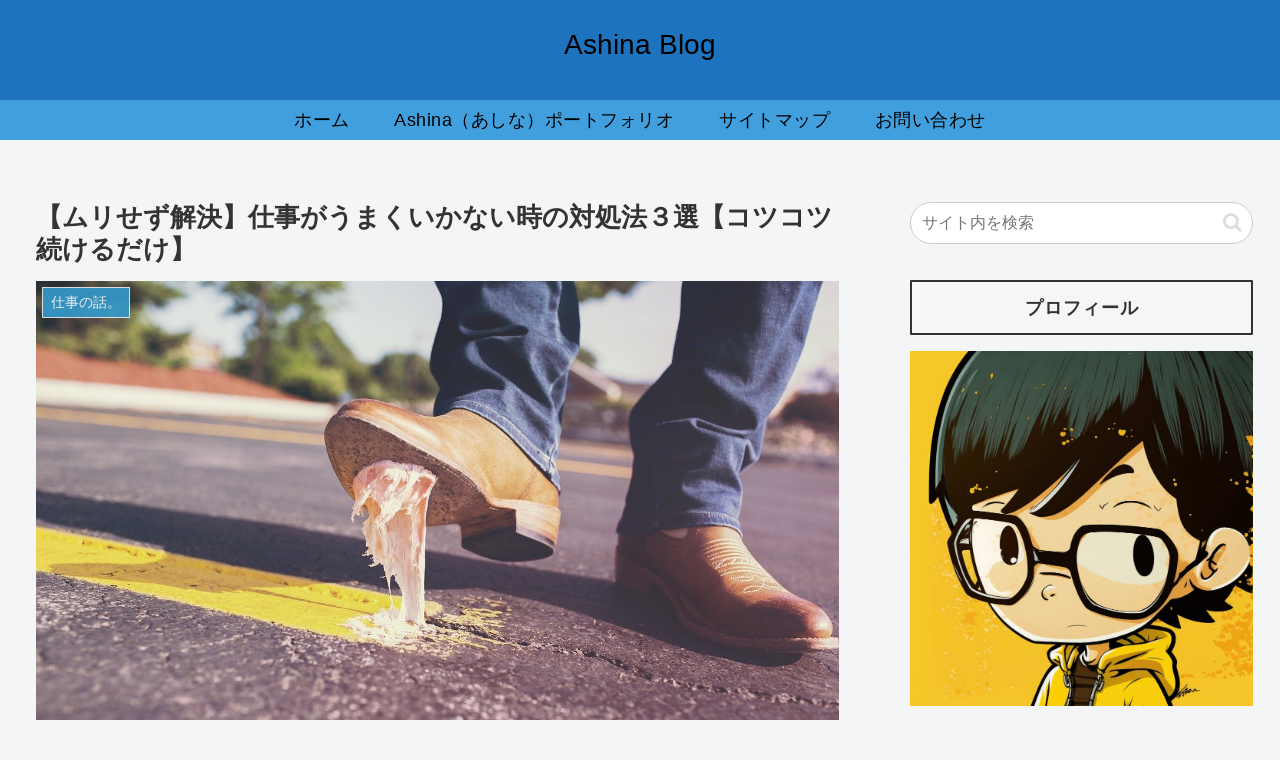

--- FILE ---
content_type: text/html; charset=UTF-8
request_url: https://blog-foolish.com/2799/
body_size: 35826
content:
<!doctype html>
<html dir="ltr" lang="ja" prefix="og: https://ogp.me/ns#">

<head>
<meta charset="utf-8">
<meta http-equiv="X-UA-Compatible" content="IE=edge">
<meta name="viewport" content="width=device-width, initial-scale=1.0, viewport-fit=cover"/>
<meta name="referrer" content="no-referrer-when-downgrade"/>

  
  <!-- preconnect dns-prefetch -->
<link rel="preconnect dns-prefetch" href="//www.googletagmanager.com">
<link rel="preconnect dns-prefetch" href="//www.google-analytics.com">
<link rel="preconnect dns-prefetch" href="//ajax.googleapis.com">
<link rel="preconnect dns-prefetch" href="//cdnjs.cloudflare.com">
<link rel="preconnect dns-prefetch" href="//pagead2.googlesyndication.com">
<link rel="preconnect dns-prefetch" href="//googleads.g.doubleclick.net">
<link rel="preconnect dns-prefetch" href="//tpc.googlesyndication.com">
<link rel="preconnect dns-prefetch" href="//ad.doubleclick.net">
<link rel="preconnect dns-prefetch" href="//www.gstatic.com">
<link rel="preconnect dns-prefetch" href="//cse.google.com">
<link rel="preconnect dns-prefetch" href="//fonts.gstatic.com">
<link rel="preconnect dns-prefetch" href="//fonts.googleapis.com">
<link rel="preconnect dns-prefetch" href="//cms.quantserve.com">
<link rel="preconnect dns-prefetch" href="//secure.gravatar.com">
<link rel="preconnect dns-prefetch" href="//cdn.syndication.twimg.com">
<link rel="preconnect dns-prefetch" href="//cdn.jsdelivr.net">
<link rel="preconnect dns-prefetch" href="//images-fe.ssl-images-amazon.com">
<link rel="preconnect dns-prefetch" href="//completion.amazon.com">
<link rel="preconnect dns-prefetch" href="//m.media-amazon.com">
<link rel="preconnect dns-prefetch" href="//i.moshimo.com">
<link rel="preconnect dns-prefetch" href="//aml.valuecommerce.com">
<link rel="preconnect dns-prefetch" href="//dalc.valuecommerce.com">
<link rel="preconnect dns-prefetch" href="//dalb.valuecommerce.com">
<title>【ムリせず解決】仕事がうまくいかない時の対処法３選【コツコツ続けるだけ】 | Ashina Blog</title>

		<!-- All in One SEO 4.9.3 - aioseo.com -->
	<meta name="robots" content="max-image-preview:large" />
	<meta name="author" content="ashina"/>
	<link rel="canonical" href="https://blog-foolish.com/2799/" />
	<meta name="generator" content="All in One SEO (AIOSEO) 4.9.3" />
		<meta property="og:locale" content="ja_JP" />
		<meta property="og:site_name" content="Ashina Blog | ライターの独り言" />
		<meta property="og:type" content="article" />
		<meta property="og:title" content="【ムリせず解決】仕事がうまくいかない時の対処法３選【コツコツ続けるだけ】 | Ashina Blog" />
		<meta property="og:url" content="https://blog-foolish.com/2799/" />
		<meta property="article:published_time" content="2022-06-26T07:28:42+00:00" />
		<meta property="article:modified_time" content="2022-06-26T07:28:42+00:00" />
		<meta name="twitter:card" content="summary" />
		<meta name="twitter:title" content="【ムリせず解決】仕事がうまくいかない時の対処法３選【コツコツ続けるだけ】 | Ashina Blog" />
		<script type="application/ld+json" class="aioseo-schema">
			{"@context":"https:\/\/schema.org","@graph":[{"@type":"Article","@id":"https:\/\/blog-foolish.com\/2799\/#article","name":"\u3010\u30e0\u30ea\u305b\u305a\u89e3\u6c7a\u3011\u4ed5\u4e8b\u304c\u3046\u307e\u304f\u3044\u304b\u306a\u3044\u6642\u306e\u5bfe\u51e6\u6cd5\uff13\u9078\u3010\u30b3\u30c4\u30b3\u30c4\u7d9a\u3051\u308b\u3060\u3051\u3011 | Ashina Blog","headline":"\u3010\u30e0\u30ea\u305b\u305a\u89e3\u6c7a\u3011\u4ed5\u4e8b\u304c\u3046\u307e\u304f\u3044\u304b\u306a\u3044\u6642\u306e\u5bfe\u51e6\u6cd5\uff13\u9078\u3010\u30b3\u30c4\u30b3\u30c4\u7d9a\u3051\u308b\u3060\u3051\u3011","author":{"@id":"https:\/\/blog-foolish.com\/author\/yu\/#author"},"publisher":{"@id":"https:\/\/blog-foolish.com\/#person"},"image":{"@type":"ImageObject","url":"https:\/\/blog-foolish.com\/wp-content\/uploads\/2022\/06\/bubble-gum-g14f3a203d_1280.jpg","width":1280,"height":853},"datePublished":"2022-06-26T16:28:42+09:00","dateModified":"2022-06-26T16:28:42+09:00","inLanguage":"ja","mainEntityOfPage":{"@id":"https:\/\/blog-foolish.com\/2799\/#webpage"},"isPartOf":{"@id":"https:\/\/blog-foolish.com\/2799\/#webpage"},"articleSection":"\u4ed5\u4e8b\u306e\u8a71\u3002, \u3046\u307e\u304f\u3044\u304b\u306a\u3044\u6642, \u4ed5\u4e8b"},{"@type":"BreadcrumbList","@id":"https:\/\/blog-foolish.com\/2799\/#breadcrumblist","itemListElement":[{"@type":"ListItem","@id":"https:\/\/blog-foolish.com#listItem","position":1,"name":"\u30db\u30fc\u30e0","item":"https:\/\/blog-foolish.com","nextItem":{"@type":"ListItem","@id":"https:\/\/blog-foolish.com\/category\/jobs\/#listItem","name":"\u4ed5\u4e8b\u306e\u8a71\u3002"}},{"@type":"ListItem","@id":"https:\/\/blog-foolish.com\/category\/jobs\/#listItem","position":2,"name":"\u4ed5\u4e8b\u306e\u8a71\u3002","item":"https:\/\/blog-foolish.com\/category\/jobs\/","nextItem":{"@type":"ListItem","@id":"https:\/\/blog-foolish.com\/2799\/#listItem","name":"\u3010\u30e0\u30ea\u305b\u305a\u89e3\u6c7a\u3011\u4ed5\u4e8b\u304c\u3046\u307e\u304f\u3044\u304b\u306a\u3044\u6642\u306e\u5bfe\u51e6\u6cd5\uff13\u9078\u3010\u30b3\u30c4\u30b3\u30c4\u7d9a\u3051\u308b\u3060\u3051\u3011"},"previousItem":{"@type":"ListItem","@id":"https:\/\/blog-foolish.com#listItem","name":"\u30db\u30fc\u30e0"}},{"@type":"ListItem","@id":"https:\/\/blog-foolish.com\/2799\/#listItem","position":3,"name":"\u3010\u30e0\u30ea\u305b\u305a\u89e3\u6c7a\u3011\u4ed5\u4e8b\u304c\u3046\u307e\u304f\u3044\u304b\u306a\u3044\u6642\u306e\u5bfe\u51e6\u6cd5\uff13\u9078\u3010\u30b3\u30c4\u30b3\u30c4\u7d9a\u3051\u308b\u3060\u3051\u3011","previousItem":{"@type":"ListItem","@id":"https:\/\/blog-foolish.com\/category\/jobs\/#listItem","name":"\u4ed5\u4e8b\u306e\u8a71\u3002"}}]},{"@type":"Person","@id":"https:\/\/blog-foolish.com\/#person","name":"ashina"},{"@type":"Person","@id":"https:\/\/blog-foolish.com\/author\/yu\/#author","url":"https:\/\/blog-foolish.com\/author\/yu\/","name":"ashina","image":{"@type":"ImageObject","@id":"https:\/\/blog-foolish.com\/2799\/#authorImage","url":"https:\/\/secure.gravatar.com\/avatar\/9de7db1e8f62290f0271987ad1bc7a37?s=96&d=mm&r=g","width":96,"height":96,"caption":"ashina"}},{"@type":"WebPage","@id":"https:\/\/blog-foolish.com\/2799\/#webpage","url":"https:\/\/blog-foolish.com\/2799\/","name":"\u3010\u30e0\u30ea\u305b\u305a\u89e3\u6c7a\u3011\u4ed5\u4e8b\u304c\u3046\u307e\u304f\u3044\u304b\u306a\u3044\u6642\u306e\u5bfe\u51e6\u6cd5\uff13\u9078\u3010\u30b3\u30c4\u30b3\u30c4\u7d9a\u3051\u308b\u3060\u3051\u3011 | Ashina Blog","inLanguage":"ja","isPartOf":{"@id":"https:\/\/blog-foolish.com\/#website"},"breadcrumb":{"@id":"https:\/\/blog-foolish.com\/2799\/#breadcrumblist"},"author":{"@id":"https:\/\/blog-foolish.com\/author\/yu\/#author"},"creator":{"@id":"https:\/\/blog-foolish.com\/author\/yu\/#author"},"image":{"@type":"ImageObject","url":"https:\/\/blog-foolish.com\/wp-content\/uploads\/2022\/06\/bubble-gum-g14f3a203d_1280.jpg","@id":"https:\/\/blog-foolish.com\/2799\/#mainImage","width":1280,"height":853},"primaryImageOfPage":{"@id":"https:\/\/blog-foolish.com\/2799\/#mainImage"},"datePublished":"2022-06-26T16:28:42+09:00","dateModified":"2022-06-26T16:28:42+09:00"},{"@type":"WebSite","@id":"https:\/\/blog-foolish.com\/#website","url":"https:\/\/blog-foolish.com\/","name":"\"Web3\u304a\u3058\u3055\u3093ashina\"\u306eNFT\u30d6\u30ed\u30b0","description":"\u30e9\u30a4\u30bf\u30fc\u306e\u72ec\u308a\u8a00","inLanguage":"ja","publisher":{"@id":"https:\/\/blog-foolish.com\/#person"}}]}
		</script>
		<!-- All in One SEO -->


<!-- OGP -->
<meta property="og:type" content="article">
<meta property="og:description" content="「仕事がうまくいかない時が多くて困っている。
上司や、周りの人に迷惑をかけてしまうし、
ミスするたびに「自分ってダメだなぁ」と感じてしまう。」
ミスを気にしすぎず、淡々と仕事した方がいいですよ。
＜本記事の内容＞
「仕事がうまくいかない」と感じやすいタイミング
仕事がうまくいかない時の原因
仕事がうまくいかない時の対処法
がわかります。">
<meta property="og:title" content="【ムリせず解決】仕事がうまくいかない時の対処法３選【コツコツ続けるだけ】">
<meta property="og:url" content="https://blog-foolish.com/2799/">
<meta property="og:image" content="https://blog-foolish.com/wp-content/uploads/2022/06/bubble-gum-g14f3a203d_1280.jpg">
<meta property="og:site_name" content="Ashina Blog">
<meta property="og:locale" content="ja_JP">
<meta property="article:published_time" content="2022-06-26T16:28:42+09:00" />
<meta property="article:modified_time" content="2022-06-26T16:28:42+09:00" />
<meta property="article:section" content="仕事の話。">
<meta property="article:tag" content="うまくいかない時">
<meta property="article:tag" content="仕事">
<!-- /OGP -->

<!-- Twitter Card -->
<meta name="twitter:card" content="summary_large_image">
<meta property="twitter:description" content="「仕事がうまくいかない時が多くて困っている。
上司や、周りの人に迷惑をかけてしまうし、
ミスするたびに「自分ってダメだなぁ」と感じてしまう。」
ミスを気にしすぎず、淡々と仕事した方がいいですよ。
＜本記事の内容＞
「仕事がうまくいかない」と感じやすいタイミング
仕事がうまくいかない時の原因
仕事がうまくいかない時の対処法
がわかります。">
<meta property="twitter:title" content="【ムリせず解決】仕事がうまくいかない時の対処法３選【コツコツ続けるだけ】">
<meta property="twitter:url" content="https://blog-foolish.com/2799/">
<meta name="twitter:image" content="https://blog-foolish.com/wp-content/uploads/2022/06/bubble-gum-g14f3a203d_1280.jpg">
<meta name="twitter:domain" content="blog-foolish.com">
<!-- /Twitter Card -->
<link rel='dns-prefetch' href='//ajax.googleapis.com' />
<link rel='dns-prefetch' href='//cdnjs.cloudflare.com' />
<link rel="alternate" type="application/rss+xml" title="Ashina Blog &raquo; フィード" href="https://blog-foolish.com/feed/" />
<link rel="alternate" type="application/rss+xml" title="Ashina Blog &raquo; コメントフィード" href="https://blog-foolish.com/comments/feed/" />
<link rel="alternate" type="application/rss+xml" title="Ashina Blog &raquo; 【ムリせず解決】仕事がうまくいかない時の対処法３選【コツコツ続けるだけ】 のコメントのフィード" href="https://blog-foolish.com/2799/feed/" />
<link rel='stylesheet' id='cocoon-style-css' href='https://blog-foolish.com/wp-content/themes/cocoon-master/style.css?ver=6.5.7&#038;fver=20211209051119' media='all' />
<link rel='stylesheet' id='cocoon-keyframes-css' href='https://blog-foolish.com/wp-content/themes/cocoon-master/keyframes.css?ver=6.5.7&#038;fver=20211209051119' media='all' />
<link rel='stylesheet' id='font-awesome-style-css' href='https://blog-foolish.com/wp-content/themes/cocoon-master/webfonts/fontawesome/css/font-awesome.min.css?ver=6.5.7&#038;fver=20211209051119' media='all' />
<link rel='stylesheet' id='icomoon-style-css' href='https://blog-foolish.com/wp-content/themes/cocoon-master/webfonts/icomoon/style.css?ver=6.5.7&#038;fver=20211209051119' media='all' />
<link rel='stylesheet' id='baguettebox-style-css' href='https://blog-foolish.com/wp-content/themes/cocoon-master/plugins/baguettebox/dist/baguetteBox.min.css?ver=6.5.7&#038;fver=20211209051119' media='all' />
<link rel='stylesheet' id='cocoon-skin-style-css' href='https://blog-foolish.com/wp-content/themes/cocoon-master/skins/simple-blue/style.css?ver=6.5.7&#038;fver=20211209051119' media='all' />
<style id='cocoon-skin-style-inline-css'>
.header .header-in{min-height:40px}#header-container,#header-container .navi,#navi .navi-in>.menu-header .sub-menu{background-color:#fff}.header,.header .site-name-text,#navi .navi-in a,#navi .navi-in a:hover{color:#fff}.header,.header .site-name-text,#navi .navi-in a,#navi .navi-in a:hover{color:#fff}.header{background-color:#1e73be}.header,.header .site-name-text{color:#000}#header-container .navi,#navi .navi-in>.menu-header .sub-menu{background-color:#429fdd}#navi .navi-in a,#navi .navi-in a:hover{color:#fff}#navi .navi-in a,#navi .navi-in a:hover{color:#000}#navi .navi-in a:hover{background-color:rgba(255,255,255,.2)}#navi .navi-in>ul>li{width:110px}.main{width:860px}.sidebar{width:376px}@media screen and (max-width:1280px){.wrap{width:auto}.main,.sidebar,.sidebar-left .main,.sidebar-left .sidebar{margin:0 .5%}.main{width:67.4%}.sidebar{padding:1.5%;width:30%}.entry-card-thumb{width:38%}.entry-card-content{margin-left:40%}}body::after{content:url(https://blog-foolish.com/wp-content/themes/cocoon-master/lib/analytics/access.php?post_id=2799&post_type=post)!important;visibility:hidden;position:absolute;bottom:0;right:0;width:1px;height:1px;overflow:hidden;display:inline!important}.toc-checkbox{display:none}.toc-content{visibility:hidden;height:0;opacity:.2;transition:all .5s ease-out}.toc-checkbox:checked~.toc-content{visibility:visible;padding-top:.6em;height:100%;opacity:1}.toc-title::after{content:'[開く]';margin-left:.5em;cursor:pointer;font-size:.8em}.toc-title:hover::after{text-decoration:underline}.toc-checkbox:checked+.toc-title::after{content:'[閉じる]'}#respond{display:none}#navi .navi-in>ul>li{width:auto}#navi .navi-in>ul>li>a{padding:0 1.4em}.entry-content>*,.demo .entry-content p{line-height:1.2}.entry-content>*,.article p,.demo .entry-content p,.article dl,.article ul,.article ol,.article blockquote,.article pre,.article table,.article .toc,.body .article,.body .column-wrap,.body .new-entry-cards,.body .popular-entry-cards,.body .navi-entry-cards,.body .box-menus,.body .ranking-item,.body .rss-entry-cards,.body .widget,.body .author-box,.body .blogcard-wrap,.body .login-user-only,.body .information-box,.body .question-box,.body .alert-box,.body .information,.body .question,.body .alert,.body .memo-box,.body .comment-box,.body .common-icon-box,.body .blank-box,.body .button-block,.body .micro-bottom,.body .caption-box,.body .tab-caption-box,.body .label-box,.body .toggle-wrap,.body .wp-block-image,.body .booklink-box,.body .kaerebalink-box,.body .tomarebalink-box,.body .product-item-box,.body .speech-wrap,.body .wp-block-categories,.body .wp-block-archives,.body .wp-block-archives-dropdown,.body .wp-block-calendar,.body .ad-area,.body .wp-block-gallery,.body .wp-block-audio,.body .wp-block-cover,.body .wp-block-file,.body .wp-block-media-text,.body .wp-block-video,.body .wp-block-buttons,.body .wp-block-columns,.body .wp-block-separator,.body .components-placeholder,.body .wp-block-search,.body .wp-block-social-links,.body .timeline-box,.body .blogcard-type,.body .btn-wrap,.body .btn-wrap a,.body .block-box,.body .wp-block-embed,.body .wp-block-group,.body .wp-block-table,.body .scrollable-table,.body .wp-block-separator,.body .wp-block,.body .video-container,.comment-area,.related-entries,.pager-post-navi,.comment-respond,.is-root-container>*,[data-type="core/freeform"]{margin-bottom:1em}.article h2,.article h3,.article h4,.article h5,.article h6{margin-bottom:.9em}@media screen and (max-width:480px){.body,.menu-content{font-size:16px}}@media screen and (max-width:781px){.wp-block-column{margin-bottom:1em}}@media screen and (max-width:599px){.column-wrap>div{margin-bottom:1em}}.article h2,.article h3,.article h4,.article h5,.article h6{margin-top:1.33em}.article .micro-top{margin-bottom:.2em}.article .micro-bottom{margin-top:-.9em}.article .micro-balloon{margin-bottom:.5em}.article .micro-bottom.micro-balloon{margin-top:-.7em}.blank-box.bb-key-color{border-color:#19448e}.iic-key-color li::before{color:#19448e}.blank-box.bb-tab.bb-key-color::before{background-color:#19448e}.tb-key-color .toggle-button{border:1px solid #19448e;background:#19448e;color:#fff}.tb-key-color .toggle-button::before{color:#ccc}.tb-key-color .toggle-checkbox:checked~.toggle-content{border-color:#19448e}.cb-key-color.caption-box{border-color:#19448e}.cb-key-color .caption-box-label{background-color:#19448e;color:#fff}.tcb-key-color .tab-caption-box-label{background-color:#19448e;color:#fff}.tcb-key-color .tab-caption-box-content{border-color:#19448e}.lb-key-color .label-box-content{border-color:#19448e}.mc-key-color{background-color:#19448e;color:#fff;border:0}.mc-key-color.micro-bottom::after{border-bottom-color:#19448e;border-top-color:transparent}.mc-key-color::before{border-top-color:transparent;border-bottom-color:transparent}.mc-key-color::after{border-top-color:#19448e}.btn-key-color,.btn-wrap.btn-wrap-key-color>a{background-color:#19448e}.has-text-color.has-key-color-color{color:#19448e}.has-background.has-key-color-background-color{background-color:#19448e}.body.article,body#tinymce.wp-editor{background-color:#fff}.body.article,.editor-post-title__block .editor-post-title__input,body#tinymce.wp-editor{color:#333}html .body .has-key-color-background-color{background-color:#19448e}html .body .has-key-color-color{color:#19448e}html .body .has-key-color-border-color{border-color:#19448e}html .body .btn-wrap.has-key-color-background-color>a{background-color:#19448e}html .body .btn-wrap.has-key-color-color>a{color:#19448e}html .body .btn-wrap.has-key-color-border-color>a{border-color:#19448e}html .body .bb-tab.has-key-color-border-color .bb-label{background-color:#19448e}html .body .toggle-wrap.has-key-color-border-color .toggle-button{background-color:#19448e}html .body .toggle-wrap.has-key-color-border-color .toggle-button,.toggle-wrap.has-key-color-border-color .toggle-content{border-color:#19448e}html .body .iconlist-box.has-key-color-icon-color li::before{color:#19448e}html .body .micro-balloon.has-key-color-color{color:#19448e}html .body .micro-balloon.has-key-color-background-color{background-color:#19448e;border-color:transparent}html .body .micro-balloon.has-key-color-background-color.micro-bottom::after{border-bottom-color:#19448e;border-top-color:transparent}html .body .micro-balloon.has-key-color-background-color::before{border-top-color:transparent;border-bottom-color:transparent}html .body .micro-balloon.has-key-color-background-color::after{border-top-color:#19448e}html .body .micro-balloon.has-border-color.has-key-color-border-color{border-color:#19448e}html .body .micro-balloon.micro-top.has-key-color-border-color::before{border-top-color:#19448e}html .body .micro-balloon.micro-bottom.has-key-color-border-color::before{border-bottom-color:#19448e}html .body .caption-box.has-key-color-border-color .box-label{background-color:#19448e}html .body .tab-caption-box.has-key-color-border-color .box-label{background-color:#19448e}html .body .tab-caption-box.has-key-color-border-color .box-content{border-color:#19448e}html .body .tab-caption-box.has-key-color-background-color .box-content{background-color:#19448e}html .body .label-box.has-key-color-border-color .box-content{border-color:#19448e}html .body .label-box.has-key-color-background-color .box-content{background-color:#19448e}html .body .speech-balloon.has-key-color-background-color{background-color:#19448e}html .body .speech-balloon.has-text-color.has-key-color-color{color:#19448e}html .body .speech-balloon.has-key-color-border-color{border-color:#19448e}html .body .sbp-l .speech-balloon.has-key-color-border-color::before{border-right-color:#19448e}html .body .sbp-r .speech-balloon.has-key-color-border-color::before{border-left-color:#19448e}html .body .sbp-l .speech-balloon.has-key-color-background-color::after{border-right-color:#19448e}html .body .sbp-r .speech-balloon.has-key-color-background-color::after{border-left-color:#19448e}html .body .sbs-line.sbp-r .speech-balloon.has-key-color-background-color{background-color:#19448e}html .body .sbs-line.sbp-r .speech-balloon.has-key-color-border-color{border-color:#19448e}html .body .speech-wraphtml .body .sbs-think .speech-balloon.has-key-color-border-color::before,html .body .speech-wrap.sbs-think .speech-balloon.has-key-color-border-color::after{border-color:#19448e}html .body .sbs-think .speech-balloon.has-key-color-background-color::before,html .body .sbs-think .speech-balloon.has-key-color-background-color::after{background-color:#19448e}html .body .sbs-think .speech-balloon.has-key-color-border-color::before{border-color:#19448e}html .body .timeline-box.has-key-color-point-color .timeline-item::before{background-color:#19448e}html .body .has-key-color-question-color .faq-question-label{color:#19448e}html .body .has-key-color-answer-color .faq-answer-label{color:#19448e}html .body .is-style-square.has-key-color-question-color .faq-question-label{color:#fff;background-color:#19448e}html .body .is-style-square.has-key-color-answer-color .faq-answer-label{color:#fff;background-color:#19448e}html .body .has-red-background-color{background-color:#e60033}html .body .has-red-color{color:#e60033}html .body .has-red-border-color{border-color:#e60033}html .body .btn-wrap.has-red-background-color>a{background-color:#e60033}html .body .btn-wrap.has-red-color>a{color:#e60033}html .body .btn-wrap.has-red-border-color>a{border-color:#e60033}html .body .bb-tab.has-red-border-color .bb-label{background-color:#e60033}html .body .toggle-wrap.has-red-border-color .toggle-button{background-color:#e60033}html .body .toggle-wrap.has-red-border-color .toggle-button,.toggle-wrap.has-red-border-color .toggle-content{border-color:#e60033}html .body .iconlist-box.has-red-icon-color li::before{color:#e60033}html .body .micro-balloon.has-red-color{color:#e60033}html .body .micro-balloon.has-red-background-color{background-color:#e60033;border-color:transparent}html .body .micro-balloon.has-red-background-color.micro-bottom::after{border-bottom-color:#e60033;border-top-color:transparent}html .body .micro-balloon.has-red-background-color::before{border-top-color:transparent;border-bottom-color:transparent}html .body .micro-balloon.has-red-background-color::after{border-top-color:#e60033}html .body .micro-balloon.has-border-color.has-red-border-color{border-color:#e60033}html .body .micro-balloon.micro-top.has-red-border-color::before{border-top-color:#e60033}html .body .micro-balloon.micro-bottom.has-red-border-color::before{border-bottom-color:#e60033}html .body .caption-box.has-red-border-color .box-label{background-color:#e60033}html .body .tab-caption-box.has-red-border-color .box-label{background-color:#e60033}html .body .tab-caption-box.has-red-border-color .box-content{border-color:#e60033}html .body .tab-caption-box.has-red-background-color .box-content{background-color:#e60033}html .body .label-box.has-red-border-color .box-content{border-color:#e60033}html .body .label-box.has-red-background-color .box-content{background-color:#e60033}html .body .speech-balloon.has-red-background-color{background-color:#e60033}html .body .speech-balloon.has-text-color.has-red-color{color:#e60033}html .body .speech-balloon.has-red-border-color{border-color:#e60033}html .body .sbp-l .speech-balloon.has-red-border-color::before{border-right-color:#e60033}html .body .sbp-r .speech-balloon.has-red-border-color::before{border-left-color:#e60033}html .body .sbp-l .speech-balloon.has-red-background-color::after{border-right-color:#e60033}html .body .sbp-r .speech-balloon.has-red-background-color::after{border-left-color:#e60033}html .body .sbs-line.sbp-r .speech-balloon.has-red-background-color{background-color:#e60033}html .body .sbs-line.sbp-r .speech-balloon.has-red-border-color{border-color:#e60033}html .body .speech-wraphtml .body .sbs-think .speech-balloon.has-red-border-color::before,html .body .speech-wrap.sbs-think .speech-balloon.has-red-border-color::after{border-color:#e60033}html .body .sbs-think .speech-balloon.has-red-background-color::before,html .body .sbs-think .speech-balloon.has-red-background-color::after{background-color:#e60033}html .body .sbs-think .speech-balloon.has-red-border-color::before{border-color:#e60033}html .body .timeline-box.has-red-point-color .timeline-item::before{background-color:#e60033}html .body .has-red-question-color .faq-question-label{color:#e60033}html .body .has-red-answer-color .faq-answer-label{color:#e60033}html .body .is-style-square.has-red-question-color .faq-question-label{color:#fff;background-color:#e60033}html .body .is-style-square.has-red-answer-color .faq-answer-label{color:#fff;background-color:#e60033}html .body .has-pink-background-color{background-color:#e95295}html .body .has-pink-color{color:#e95295}html .body .has-pink-border-color{border-color:#e95295}html .body .btn-wrap.has-pink-background-color>a{background-color:#e95295}html .body .btn-wrap.has-pink-color>a{color:#e95295}html .body .btn-wrap.has-pink-border-color>a{border-color:#e95295}html .body .bb-tab.has-pink-border-color .bb-label{background-color:#e95295}html .body .toggle-wrap.has-pink-border-color .toggle-button{background-color:#e95295}html .body .toggle-wrap.has-pink-border-color .toggle-button,.toggle-wrap.has-pink-border-color .toggle-content{border-color:#e95295}html .body .iconlist-box.has-pink-icon-color li::before{color:#e95295}html .body .micro-balloon.has-pink-color{color:#e95295}html .body .micro-balloon.has-pink-background-color{background-color:#e95295;border-color:transparent}html .body .micro-balloon.has-pink-background-color.micro-bottom::after{border-bottom-color:#e95295;border-top-color:transparent}html .body .micro-balloon.has-pink-background-color::before{border-top-color:transparent;border-bottom-color:transparent}html .body .micro-balloon.has-pink-background-color::after{border-top-color:#e95295}html .body .micro-balloon.has-border-color.has-pink-border-color{border-color:#e95295}html .body .micro-balloon.micro-top.has-pink-border-color::before{border-top-color:#e95295}html .body .micro-balloon.micro-bottom.has-pink-border-color::before{border-bottom-color:#e95295}html .body .caption-box.has-pink-border-color .box-label{background-color:#e95295}html .body .tab-caption-box.has-pink-border-color .box-label{background-color:#e95295}html .body .tab-caption-box.has-pink-border-color .box-content{border-color:#e95295}html .body .tab-caption-box.has-pink-background-color .box-content{background-color:#e95295}html .body .label-box.has-pink-border-color .box-content{border-color:#e95295}html .body .label-box.has-pink-background-color .box-content{background-color:#e95295}html .body .speech-balloon.has-pink-background-color{background-color:#e95295}html .body .speech-balloon.has-text-color.has-pink-color{color:#e95295}html .body .speech-balloon.has-pink-border-color{border-color:#e95295}html .body .sbp-l .speech-balloon.has-pink-border-color::before{border-right-color:#e95295}html .body .sbp-r .speech-balloon.has-pink-border-color::before{border-left-color:#e95295}html .body .sbp-l .speech-balloon.has-pink-background-color::after{border-right-color:#e95295}html .body .sbp-r .speech-balloon.has-pink-background-color::after{border-left-color:#e95295}html .body .sbs-line.sbp-r .speech-balloon.has-pink-background-color{background-color:#e95295}html .body .sbs-line.sbp-r .speech-balloon.has-pink-border-color{border-color:#e95295}html .body .speech-wraphtml .body .sbs-think .speech-balloon.has-pink-border-color::before,html .body .speech-wrap.sbs-think .speech-balloon.has-pink-border-color::after{border-color:#e95295}html .body .sbs-think .speech-balloon.has-pink-background-color::before,html .body .sbs-think .speech-balloon.has-pink-background-color::after{background-color:#e95295}html .body .sbs-think .speech-balloon.has-pink-border-color::before{border-color:#e95295}html .body .timeline-box.has-pink-point-color .timeline-item::before{background-color:#e95295}html .body .has-pink-question-color .faq-question-label{color:#e95295}html .body .has-pink-answer-color .faq-answer-label{color:#e95295}html .body .is-style-square.has-pink-question-color .faq-question-label{color:#fff;background-color:#e95295}html .body .is-style-square.has-pink-answer-color .faq-answer-label{color:#fff;background-color:#e95295}html .body .has-purple-background-color{background-color:#884898}html .body .has-purple-color{color:#884898}html .body .has-purple-border-color{border-color:#884898}html .body .btn-wrap.has-purple-background-color>a{background-color:#884898}html .body .btn-wrap.has-purple-color>a{color:#884898}html .body .btn-wrap.has-purple-border-color>a{border-color:#884898}html .body .bb-tab.has-purple-border-color .bb-label{background-color:#884898}html .body .toggle-wrap.has-purple-border-color .toggle-button{background-color:#884898}html .body .toggle-wrap.has-purple-border-color .toggle-button,.toggle-wrap.has-purple-border-color .toggle-content{border-color:#884898}html .body .iconlist-box.has-purple-icon-color li::before{color:#884898}html .body .micro-balloon.has-purple-color{color:#884898}html .body .micro-balloon.has-purple-background-color{background-color:#884898;border-color:transparent}html .body .micro-balloon.has-purple-background-color.micro-bottom::after{border-bottom-color:#884898;border-top-color:transparent}html .body .micro-balloon.has-purple-background-color::before{border-top-color:transparent;border-bottom-color:transparent}html .body .micro-balloon.has-purple-background-color::after{border-top-color:#884898}html .body .micro-balloon.has-border-color.has-purple-border-color{border-color:#884898}html .body .micro-balloon.micro-top.has-purple-border-color::before{border-top-color:#884898}html .body .micro-balloon.micro-bottom.has-purple-border-color::before{border-bottom-color:#884898}html .body .caption-box.has-purple-border-color .box-label{background-color:#884898}html .body .tab-caption-box.has-purple-border-color .box-label{background-color:#884898}html .body .tab-caption-box.has-purple-border-color .box-content{border-color:#884898}html .body .tab-caption-box.has-purple-background-color .box-content{background-color:#884898}html .body .label-box.has-purple-border-color .box-content{border-color:#884898}html .body .label-box.has-purple-background-color .box-content{background-color:#884898}html .body .speech-balloon.has-purple-background-color{background-color:#884898}html .body .speech-balloon.has-text-color.has-purple-color{color:#884898}html .body .speech-balloon.has-purple-border-color{border-color:#884898}html .body .sbp-l .speech-balloon.has-purple-border-color::before{border-right-color:#884898}html .body .sbp-r .speech-balloon.has-purple-border-color::before{border-left-color:#884898}html .body .sbp-l .speech-balloon.has-purple-background-color::after{border-right-color:#884898}html .body .sbp-r .speech-balloon.has-purple-background-color::after{border-left-color:#884898}html .body .sbs-line.sbp-r .speech-balloon.has-purple-background-color{background-color:#884898}html .body .sbs-line.sbp-r .speech-balloon.has-purple-border-color{border-color:#884898}html .body .speech-wraphtml .body .sbs-think .speech-balloon.has-purple-border-color::before,html .body .speech-wrap.sbs-think .speech-balloon.has-purple-border-color::after{border-color:#884898}html .body .sbs-think .speech-balloon.has-purple-background-color::before,html .body .sbs-think .speech-balloon.has-purple-background-color::after{background-color:#884898}html .body .sbs-think .speech-balloon.has-purple-border-color::before{border-color:#884898}html .body .timeline-box.has-purple-point-color .timeline-item::before{background-color:#884898}html .body .has-purple-question-color .faq-question-label{color:#884898}html .body .has-purple-answer-color .faq-answer-label{color:#884898}html .body .is-style-square.has-purple-question-color .faq-question-label{color:#fff;background-color:#884898}html .body .is-style-square.has-purple-answer-color .faq-answer-label{color:#fff;background-color:#884898}html .body .has-deep-background-color{background-color:#55295b}html .body .has-deep-color{color:#55295b}html .body .has-deep-border-color{border-color:#55295b}html .body .btn-wrap.has-deep-background-color>a{background-color:#55295b}html .body .btn-wrap.has-deep-color>a{color:#55295b}html .body .btn-wrap.has-deep-border-color>a{border-color:#55295b}html .body .bb-tab.has-deep-border-color .bb-label{background-color:#55295b}html .body .toggle-wrap.has-deep-border-color .toggle-button{background-color:#55295b}html .body .toggle-wrap.has-deep-border-color .toggle-button,.toggle-wrap.has-deep-border-color .toggle-content{border-color:#55295b}html .body .iconlist-box.has-deep-icon-color li::before{color:#55295b}html .body .micro-balloon.has-deep-color{color:#55295b}html .body .micro-balloon.has-deep-background-color{background-color:#55295b;border-color:transparent}html .body .micro-balloon.has-deep-background-color.micro-bottom::after{border-bottom-color:#55295b;border-top-color:transparent}html .body .micro-balloon.has-deep-background-color::before{border-top-color:transparent;border-bottom-color:transparent}html .body .micro-balloon.has-deep-background-color::after{border-top-color:#55295b}html .body .micro-balloon.has-border-color.has-deep-border-color{border-color:#55295b}html .body .micro-balloon.micro-top.has-deep-border-color::before{border-top-color:#55295b}html .body .micro-balloon.micro-bottom.has-deep-border-color::before{border-bottom-color:#55295b}html .body .caption-box.has-deep-border-color .box-label{background-color:#55295b}html .body .tab-caption-box.has-deep-border-color .box-label{background-color:#55295b}html .body .tab-caption-box.has-deep-border-color .box-content{border-color:#55295b}html .body .tab-caption-box.has-deep-background-color .box-content{background-color:#55295b}html .body .label-box.has-deep-border-color .box-content{border-color:#55295b}html .body .label-box.has-deep-background-color .box-content{background-color:#55295b}html .body .speech-balloon.has-deep-background-color{background-color:#55295b}html .body .speech-balloon.has-text-color.has-deep-color{color:#55295b}html .body .speech-balloon.has-deep-border-color{border-color:#55295b}html .body .sbp-l .speech-balloon.has-deep-border-color::before{border-right-color:#55295b}html .body .sbp-r .speech-balloon.has-deep-border-color::before{border-left-color:#55295b}html .body .sbp-l .speech-balloon.has-deep-background-color::after{border-right-color:#55295b}html .body .sbp-r .speech-balloon.has-deep-background-color::after{border-left-color:#55295b}html .body .sbs-line.sbp-r .speech-balloon.has-deep-background-color{background-color:#55295b}html .body .sbs-line.sbp-r .speech-balloon.has-deep-border-color{border-color:#55295b}html .body .speech-wraphtml .body .sbs-think .speech-balloon.has-deep-border-color::before,html .body .speech-wrap.sbs-think .speech-balloon.has-deep-border-color::after{border-color:#55295b}html .body .sbs-think .speech-balloon.has-deep-background-color::before,html .body .sbs-think .speech-balloon.has-deep-background-color::after{background-color:#55295b}html .body .sbs-think .speech-balloon.has-deep-border-color::before{border-color:#55295b}html .body .timeline-box.has-deep-point-color .timeline-item::before{background-color:#55295b}html .body .has-deep-question-color .faq-question-label{color:#55295b}html .body .has-deep-answer-color .faq-answer-label{color:#55295b}html .body .is-style-square.has-deep-question-color .faq-question-label{color:#fff;background-color:#55295b}html .body .is-style-square.has-deep-answer-color .faq-answer-label{color:#fff;background-color:#55295b}html .body .has-indigo-background-color{background-color:#1e50a2}html .body .has-indigo-color{color:#1e50a2}html .body .has-indigo-border-color{border-color:#1e50a2}html .body .btn-wrap.has-indigo-background-color>a{background-color:#1e50a2}html .body .btn-wrap.has-indigo-color>a{color:#1e50a2}html .body .btn-wrap.has-indigo-border-color>a{border-color:#1e50a2}html .body .bb-tab.has-indigo-border-color .bb-label{background-color:#1e50a2}html .body .toggle-wrap.has-indigo-border-color .toggle-button{background-color:#1e50a2}html .body .toggle-wrap.has-indigo-border-color .toggle-button,.toggle-wrap.has-indigo-border-color .toggle-content{border-color:#1e50a2}html .body .iconlist-box.has-indigo-icon-color li::before{color:#1e50a2}html .body .micro-balloon.has-indigo-color{color:#1e50a2}html .body .micro-balloon.has-indigo-background-color{background-color:#1e50a2;border-color:transparent}html .body .micro-balloon.has-indigo-background-color.micro-bottom::after{border-bottom-color:#1e50a2;border-top-color:transparent}html .body .micro-balloon.has-indigo-background-color::before{border-top-color:transparent;border-bottom-color:transparent}html .body .micro-balloon.has-indigo-background-color::after{border-top-color:#1e50a2}html .body .micro-balloon.has-border-color.has-indigo-border-color{border-color:#1e50a2}html .body .micro-balloon.micro-top.has-indigo-border-color::before{border-top-color:#1e50a2}html .body .micro-balloon.micro-bottom.has-indigo-border-color::before{border-bottom-color:#1e50a2}html .body .caption-box.has-indigo-border-color .box-label{background-color:#1e50a2}html .body .tab-caption-box.has-indigo-border-color .box-label{background-color:#1e50a2}html .body .tab-caption-box.has-indigo-border-color .box-content{border-color:#1e50a2}html .body .tab-caption-box.has-indigo-background-color .box-content{background-color:#1e50a2}html .body .label-box.has-indigo-border-color .box-content{border-color:#1e50a2}html .body .label-box.has-indigo-background-color .box-content{background-color:#1e50a2}html .body .speech-balloon.has-indigo-background-color{background-color:#1e50a2}html .body .speech-balloon.has-text-color.has-indigo-color{color:#1e50a2}html .body .speech-balloon.has-indigo-border-color{border-color:#1e50a2}html .body .sbp-l .speech-balloon.has-indigo-border-color::before{border-right-color:#1e50a2}html .body .sbp-r .speech-balloon.has-indigo-border-color::before{border-left-color:#1e50a2}html .body .sbp-l .speech-balloon.has-indigo-background-color::after{border-right-color:#1e50a2}html .body .sbp-r .speech-balloon.has-indigo-background-color::after{border-left-color:#1e50a2}html .body .sbs-line.sbp-r .speech-balloon.has-indigo-background-color{background-color:#1e50a2}html .body .sbs-line.sbp-r .speech-balloon.has-indigo-border-color{border-color:#1e50a2}html .body .speech-wraphtml .body .sbs-think .speech-balloon.has-indigo-border-color::before,html .body .speech-wrap.sbs-think .speech-balloon.has-indigo-border-color::after{border-color:#1e50a2}html .body .sbs-think .speech-balloon.has-indigo-background-color::before,html .body .sbs-think .speech-balloon.has-indigo-background-color::after{background-color:#1e50a2}html .body .sbs-think .speech-balloon.has-indigo-border-color::before{border-color:#1e50a2}html .body .timeline-box.has-indigo-point-color .timeline-item::before{background-color:#1e50a2}html .body .has-indigo-question-color .faq-question-label{color:#1e50a2}html .body .has-indigo-answer-color .faq-answer-label{color:#1e50a2}html .body .is-style-square.has-indigo-question-color .faq-question-label{color:#fff;background-color:#1e50a2}html .body .is-style-square.has-indigo-answer-color .faq-answer-label{color:#fff;background-color:#1e50a2}html .body .has-blue-background-color{background-color:#0095d9}html .body .has-blue-color{color:#0095d9}html .body .has-blue-border-color{border-color:#0095d9}html .body .btn-wrap.has-blue-background-color>a{background-color:#0095d9}html .body .btn-wrap.has-blue-color>a{color:#0095d9}html .body .btn-wrap.has-blue-border-color>a{border-color:#0095d9}html .body .bb-tab.has-blue-border-color .bb-label{background-color:#0095d9}html .body .toggle-wrap.has-blue-border-color .toggle-button{background-color:#0095d9}html .body .toggle-wrap.has-blue-border-color .toggle-button,.toggle-wrap.has-blue-border-color .toggle-content{border-color:#0095d9}html .body .iconlist-box.has-blue-icon-color li::before{color:#0095d9}html .body .micro-balloon.has-blue-color{color:#0095d9}html .body .micro-balloon.has-blue-background-color{background-color:#0095d9;border-color:transparent}html .body .micro-balloon.has-blue-background-color.micro-bottom::after{border-bottom-color:#0095d9;border-top-color:transparent}html .body .micro-balloon.has-blue-background-color::before{border-top-color:transparent;border-bottom-color:transparent}html .body .micro-balloon.has-blue-background-color::after{border-top-color:#0095d9}html .body .micro-balloon.has-border-color.has-blue-border-color{border-color:#0095d9}html .body .micro-balloon.micro-top.has-blue-border-color::before{border-top-color:#0095d9}html .body .micro-balloon.micro-bottom.has-blue-border-color::before{border-bottom-color:#0095d9}html .body .caption-box.has-blue-border-color .box-label{background-color:#0095d9}html .body .tab-caption-box.has-blue-border-color .box-label{background-color:#0095d9}html .body .tab-caption-box.has-blue-border-color .box-content{border-color:#0095d9}html .body .tab-caption-box.has-blue-background-color .box-content{background-color:#0095d9}html .body .label-box.has-blue-border-color .box-content{border-color:#0095d9}html .body .label-box.has-blue-background-color .box-content{background-color:#0095d9}html .body .speech-balloon.has-blue-background-color{background-color:#0095d9}html .body .speech-balloon.has-text-color.has-blue-color{color:#0095d9}html .body .speech-balloon.has-blue-border-color{border-color:#0095d9}html .body .sbp-l .speech-balloon.has-blue-border-color::before{border-right-color:#0095d9}html .body .sbp-r .speech-balloon.has-blue-border-color::before{border-left-color:#0095d9}html .body .sbp-l .speech-balloon.has-blue-background-color::after{border-right-color:#0095d9}html .body .sbp-r .speech-balloon.has-blue-background-color::after{border-left-color:#0095d9}html .body .sbs-line.sbp-r .speech-balloon.has-blue-background-color{background-color:#0095d9}html .body .sbs-line.sbp-r .speech-balloon.has-blue-border-color{border-color:#0095d9}html .body .speech-wraphtml .body .sbs-think .speech-balloon.has-blue-border-color::before,html .body .speech-wrap.sbs-think .speech-balloon.has-blue-border-color::after{border-color:#0095d9}html .body .sbs-think .speech-balloon.has-blue-background-color::before,html .body .sbs-think .speech-balloon.has-blue-background-color::after{background-color:#0095d9}html .body .sbs-think .speech-balloon.has-blue-border-color::before{border-color:#0095d9}html .body .timeline-box.has-blue-point-color .timeline-item::before{background-color:#0095d9}html .body .has-blue-question-color .faq-question-label{color:#0095d9}html .body .has-blue-answer-color .faq-answer-label{color:#0095d9}html .body .is-style-square.has-blue-question-color .faq-question-label{color:#fff;background-color:#0095d9}html .body .is-style-square.has-blue-answer-color .faq-answer-label{color:#fff;background-color:#0095d9}html .body .has-light-blue-background-color{background-color:#2ca9e1}html .body .has-light-blue-color{color:#2ca9e1}html .body .has-light-blue-border-color{border-color:#2ca9e1}html .body .btn-wrap.has-light-blue-background-color>a{background-color:#2ca9e1}html .body .btn-wrap.has-light-blue-color>a{color:#2ca9e1}html .body .btn-wrap.has-light-blue-border-color>a{border-color:#2ca9e1}html .body .bb-tab.has-light-blue-border-color .bb-label{background-color:#2ca9e1}html .body .toggle-wrap.has-light-blue-border-color .toggle-button{background-color:#2ca9e1}html .body .toggle-wrap.has-light-blue-border-color .toggle-button,.toggle-wrap.has-light-blue-border-color .toggle-content{border-color:#2ca9e1}html .body .iconlist-box.has-light-blue-icon-color li::before{color:#2ca9e1}html .body .micro-balloon.has-light-blue-color{color:#2ca9e1}html .body .micro-balloon.has-light-blue-background-color{background-color:#2ca9e1;border-color:transparent}html .body .micro-balloon.has-light-blue-background-color.micro-bottom::after{border-bottom-color:#2ca9e1;border-top-color:transparent}html .body .micro-balloon.has-light-blue-background-color::before{border-top-color:transparent;border-bottom-color:transparent}html .body .micro-balloon.has-light-blue-background-color::after{border-top-color:#2ca9e1}html .body .micro-balloon.has-border-color.has-light-blue-border-color{border-color:#2ca9e1}html .body .micro-balloon.micro-top.has-light-blue-border-color::before{border-top-color:#2ca9e1}html .body .micro-balloon.micro-bottom.has-light-blue-border-color::before{border-bottom-color:#2ca9e1}html .body .caption-box.has-light-blue-border-color .box-label{background-color:#2ca9e1}html .body .tab-caption-box.has-light-blue-border-color .box-label{background-color:#2ca9e1}html .body .tab-caption-box.has-light-blue-border-color .box-content{border-color:#2ca9e1}html .body .tab-caption-box.has-light-blue-background-color .box-content{background-color:#2ca9e1}html .body .label-box.has-light-blue-border-color .box-content{border-color:#2ca9e1}html .body .label-box.has-light-blue-background-color .box-content{background-color:#2ca9e1}html .body .speech-balloon.has-light-blue-background-color{background-color:#2ca9e1}html .body .speech-balloon.has-text-color.has-light-blue-color{color:#2ca9e1}html .body .speech-balloon.has-light-blue-border-color{border-color:#2ca9e1}html .body .sbp-l .speech-balloon.has-light-blue-border-color::before{border-right-color:#2ca9e1}html .body .sbp-r .speech-balloon.has-light-blue-border-color::before{border-left-color:#2ca9e1}html .body .sbp-l .speech-balloon.has-light-blue-background-color::after{border-right-color:#2ca9e1}html .body .sbp-r .speech-balloon.has-light-blue-background-color::after{border-left-color:#2ca9e1}html .body .sbs-line.sbp-r .speech-balloon.has-light-blue-background-color{background-color:#2ca9e1}html .body .sbs-line.sbp-r .speech-balloon.has-light-blue-border-color{border-color:#2ca9e1}html .body .speech-wraphtml .body .sbs-think .speech-balloon.has-light-blue-border-color::before,html .body .speech-wrap.sbs-think .speech-balloon.has-light-blue-border-color::after{border-color:#2ca9e1}html .body .sbs-think .speech-balloon.has-light-blue-background-color::before,html .body .sbs-think .speech-balloon.has-light-blue-background-color::after{background-color:#2ca9e1}html .body .sbs-think .speech-balloon.has-light-blue-border-color::before{border-color:#2ca9e1}html .body .timeline-box.has-light-blue-point-color .timeline-item::before{background-color:#2ca9e1}html .body .has-light-blue-question-color .faq-question-label{color:#2ca9e1}html .body .has-light-blue-answer-color .faq-answer-label{color:#2ca9e1}html .body .is-style-square.has-light-blue-question-color .faq-question-label{color:#fff;background-color:#2ca9e1}html .body .is-style-square.has-light-blue-answer-color .faq-answer-label{color:#fff;background-color:#2ca9e1}html .body .has-cyan-background-color{background-color:#00a3af}html .body .has-cyan-color{color:#00a3af}html .body .has-cyan-border-color{border-color:#00a3af}html .body .btn-wrap.has-cyan-background-color>a{background-color:#00a3af}html .body .btn-wrap.has-cyan-color>a{color:#00a3af}html .body .btn-wrap.has-cyan-border-color>a{border-color:#00a3af}html .body .bb-tab.has-cyan-border-color .bb-label{background-color:#00a3af}html .body .toggle-wrap.has-cyan-border-color .toggle-button{background-color:#00a3af}html .body .toggle-wrap.has-cyan-border-color .toggle-button,.toggle-wrap.has-cyan-border-color .toggle-content{border-color:#00a3af}html .body .iconlist-box.has-cyan-icon-color li::before{color:#00a3af}html .body .micro-balloon.has-cyan-color{color:#00a3af}html .body .micro-balloon.has-cyan-background-color{background-color:#00a3af;border-color:transparent}html .body .micro-balloon.has-cyan-background-color.micro-bottom::after{border-bottom-color:#00a3af;border-top-color:transparent}html .body .micro-balloon.has-cyan-background-color::before{border-top-color:transparent;border-bottom-color:transparent}html .body .micro-balloon.has-cyan-background-color::after{border-top-color:#00a3af}html .body .micro-balloon.has-border-color.has-cyan-border-color{border-color:#00a3af}html .body .micro-balloon.micro-top.has-cyan-border-color::before{border-top-color:#00a3af}html .body .micro-balloon.micro-bottom.has-cyan-border-color::before{border-bottom-color:#00a3af}html .body .caption-box.has-cyan-border-color .box-label{background-color:#00a3af}html .body .tab-caption-box.has-cyan-border-color .box-label{background-color:#00a3af}html .body .tab-caption-box.has-cyan-border-color .box-content{border-color:#00a3af}html .body .tab-caption-box.has-cyan-background-color .box-content{background-color:#00a3af}html .body .label-box.has-cyan-border-color .box-content{border-color:#00a3af}html .body .label-box.has-cyan-background-color .box-content{background-color:#00a3af}html .body .speech-balloon.has-cyan-background-color{background-color:#00a3af}html .body .speech-balloon.has-text-color.has-cyan-color{color:#00a3af}html .body .speech-balloon.has-cyan-border-color{border-color:#00a3af}html .body .sbp-l .speech-balloon.has-cyan-border-color::before{border-right-color:#00a3af}html .body .sbp-r .speech-balloon.has-cyan-border-color::before{border-left-color:#00a3af}html .body .sbp-l .speech-balloon.has-cyan-background-color::after{border-right-color:#00a3af}html .body .sbp-r .speech-balloon.has-cyan-background-color::after{border-left-color:#00a3af}html .body .sbs-line.sbp-r .speech-balloon.has-cyan-background-color{background-color:#00a3af}html .body .sbs-line.sbp-r .speech-balloon.has-cyan-border-color{border-color:#00a3af}html .body .speech-wraphtml .body .sbs-think .speech-balloon.has-cyan-border-color::before,html .body .speech-wrap.sbs-think .speech-balloon.has-cyan-border-color::after{border-color:#00a3af}html .body .sbs-think .speech-balloon.has-cyan-background-color::before,html .body .sbs-think .speech-balloon.has-cyan-background-color::after{background-color:#00a3af}html .body .sbs-think .speech-balloon.has-cyan-border-color::before{border-color:#00a3af}html .body .timeline-box.has-cyan-point-color .timeline-item::before{background-color:#00a3af}html .body .has-cyan-question-color .faq-question-label{color:#00a3af}html .body .has-cyan-answer-color .faq-answer-label{color:#00a3af}html .body .is-style-square.has-cyan-question-color .faq-question-label{color:#fff;background-color:#00a3af}html .body .is-style-square.has-cyan-answer-color .faq-answer-label{color:#fff;background-color:#00a3af}html .body .has-teal-background-color{background-color:#007b43}html .body .has-teal-color{color:#007b43}html .body .has-teal-border-color{border-color:#007b43}html .body .btn-wrap.has-teal-background-color>a{background-color:#007b43}html .body .btn-wrap.has-teal-color>a{color:#007b43}html .body .btn-wrap.has-teal-border-color>a{border-color:#007b43}html .body .bb-tab.has-teal-border-color .bb-label{background-color:#007b43}html .body .toggle-wrap.has-teal-border-color .toggle-button{background-color:#007b43}html .body .toggle-wrap.has-teal-border-color .toggle-button,.toggle-wrap.has-teal-border-color .toggle-content{border-color:#007b43}html .body .iconlist-box.has-teal-icon-color li::before{color:#007b43}html .body .micro-balloon.has-teal-color{color:#007b43}html .body .micro-balloon.has-teal-background-color{background-color:#007b43;border-color:transparent}html .body .micro-balloon.has-teal-background-color.micro-bottom::after{border-bottom-color:#007b43;border-top-color:transparent}html .body .micro-balloon.has-teal-background-color::before{border-top-color:transparent;border-bottom-color:transparent}html .body .micro-balloon.has-teal-background-color::after{border-top-color:#007b43}html .body .micro-balloon.has-border-color.has-teal-border-color{border-color:#007b43}html .body .micro-balloon.micro-top.has-teal-border-color::before{border-top-color:#007b43}html .body .micro-balloon.micro-bottom.has-teal-border-color::before{border-bottom-color:#007b43}html .body .caption-box.has-teal-border-color .box-label{background-color:#007b43}html .body .tab-caption-box.has-teal-border-color .box-label{background-color:#007b43}html .body .tab-caption-box.has-teal-border-color .box-content{border-color:#007b43}html .body .tab-caption-box.has-teal-background-color .box-content{background-color:#007b43}html .body .label-box.has-teal-border-color .box-content{border-color:#007b43}html .body .label-box.has-teal-background-color .box-content{background-color:#007b43}html .body .speech-balloon.has-teal-background-color{background-color:#007b43}html .body .speech-balloon.has-text-color.has-teal-color{color:#007b43}html .body .speech-balloon.has-teal-border-color{border-color:#007b43}html .body .sbp-l .speech-balloon.has-teal-border-color::before{border-right-color:#007b43}html .body .sbp-r .speech-balloon.has-teal-border-color::before{border-left-color:#007b43}html .body .sbp-l .speech-balloon.has-teal-background-color::after{border-right-color:#007b43}html .body .sbp-r .speech-balloon.has-teal-background-color::after{border-left-color:#007b43}html .body .sbs-line.sbp-r .speech-balloon.has-teal-background-color{background-color:#007b43}html .body .sbs-line.sbp-r .speech-balloon.has-teal-border-color{border-color:#007b43}html .body .speech-wraphtml .body .sbs-think .speech-balloon.has-teal-border-color::before,html .body .speech-wrap.sbs-think .speech-balloon.has-teal-border-color::after{border-color:#007b43}html .body .sbs-think .speech-balloon.has-teal-background-color::before,html .body .sbs-think .speech-balloon.has-teal-background-color::after{background-color:#007b43}html .body .sbs-think .speech-balloon.has-teal-border-color::before{border-color:#007b43}html .body .timeline-box.has-teal-point-color .timeline-item::before{background-color:#007b43}html .body .has-teal-question-color .faq-question-label{color:#007b43}html .body .has-teal-answer-color .faq-answer-label{color:#007b43}html .body .is-style-square.has-teal-question-color .faq-question-label{color:#fff;background-color:#007b43}html .body .is-style-square.has-teal-answer-color .faq-answer-label{color:#fff;background-color:#007b43}html .body .has-green-background-color{background-color:#3eb370}html .body .has-green-color{color:#3eb370}html .body .has-green-border-color{border-color:#3eb370}html .body .btn-wrap.has-green-background-color>a{background-color:#3eb370}html .body .btn-wrap.has-green-color>a{color:#3eb370}html .body .btn-wrap.has-green-border-color>a{border-color:#3eb370}html .body .bb-tab.has-green-border-color .bb-label{background-color:#3eb370}html .body .toggle-wrap.has-green-border-color .toggle-button{background-color:#3eb370}html .body .toggle-wrap.has-green-border-color .toggle-button,.toggle-wrap.has-green-border-color .toggle-content{border-color:#3eb370}html .body .iconlist-box.has-green-icon-color li::before{color:#3eb370}html .body .micro-balloon.has-green-color{color:#3eb370}html .body .micro-balloon.has-green-background-color{background-color:#3eb370;border-color:transparent}html .body .micro-balloon.has-green-background-color.micro-bottom::after{border-bottom-color:#3eb370;border-top-color:transparent}html .body .micro-balloon.has-green-background-color::before{border-top-color:transparent;border-bottom-color:transparent}html .body .micro-balloon.has-green-background-color::after{border-top-color:#3eb370}html .body .micro-balloon.has-border-color.has-green-border-color{border-color:#3eb370}html .body .micro-balloon.micro-top.has-green-border-color::before{border-top-color:#3eb370}html .body .micro-balloon.micro-bottom.has-green-border-color::before{border-bottom-color:#3eb370}html .body .caption-box.has-green-border-color .box-label{background-color:#3eb370}html .body .tab-caption-box.has-green-border-color .box-label{background-color:#3eb370}html .body .tab-caption-box.has-green-border-color .box-content{border-color:#3eb370}html .body .tab-caption-box.has-green-background-color .box-content{background-color:#3eb370}html .body .label-box.has-green-border-color .box-content{border-color:#3eb370}html .body .label-box.has-green-background-color .box-content{background-color:#3eb370}html .body .speech-balloon.has-green-background-color{background-color:#3eb370}html .body .speech-balloon.has-text-color.has-green-color{color:#3eb370}html .body .speech-balloon.has-green-border-color{border-color:#3eb370}html .body .sbp-l .speech-balloon.has-green-border-color::before{border-right-color:#3eb370}html .body .sbp-r .speech-balloon.has-green-border-color::before{border-left-color:#3eb370}html .body .sbp-l .speech-balloon.has-green-background-color::after{border-right-color:#3eb370}html .body .sbp-r .speech-balloon.has-green-background-color::after{border-left-color:#3eb370}html .body .sbs-line.sbp-r .speech-balloon.has-green-background-color{background-color:#3eb370}html .body .sbs-line.sbp-r .speech-balloon.has-green-border-color{border-color:#3eb370}html .body .speech-wraphtml .body .sbs-think .speech-balloon.has-green-border-color::before,html .body .speech-wrap.sbs-think .speech-balloon.has-green-border-color::after{border-color:#3eb370}html .body .sbs-think .speech-balloon.has-green-background-color::before,html .body .sbs-think .speech-balloon.has-green-background-color::after{background-color:#3eb370}html .body .sbs-think .speech-balloon.has-green-border-color::before{border-color:#3eb370}html .body .timeline-box.has-green-point-color .timeline-item::before{background-color:#3eb370}html .body .has-green-question-color .faq-question-label{color:#3eb370}html .body .has-green-answer-color .faq-answer-label{color:#3eb370}html .body .is-style-square.has-green-question-color .faq-question-label{color:#fff;background-color:#3eb370}html .body .is-style-square.has-green-answer-color .faq-answer-label{color:#fff;background-color:#3eb370}html .body .has-light-green-background-color{background-color:#8bc34a}html .body .has-light-green-color{color:#8bc34a}html .body .has-light-green-border-color{border-color:#8bc34a}html .body .btn-wrap.has-light-green-background-color>a{background-color:#8bc34a}html .body .btn-wrap.has-light-green-color>a{color:#8bc34a}html .body .btn-wrap.has-light-green-border-color>a{border-color:#8bc34a}html .body .bb-tab.has-light-green-border-color .bb-label{background-color:#8bc34a}html .body .toggle-wrap.has-light-green-border-color .toggle-button{background-color:#8bc34a}html .body .toggle-wrap.has-light-green-border-color .toggle-button,.toggle-wrap.has-light-green-border-color .toggle-content{border-color:#8bc34a}html .body .iconlist-box.has-light-green-icon-color li::before{color:#8bc34a}html .body .micro-balloon.has-light-green-color{color:#8bc34a}html .body .micro-balloon.has-light-green-background-color{background-color:#8bc34a;border-color:transparent}html .body .micro-balloon.has-light-green-background-color.micro-bottom::after{border-bottom-color:#8bc34a;border-top-color:transparent}html .body .micro-balloon.has-light-green-background-color::before{border-top-color:transparent;border-bottom-color:transparent}html .body .micro-balloon.has-light-green-background-color::after{border-top-color:#8bc34a}html .body .micro-balloon.has-border-color.has-light-green-border-color{border-color:#8bc34a}html .body .micro-balloon.micro-top.has-light-green-border-color::before{border-top-color:#8bc34a}html .body .micro-balloon.micro-bottom.has-light-green-border-color::before{border-bottom-color:#8bc34a}html .body .caption-box.has-light-green-border-color .box-label{background-color:#8bc34a}html .body .tab-caption-box.has-light-green-border-color .box-label{background-color:#8bc34a}html .body .tab-caption-box.has-light-green-border-color .box-content{border-color:#8bc34a}html .body .tab-caption-box.has-light-green-background-color .box-content{background-color:#8bc34a}html .body .label-box.has-light-green-border-color .box-content{border-color:#8bc34a}html .body .label-box.has-light-green-background-color .box-content{background-color:#8bc34a}html .body .speech-balloon.has-light-green-background-color{background-color:#8bc34a}html .body .speech-balloon.has-text-color.has-light-green-color{color:#8bc34a}html .body .speech-balloon.has-light-green-border-color{border-color:#8bc34a}html .body .sbp-l .speech-balloon.has-light-green-border-color::before{border-right-color:#8bc34a}html .body .sbp-r .speech-balloon.has-light-green-border-color::before{border-left-color:#8bc34a}html .body .sbp-l .speech-balloon.has-light-green-background-color::after{border-right-color:#8bc34a}html .body .sbp-r .speech-balloon.has-light-green-background-color::after{border-left-color:#8bc34a}html .body .sbs-line.sbp-r .speech-balloon.has-light-green-background-color{background-color:#8bc34a}html .body .sbs-line.sbp-r .speech-balloon.has-light-green-border-color{border-color:#8bc34a}html .body .speech-wraphtml .body .sbs-think .speech-balloon.has-light-green-border-color::before,html .body .speech-wrap.sbs-think .speech-balloon.has-light-green-border-color::after{border-color:#8bc34a}html .body .sbs-think .speech-balloon.has-light-green-background-color::before,html .body .sbs-think .speech-balloon.has-light-green-background-color::after{background-color:#8bc34a}html .body .sbs-think .speech-balloon.has-light-green-border-color::before{border-color:#8bc34a}html .body .timeline-box.has-light-green-point-color .timeline-item::before{background-color:#8bc34a}html .body .has-light-green-question-color .faq-question-label{color:#8bc34a}html .body .has-light-green-answer-color .faq-answer-label{color:#8bc34a}html .body .is-style-square.has-light-green-question-color .faq-question-label{color:#fff;background-color:#8bc34a}html .body .is-style-square.has-light-green-answer-color .faq-answer-label{color:#fff;background-color:#8bc34a}html .body .has-lime-background-color{background-color:#c3d825}html .body .has-lime-color{color:#c3d825}html .body .has-lime-border-color{border-color:#c3d825}html .body .btn-wrap.has-lime-background-color>a{background-color:#c3d825}html .body .btn-wrap.has-lime-color>a{color:#c3d825}html .body .btn-wrap.has-lime-border-color>a{border-color:#c3d825}html .body .bb-tab.has-lime-border-color .bb-label{background-color:#c3d825}html .body .toggle-wrap.has-lime-border-color .toggle-button{background-color:#c3d825}html .body .toggle-wrap.has-lime-border-color .toggle-button,.toggle-wrap.has-lime-border-color .toggle-content{border-color:#c3d825}html .body .iconlist-box.has-lime-icon-color li::before{color:#c3d825}html .body .micro-balloon.has-lime-color{color:#c3d825}html .body .micro-balloon.has-lime-background-color{background-color:#c3d825;border-color:transparent}html .body .micro-balloon.has-lime-background-color.micro-bottom::after{border-bottom-color:#c3d825;border-top-color:transparent}html .body .micro-balloon.has-lime-background-color::before{border-top-color:transparent;border-bottom-color:transparent}html .body .micro-balloon.has-lime-background-color::after{border-top-color:#c3d825}html .body .micro-balloon.has-border-color.has-lime-border-color{border-color:#c3d825}html .body .micro-balloon.micro-top.has-lime-border-color::before{border-top-color:#c3d825}html .body .micro-balloon.micro-bottom.has-lime-border-color::before{border-bottom-color:#c3d825}html .body .caption-box.has-lime-border-color .box-label{background-color:#c3d825}html .body .tab-caption-box.has-lime-border-color .box-label{background-color:#c3d825}html .body .tab-caption-box.has-lime-border-color .box-content{border-color:#c3d825}html .body .tab-caption-box.has-lime-background-color .box-content{background-color:#c3d825}html .body .label-box.has-lime-border-color .box-content{border-color:#c3d825}html .body .label-box.has-lime-background-color .box-content{background-color:#c3d825}html .body .speech-balloon.has-lime-background-color{background-color:#c3d825}html .body .speech-balloon.has-text-color.has-lime-color{color:#c3d825}html .body .speech-balloon.has-lime-border-color{border-color:#c3d825}html .body .sbp-l .speech-balloon.has-lime-border-color::before{border-right-color:#c3d825}html .body .sbp-r .speech-balloon.has-lime-border-color::before{border-left-color:#c3d825}html .body .sbp-l .speech-balloon.has-lime-background-color::after{border-right-color:#c3d825}html .body .sbp-r .speech-balloon.has-lime-background-color::after{border-left-color:#c3d825}html .body .sbs-line.sbp-r .speech-balloon.has-lime-background-color{background-color:#c3d825}html .body .sbs-line.sbp-r .speech-balloon.has-lime-border-color{border-color:#c3d825}html .body .speech-wraphtml .body .sbs-think .speech-balloon.has-lime-border-color::before,html .body .speech-wrap.sbs-think .speech-balloon.has-lime-border-color::after{border-color:#c3d825}html .body .sbs-think .speech-balloon.has-lime-background-color::before,html .body .sbs-think .speech-balloon.has-lime-background-color::after{background-color:#c3d825}html .body .sbs-think .speech-balloon.has-lime-border-color::before{border-color:#c3d825}html .body .timeline-box.has-lime-point-color .timeline-item::before{background-color:#c3d825}html .body .has-lime-question-color .faq-question-label{color:#c3d825}html .body .has-lime-answer-color .faq-answer-label{color:#c3d825}html .body .is-style-square.has-lime-question-color .faq-question-label{color:#fff;background-color:#c3d825}html .body .is-style-square.has-lime-answer-color .faq-answer-label{color:#fff;background-color:#c3d825}html .body .has-yellow-background-color{background-color:#ffd900}html .body .has-yellow-color{color:#ffd900}html .body .has-yellow-border-color{border-color:#ffd900}html .body .btn-wrap.has-yellow-background-color>a{background-color:#ffd900}html .body .btn-wrap.has-yellow-color>a{color:#ffd900}html .body .btn-wrap.has-yellow-border-color>a{border-color:#ffd900}html .body .bb-tab.has-yellow-border-color .bb-label{background-color:#ffd900}html .body .toggle-wrap.has-yellow-border-color .toggle-button{background-color:#ffd900}html .body .toggle-wrap.has-yellow-border-color .toggle-button,.toggle-wrap.has-yellow-border-color .toggle-content{border-color:#ffd900}html .body .iconlist-box.has-yellow-icon-color li::before{color:#ffd900}html .body .micro-balloon.has-yellow-color{color:#ffd900}html .body .micro-balloon.has-yellow-background-color{background-color:#ffd900;border-color:transparent}html .body .micro-balloon.has-yellow-background-color.micro-bottom::after{border-bottom-color:#ffd900;border-top-color:transparent}html .body .micro-balloon.has-yellow-background-color::before{border-top-color:transparent;border-bottom-color:transparent}html .body .micro-balloon.has-yellow-background-color::after{border-top-color:#ffd900}html .body .micro-balloon.has-border-color.has-yellow-border-color{border-color:#ffd900}html .body .micro-balloon.micro-top.has-yellow-border-color::before{border-top-color:#ffd900}html .body .micro-balloon.micro-bottom.has-yellow-border-color::before{border-bottom-color:#ffd900}html .body .caption-box.has-yellow-border-color .box-label{background-color:#ffd900}html .body .tab-caption-box.has-yellow-border-color .box-label{background-color:#ffd900}html .body .tab-caption-box.has-yellow-border-color .box-content{border-color:#ffd900}html .body .tab-caption-box.has-yellow-background-color .box-content{background-color:#ffd900}html .body .label-box.has-yellow-border-color .box-content{border-color:#ffd900}html .body .label-box.has-yellow-background-color .box-content{background-color:#ffd900}html .body .speech-balloon.has-yellow-background-color{background-color:#ffd900}html .body .speech-balloon.has-text-color.has-yellow-color{color:#ffd900}html .body .speech-balloon.has-yellow-border-color{border-color:#ffd900}html .body .sbp-l .speech-balloon.has-yellow-border-color::before{border-right-color:#ffd900}html .body .sbp-r .speech-balloon.has-yellow-border-color::before{border-left-color:#ffd900}html .body .sbp-l .speech-balloon.has-yellow-background-color::after{border-right-color:#ffd900}html .body .sbp-r .speech-balloon.has-yellow-background-color::after{border-left-color:#ffd900}html .body .sbs-line.sbp-r .speech-balloon.has-yellow-background-color{background-color:#ffd900}html .body .sbs-line.sbp-r .speech-balloon.has-yellow-border-color{border-color:#ffd900}html .body .speech-wraphtml .body .sbs-think .speech-balloon.has-yellow-border-color::before,html .body .speech-wrap.sbs-think .speech-balloon.has-yellow-border-color::after{border-color:#ffd900}html .body .sbs-think .speech-balloon.has-yellow-background-color::before,html .body .sbs-think .speech-balloon.has-yellow-background-color::after{background-color:#ffd900}html .body .sbs-think .speech-balloon.has-yellow-border-color::before{border-color:#ffd900}html .body .timeline-box.has-yellow-point-color .timeline-item::before{background-color:#ffd900}html .body .has-yellow-question-color .faq-question-label{color:#ffd900}html .body .has-yellow-answer-color .faq-answer-label{color:#ffd900}html .body .is-style-square.has-yellow-question-color .faq-question-label{color:#fff;background-color:#ffd900}html .body .is-style-square.has-yellow-answer-color .faq-answer-label{color:#fff;background-color:#ffd900}html .body .has-amber-background-color{background-color:#ffc107}html .body .has-amber-color{color:#ffc107}html .body .has-amber-border-color{border-color:#ffc107}html .body .btn-wrap.has-amber-background-color>a{background-color:#ffc107}html .body .btn-wrap.has-amber-color>a{color:#ffc107}html .body .btn-wrap.has-amber-border-color>a{border-color:#ffc107}html .body .bb-tab.has-amber-border-color .bb-label{background-color:#ffc107}html .body .toggle-wrap.has-amber-border-color .toggle-button{background-color:#ffc107}html .body .toggle-wrap.has-amber-border-color .toggle-button,.toggle-wrap.has-amber-border-color .toggle-content{border-color:#ffc107}html .body .iconlist-box.has-amber-icon-color li::before{color:#ffc107}html .body .micro-balloon.has-amber-color{color:#ffc107}html .body .micro-balloon.has-amber-background-color{background-color:#ffc107;border-color:transparent}html .body .micro-balloon.has-amber-background-color.micro-bottom::after{border-bottom-color:#ffc107;border-top-color:transparent}html .body .micro-balloon.has-amber-background-color::before{border-top-color:transparent;border-bottom-color:transparent}html .body .micro-balloon.has-amber-background-color::after{border-top-color:#ffc107}html .body .micro-balloon.has-border-color.has-amber-border-color{border-color:#ffc107}html .body .micro-balloon.micro-top.has-amber-border-color::before{border-top-color:#ffc107}html .body .micro-balloon.micro-bottom.has-amber-border-color::before{border-bottom-color:#ffc107}html .body .caption-box.has-amber-border-color .box-label{background-color:#ffc107}html .body .tab-caption-box.has-amber-border-color .box-label{background-color:#ffc107}html .body .tab-caption-box.has-amber-border-color .box-content{border-color:#ffc107}html .body .tab-caption-box.has-amber-background-color .box-content{background-color:#ffc107}html .body .label-box.has-amber-border-color .box-content{border-color:#ffc107}html .body .label-box.has-amber-background-color .box-content{background-color:#ffc107}html .body .speech-balloon.has-amber-background-color{background-color:#ffc107}html .body .speech-balloon.has-text-color.has-amber-color{color:#ffc107}html .body .speech-balloon.has-amber-border-color{border-color:#ffc107}html .body .sbp-l .speech-balloon.has-amber-border-color::before{border-right-color:#ffc107}html .body .sbp-r .speech-balloon.has-amber-border-color::before{border-left-color:#ffc107}html .body .sbp-l .speech-balloon.has-amber-background-color::after{border-right-color:#ffc107}html .body .sbp-r .speech-balloon.has-amber-background-color::after{border-left-color:#ffc107}html .body .sbs-line.sbp-r .speech-balloon.has-amber-background-color{background-color:#ffc107}html .body .sbs-line.sbp-r .speech-balloon.has-amber-border-color{border-color:#ffc107}html .body .speech-wraphtml .body .sbs-think .speech-balloon.has-amber-border-color::before,html .body .speech-wrap.sbs-think .speech-balloon.has-amber-border-color::after{border-color:#ffc107}html .body .sbs-think .speech-balloon.has-amber-background-color::before,html .body .sbs-think .speech-balloon.has-amber-background-color::after{background-color:#ffc107}html .body .sbs-think .speech-balloon.has-amber-border-color::before{border-color:#ffc107}html .body .timeline-box.has-amber-point-color .timeline-item::before{background-color:#ffc107}html .body .has-amber-question-color .faq-question-label{color:#ffc107}html .body .has-amber-answer-color .faq-answer-label{color:#ffc107}html .body .is-style-square.has-amber-question-color .faq-question-label{color:#fff;background-color:#ffc107}html .body .is-style-square.has-amber-answer-color .faq-answer-label{color:#fff;background-color:#ffc107}html .body .has-orange-background-color{background-color:#f39800}html .body .has-orange-color{color:#f39800}html .body .has-orange-border-color{border-color:#f39800}html .body .btn-wrap.has-orange-background-color>a{background-color:#f39800}html .body .btn-wrap.has-orange-color>a{color:#f39800}html .body .btn-wrap.has-orange-border-color>a{border-color:#f39800}html .body .bb-tab.has-orange-border-color .bb-label{background-color:#f39800}html .body .toggle-wrap.has-orange-border-color .toggle-button{background-color:#f39800}html .body .toggle-wrap.has-orange-border-color .toggle-button,.toggle-wrap.has-orange-border-color .toggle-content{border-color:#f39800}html .body .iconlist-box.has-orange-icon-color li::before{color:#f39800}html .body .micro-balloon.has-orange-color{color:#f39800}html .body .micro-balloon.has-orange-background-color{background-color:#f39800;border-color:transparent}html .body .micro-balloon.has-orange-background-color.micro-bottom::after{border-bottom-color:#f39800;border-top-color:transparent}html .body .micro-balloon.has-orange-background-color::before{border-top-color:transparent;border-bottom-color:transparent}html .body .micro-balloon.has-orange-background-color::after{border-top-color:#f39800}html .body .micro-balloon.has-border-color.has-orange-border-color{border-color:#f39800}html .body .micro-balloon.micro-top.has-orange-border-color::before{border-top-color:#f39800}html .body .micro-balloon.micro-bottom.has-orange-border-color::before{border-bottom-color:#f39800}html .body .caption-box.has-orange-border-color .box-label{background-color:#f39800}html .body .tab-caption-box.has-orange-border-color .box-label{background-color:#f39800}html .body .tab-caption-box.has-orange-border-color .box-content{border-color:#f39800}html .body .tab-caption-box.has-orange-background-color .box-content{background-color:#f39800}html .body .label-box.has-orange-border-color .box-content{border-color:#f39800}html .body .label-box.has-orange-background-color .box-content{background-color:#f39800}html .body .speech-balloon.has-orange-background-color{background-color:#f39800}html .body .speech-balloon.has-text-color.has-orange-color{color:#f39800}html .body .speech-balloon.has-orange-border-color{border-color:#f39800}html .body .sbp-l .speech-balloon.has-orange-border-color::before{border-right-color:#f39800}html .body .sbp-r .speech-balloon.has-orange-border-color::before{border-left-color:#f39800}html .body .sbp-l .speech-balloon.has-orange-background-color::after{border-right-color:#f39800}html .body .sbp-r .speech-balloon.has-orange-background-color::after{border-left-color:#f39800}html .body .sbs-line.sbp-r .speech-balloon.has-orange-background-color{background-color:#f39800}html .body .sbs-line.sbp-r .speech-balloon.has-orange-border-color{border-color:#f39800}html .body .speech-wraphtml .body .sbs-think .speech-balloon.has-orange-border-color::before,html .body .speech-wrap.sbs-think .speech-balloon.has-orange-border-color::after{border-color:#f39800}html .body .sbs-think .speech-balloon.has-orange-background-color::before,html .body .sbs-think .speech-balloon.has-orange-background-color::after{background-color:#f39800}html .body .sbs-think .speech-balloon.has-orange-border-color::before{border-color:#f39800}html .body .timeline-box.has-orange-point-color .timeline-item::before{background-color:#f39800}html .body .has-orange-question-color .faq-question-label{color:#f39800}html .body .has-orange-answer-color .faq-answer-label{color:#f39800}html .body .is-style-square.has-orange-question-color .faq-question-label{color:#fff;background-color:#f39800}html .body .is-style-square.has-orange-answer-color .faq-answer-label{color:#fff;background-color:#f39800}html .body .has-deep-orange-background-color{background-color:#ea5506}html .body .has-deep-orange-color{color:#ea5506}html .body .has-deep-orange-border-color{border-color:#ea5506}html .body .btn-wrap.has-deep-orange-background-color>a{background-color:#ea5506}html .body .btn-wrap.has-deep-orange-color>a{color:#ea5506}html .body .btn-wrap.has-deep-orange-border-color>a{border-color:#ea5506}html .body .bb-tab.has-deep-orange-border-color .bb-label{background-color:#ea5506}html .body .toggle-wrap.has-deep-orange-border-color .toggle-button{background-color:#ea5506}html .body .toggle-wrap.has-deep-orange-border-color .toggle-button,.toggle-wrap.has-deep-orange-border-color .toggle-content{border-color:#ea5506}html .body .iconlist-box.has-deep-orange-icon-color li::before{color:#ea5506}html .body .micro-balloon.has-deep-orange-color{color:#ea5506}html .body .micro-balloon.has-deep-orange-background-color{background-color:#ea5506;border-color:transparent}html .body .micro-balloon.has-deep-orange-background-color.micro-bottom::after{border-bottom-color:#ea5506;border-top-color:transparent}html .body .micro-balloon.has-deep-orange-background-color::before{border-top-color:transparent;border-bottom-color:transparent}html .body .micro-balloon.has-deep-orange-background-color::after{border-top-color:#ea5506}html .body .micro-balloon.has-border-color.has-deep-orange-border-color{border-color:#ea5506}html .body .micro-balloon.micro-top.has-deep-orange-border-color::before{border-top-color:#ea5506}html .body .micro-balloon.micro-bottom.has-deep-orange-border-color::before{border-bottom-color:#ea5506}html .body .caption-box.has-deep-orange-border-color .box-label{background-color:#ea5506}html .body .tab-caption-box.has-deep-orange-border-color .box-label{background-color:#ea5506}html .body .tab-caption-box.has-deep-orange-border-color .box-content{border-color:#ea5506}html .body .tab-caption-box.has-deep-orange-background-color .box-content{background-color:#ea5506}html .body .label-box.has-deep-orange-border-color .box-content{border-color:#ea5506}html .body .label-box.has-deep-orange-background-color .box-content{background-color:#ea5506}html .body .speech-balloon.has-deep-orange-background-color{background-color:#ea5506}html .body .speech-balloon.has-text-color.has-deep-orange-color{color:#ea5506}html .body .speech-balloon.has-deep-orange-border-color{border-color:#ea5506}html .body .sbp-l .speech-balloon.has-deep-orange-border-color::before{border-right-color:#ea5506}html .body .sbp-r .speech-balloon.has-deep-orange-border-color::before{border-left-color:#ea5506}html .body .sbp-l .speech-balloon.has-deep-orange-background-color::after{border-right-color:#ea5506}html .body .sbp-r .speech-balloon.has-deep-orange-background-color::after{border-left-color:#ea5506}html .body .sbs-line.sbp-r .speech-balloon.has-deep-orange-background-color{background-color:#ea5506}html .body .sbs-line.sbp-r .speech-balloon.has-deep-orange-border-color{border-color:#ea5506}html .body .speech-wraphtml .body .sbs-think .speech-balloon.has-deep-orange-border-color::before,html .body .speech-wrap.sbs-think .speech-balloon.has-deep-orange-border-color::after{border-color:#ea5506}html .body .sbs-think .speech-balloon.has-deep-orange-background-color::before,html .body .sbs-think .speech-balloon.has-deep-orange-background-color::after{background-color:#ea5506}html .body .sbs-think .speech-balloon.has-deep-orange-border-color::before{border-color:#ea5506}html .body .timeline-box.has-deep-orange-point-color .timeline-item::before{background-color:#ea5506}html .body .has-deep-orange-question-color .faq-question-label{color:#ea5506}html .body .has-deep-orange-answer-color .faq-answer-label{color:#ea5506}html .body .is-style-square.has-deep-orange-question-color .faq-question-label{color:#fff;background-color:#ea5506}html .body .is-style-square.has-deep-orange-answer-color .faq-answer-label{color:#fff;background-color:#ea5506}html .body .has-brown-background-color{background-color:#954e2a}html .body .has-brown-color{color:#954e2a}html .body .has-brown-border-color{border-color:#954e2a}html .body .btn-wrap.has-brown-background-color>a{background-color:#954e2a}html .body .btn-wrap.has-brown-color>a{color:#954e2a}html .body .btn-wrap.has-brown-border-color>a{border-color:#954e2a}html .body .bb-tab.has-brown-border-color .bb-label{background-color:#954e2a}html .body .toggle-wrap.has-brown-border-color .toggle-button{background-color:#954e2a}html .body .toggle-wrap.has-brown-border-color .toggle-button,.toggle-wrap.has-brown-border-color .toggle-content{border-color:#954e2a}html .body .iconlist-box.has-brown-icon-color li::before{color:#954e2a}html .body .micro-balloon.has-brown-color{color:#954e2a}html .body .micro-balloon.has-brown-background-color{background-color:#954e2a;border-color:transparent}html .body .micro-balloon.has-brown-background-color.micro-bottom::after{border-bottom-color:#954e2a;border-top-color:transparent}html .body .micro-balloon.has-brown-background-color::before{border-top-color:transparent;border-bottom-color:transparent}html .body .micro-balloon.has-brown-background-color::after{border-top-color:#954e2a}html .body .micro-balloon.has-border-color.has-brown-border-color{border-color:#954e2a}html .body .micro-balloon.micro-top.has-brown-border-color::before{border-top-color:#954e2a}html .body .micro-balloon.micro-bottom.has-brown-border-color::before{border-bottom-color:#954e2a}html .body .caption-box.has-brown-border-color .box-label{background-color:#954e2a}html .body .tab-caption-box.has-brown-border-color .box-label{background-color:#954e2a}html .body .tab-caption-box.has-brown-border-color .box-content{border-color:#954e2a}html .body .tab-caption-box.has-brown-background-color .box-content{background-color:#954e2a}html .body .label-box.has-brown-border-color .box-content{border-color:#954e2a}html .body .label-box.has-brown-background-color .box-content{background-color:#954e2a}html .body .speech-balloon.has-brown-background-color{background-color:#954e2a}html .body .speech-balloon.has-text-color.has-brown-color{color:#954e2a}html .body .speech-balloon.has-brown-border-color{border-color:#954e2a}html .body .sbp-l .speech-balloon.has-brown-border-color::before{border-right-color:#954e2a}html .body .sbp-r .speech-balloon.has-brown-border-color::before{border-left-color:#954e2a}html .body .sbp-l .speech-balloon.has-brown-background-color::after{border-right-color:#954e2a}html .body .sbp-r .speech-balloon.has-brown-background-color::after{border-left-color:#954e2a}html .body .sbs-line.sbp-r .speech-balloon.has-brown-background-color{background-color:#954e2a}html .body .sbs-line.sbp-r .speech-balloon.has-brown-border-color{border-color:#954e2a}html .body .speech-wraphtml .body .sbs-think .speech-balloon.has-brown-border-color::before,html .body .speech-wrap.sbs-think .speech-balloon.has-brown-border-color::after{border-color:#954e2a}html .body .sbs-think .speech-balloon.has-brown-background-color::before,html .body .sbs-think .speech-balloon.has-brown-background-color::after{background-color:#954e2a}html .body .sbs-think .speech-balloon.has-brown-border-color::before{border-color:#954e2a}html .body .timeline-box.has-brown-point-color .timeline-item::before{background-color:#954e2a}html .body .has-brown-question-color .faq-question-label{color:#954e2a}html .body .has-brown-answer-color .faq-answer-label{color:#954e2a}html .body .is-style-square.has-brown-question-color .faq-question-label{color:#fff;background-color:#954e2a}html .body .is-style-square.has-brown-answer-color .faq-answer-label{color:#fff;background-color:#954e2a}html .body .has-grey-background-color{background-color:#949495}html .body .has-grey-color{color:#949495}html .body .has-grey-border-color{border-color:#949495}html .body .btn-wrap.has-grey-background-color>a{background-color:#949495}html .body .btn-wrap.has-grey-color>a{color:#949495}html .body .btn-wrap.has-grey-border-color>a{border-color:#949495}html .body .bb-tab.has-grey-border-color .bb-label{background-color:#949495}html .body .toggle-wrap.has-grey-border-color .toggle-button{background-color:#949495}html .body .toggle-wrap.has-grey-border-color .toggle-button,.toggle-wrap.has-grey-border-color .toggle-content{border-color:#949495}html .body .iconlist-box.has-grey-icon-color li::before{color:#949495}html .body .micro-balloon.has-grey-color{color:#949495}html .body .micro-balloon.has-grey-background-color{background-color:#949495;border-color:transparent}html .body .micro-balloon.has-grey-background-color.micro-bottom::after{border-bottom-color:#949495;border-top-color:transparent}html .body .micro-balloon.has-grey-background-color::before{border-top-color:transparent;border-bottom-color:transparent}html .body .micro-balloon.has-grey-background-color::after{border-top-color:#949495}html .body .micro-balloon.has-border-color.has-grey-border-color{border-color:#949495}html .body .micro-balloon.micro-top.has-grey-border-color::before{border-top-color:#949495}html .body .micro-balloon.micro-bottom.has-grey-border-color::before{border-bottom-color:#949495}html .body .caption-box.has-grey-border-color .box-label{background-color:#949495}html .body .tab-caption-box.has-grey-border-color .box-label{background-color:#949495}html .body .tab-caption-box.has-grey-border-color .box-content{border-color:#949495}html .body .tab-caption-box.has-grey-background-color .box-content{background-color:#949495}html .body .label-box.has-grey-border-color .box-content{border-color:#949495}html .body .label-box.has-grey-background-color .box-content{background-color:#949495}html .body .speech-balloon.has-grey-background-color{background-color:#949495}html .body .speech-balloon.has-text-color.has-grey-color{color:#949495}html .body .speech-balloon.has-grey-border-color{border-color:#949495}html .body .sbp-l .speech-balloon.has-grey-border-color::before{border-right-color:#949495}html .body .sbp-r .speech-balloon.has-grey-border-color::before{border-left-color:#949495}html .body .sbp-l .speech-balloon.has-grey-background-color::after{border-right-color:#949495}html .body .sbp-r .speech-balloon.has-grey-background-color::after{border-left-color:#949495}html .body .sbs-line.sbp-r .speech-balloon.has-grey-background-color{background-color:#949495}html .body .sbs-line.sbp-r .speech-balloon.has-grey-border-color{border-color:#949495}html .body .speech-wraphtml .body .sbs-think .speech-balloon.has-grey-border-color::before,html .body .speech-wrap.sbs-think .speech-balloon.has-grey-border-color::after{border-color:#949495}html .body .sbs-think .speech-balloon.has-grey-background-color::before,html .body .sbs-think .speech-balloon.has-grey-background-color::after{background-color:#949495}html .body .sbs-think .speech-balloon.has-grey-border-color::before{border-color:#949495}html .body .timeline-box.has-grey-point-color .timeline-item::before{background-color:#949495}html .body .has-grey-question-color .faq-question-label{color:#949495}html .body .has-grey-answer-color .faq-answer-label{color:#949495}html .body .is-style-square.has-grey-question-color .faq-question-label{color:#fff;background-color:#949495}html .body .is-style-square.has-grey-answer-color .faq-answer-label{color:#fff;background-color:#949495}html .body .has-black-background-color{background-color:#333}html .body .has-black-color{color:#333}html .body .has-black-border-color{border-color:#333}html .body .btn-wrap.has-black-background-color>a{background-color:#333}html .body .btn-wrap.has-black-color>a{color:#333}html .body .btn-wrap.has-black-border-color>a{border-color:#333}html .body .bb-tab.has-black-border-color .bb-label{background-color:#333}html .body .toggle-wrap.has-black-border-color .toggle-button{background-color:#333}html .body .toggle-wrap.has-black-border-color .toggle-button,.toggle-wrap.has-black-border-color .toggle-content{border-color:#333}html .body .iconlist-box.has-black-icon-color li::before{color:#333}html .body .micro-balloon.has-black-color{color:#333}html .body .micro-balloon.has-black-background-color{background-color:#333;border-color:transparent}html .body .micro-balloon.has-black-background-color.micro-bottom::after{border-bottom-color:#333;border-top-color:transparent}html .body .micro-balloon.has-black-background-color::before{border-top-color:transparent;border-bottom-color:transparent}html .body .micro-balloon.has-black-background-color::after{border-top-color:#333}html .body .micro-balloon.has-border-color.has-black-border-color{border-color:#333}html .body .micro-balloon.micro-top.has-black-border-color::before{border-top-color:#333}html .body .micro-balloon.micro-bottom.has-black-border-color::before{border-bottom-color:#333}html .body .caption-box.has-black-border-color .box-label{background-color:#333}html .body .tab-caption-box.has-black-border-color .box-label{background-color:#333}html .body .tab-caption-box.has-black-border-color .box-content{border-color:#333}html .body .tab-caption-box.has-black-background-color .box-content{background-color:#333}html .body .label-box.has-black-border-color .box-content{border-color:#333}html .body .label-box.has-black-background-color .box-content{background-color:#333}html .body .speech-balloon.has-black-background-color{background-color:#333}html .body .speech-balloon.has-text-color.has-black-color{color:#333}html .body .speech-balloon.has-black-border-color{border-color:#333}html .body .sbp-l .speech-balloon.has-black-border-color::before{border-right-color:#333}html .body .sbp-r .speech-balloon.has-black-border-color::before{border-left-color:#333}html .body .sbp-l .speech-balloon.has-black-background-color::after{border-right-color:#333}html .body .sbp-r .speech-balloon.has-black-background-color::after{border-left-color:#333}html .body .sbs-line.sbp-r .speech-balloon.has-black-background-color{background-color:#333}html .body .sbs-line.sbp-r .speech-balloon.has-black-border-color{border-color:#333}html .body .speech-wraphtml .body .sbs-think .speech-balloon.has-black-border-color::before,html .body .speech-wrap.sbs-think .speech-balloon.has-black-border-color::after{border-color:#333}html .body .sbs-think .speech-balloon.has-black-background-color::before,html .body .sbs-think .speech-balloon.has-black-background-color::after{background-color:#333}html .body .sbs-think .speech-balloon.has-black-border-color::before{border-color:#333}html .body .timeline-box.has-black-point-color .timeline-item::before{background-color:#333}html .body .has-black-question-color .faq-question-label{color:#333}html .body .has-black-answer-color .faq-answer-label{color:#333}html .body .is-style-square.has-black-question-color .faq-question-label{color:#fff;background-color:#333}html .body .is-style-square.has-black-answer-color .faq-answer-label{color:#fff;background-color:#333}html .body .has-white-background-color{background-color:#fff}html .body .has-white-color{color:#fff}html .body .has-white-border-color{border-color:#fff}html .body .btn-wrap.has-white-background-color>a{background-color:#fff}html .body .btn-wrap.has-white-color>a{color:#fff}html .body .btn-wrap.has-white-border-color>a{border-color:#fff}html .body .bb-tab.has-white-border-color .bb-label{background-color:#fff}html .body .toggle-wrap.has-white-border-color .toggle-button{background-color:#fff}html .body .toggle-wrap.has-white-border-color .toggle-button,.toggle-wrap.has-white-border-color .toggle-content{border-color:#fff}html .body .iconlist-box.has-white-icon-color li::before{color:#fff}html .body .micro-balloon.has-white-color{color:#fff}html .body .micro-balloon.has-white-background-color{background-color:#fff;border-color:transparent}html .body .micro-balloon.has-white-background-color.micro-bottom::after{border-bottom-color:#fff;border-top-color:transparent}html .body .micro-balloon.has-white-background-color::before{border-top-color:transparent;border-bottom-color:transparent}html .body .micro-balloon.has-white-background-color::after{border-top-color:#fff}html .body .micro-balloon.has-border-color.has-white-border-color{border-color:#fff}html .body .micro-balloon.micro-top.has-white-border-color::before{border-top-color:#fff}html .body .micro-balloon.micro-bottom.has-white-border-color::before{border-bottom-color:#fff}html .body .caption-box.has-white-border-color .box-label{background-color:#fff}html .body .tab-caption-box.has-white-border-color .box-label{background-color:#fff}html .body .tab-caption-box.has-white-border-color .box-content{border-color:#fff}html .body .tab-caption-box.has-white-background-color .box-content{background-color:#fff}html .body .label-box.has-white-border-color .box-content{border-color:#fff}html .body .label-box.has-white-background-color .box-content{background-color:#fff}html .body .speech-balloon.has-white-background-color{background-color:#fff}html .body .speech-balloon.has-text-color.has-white-color{color:#fff}html .body .speech-balloon.has-white-border-color{border-color:#fff}html .body .sbp-l .speech-balloon.has-white-border-color::before{border-right-color:#fff}html .body .sbp-r .speech-balloon.has-white-border-color::before{border-left-color:#fff}html .body .sbp-l .speech-balloon.has-white-background-color::after{border-right-color:#fff}html .body .sbp-r .speech-balloon.has-white-background-color::after{border-left-color:#fff}html .body .sbs-line.sbp-r .speech-balloon.has-white-background-color{background-color:#fff}html .body .sbs-line.sbp-r .speech-balloon.has-white-border-color{border-color:#fff}html .body .speech-wraphtml .body .sbs-think .speech-balloon.has-white-border-color::before,html .body .speech-wrap.sbs-think .speech-balloon.has-white-border-color::after{border-color:#fff}html .body .sbs-think .speech-balloon.has-white-background-color::before,html .body .sbs-think .speech-balloon.has-white-background-color::after{background-color:#fff}html .body .sbs-think .speech-balloon.has-white-border-color::before{border-color:#fff}html .body .timeline-box.has-white-point-color .timeline-item::before{background-color:#fff}html .body .has-white-question-color .faq-question-label{color:#fff}html .body .has-white-answer-color .faq-answer-label{color:#fff}html .body .is-style-square.has-white-question-color .faq-question-label{color:#fff;background-color:#fff}html .body .is-style-square.has-white-answer-color .faq-answer-label{color:#fff;background-color:#fff}html .body .has-watery-blue-background-color{background-color:#f3fafe}html .body .has-watery-blue-color{color:#f3fafe}html .body .has-watery-blue-border-color{border-color:#f3fafe}html .body .btn-wrap.has-watery-blue-background-color>a{background-color:#f3fafe}html .body .btn-wrap.has-watery-blue-color>a{color:#f3fafe}html .body .btn-wrap.has-watery-blue-border-color>a{border-color:#f3fafe}html .body .bb-tab.has-watery-blue-border-color .bb-label{background-color:#f3fafe}html .body .toggle-wrap.has-watery-blue-border-color .toggle-button{background-color:#f3fafe}html .body .toggle-wrap.has-watery-blue-border-color .toggle-button,.toggle-wrap.has-watery-blue-border-color .toggle-content{border-color:#f3fafe}html .body .iconlist-box.has-watery-blue-icon-color li::before{color:#f3fafe}html .body .micro-balloon.has-watery-blue-color{color:#f3fafe}html .body .micro-balloon.has-watery-blue-background-color{background-color:#f3fafe;border-color:transparent}html .body .micro-balloon.has-watery-blue-background-color.micro-bottom::after{border-bottom-color:#f3fafe;border-top-color:transparent}html .body .micro-balloon.has-watery-blue-background-color::before{border-top-color:transparent;border-bottom-color:transparent}html .body .micro-balloon.has-watery-blue-background-color::after{border-top-color:#f3fafe}html .body .micro-balloon.has-border-color.has-watery-blue-border-color{border-color:#f3fafe}html .body .micro-balloon.micro-top.has-watery-blue-border-color::before{border-top-color:#f3fafe}html .body .micro-balloon.micro-bottom.has-watery-blue-border-color::before{border-bottom-color:#f3fafe}html .body .caption-box.has-watery-blue-border-color .box-label{background-color:#f3fafe}html .body .tab-caption-box.has-watery-blue-border-color .box-label{background-color:#f3fafe}html .body .tab-caption-box.has-watery-blue-border-color .box-content{border-color:#f3fafe}html .body .tab-caption-box.has-watery-blue-background-color .box-content{background-color:#f3fafe}html .body .label-box.has-watery-blue-border-color .box-content{border-color:#f3fafe}html .body .label-box.has-watery-blue-background-color .box-content{background-color:#f3fafe}html .body .speech-balloon.has-watery-blue-background-color{background-color:#f3fafe}html .body .speech-balloon.has-text-color.has-watery-blue-color{color:#f3fafe}html .body .speech-balloon.has-watery-blue-border-color{border-color:#f3fafe}html .body .sbp-l .speech-balloon.has-watery-blue-border-color::before{border-right-color:#f3fafe}html .body .sbp-r .speech-balloon.has-watery-blue-border-color::before{border-left-color:#f3fafe}html .body .sbp-l .speech-balloon.has-watery-blue-background-color::after{border-right-color:#f3fafe}html .body .sbp-r .speech-balloon.has-watery-blue-background-color::after{border-left-color:#f3fafe}html .body .sbs-line.sbp-r .speech-balloon.has-watery-blue-background-color{background-color:#f3fafe}html .body .sbs-line.sbp-r .speech-balloon.has-watery-blue-border-color{border-color:#f3fafe}html .body .speech-wraphtml .body .sbs-think .speech-balloon.has-watery-blue-border-color::before,html .body .speech-wrap.sbs-think .speech-balloon.has-watery-blue-border-color::after{border-color:#f3fafe}html .body .sbs-think .speech-balloon.has-watery-blue-background-color::before,html .body .sbs-think .speech-balloon.has-watery-blue-background-color::after{background-color:#f3fafe}html .body .sbs-think .speech-balloon.has-watery-blue-border-color::before{border-color:#f3fafe}html .body .timeline-box.has-watery-blue-point-color .timeline-item::before{background-color:#f3fafe}html .body .has-watery-blue-question-color .faq-question-label{color:#f3fafe}html .body .has-watery-blue-answer-color .faq-answer-label{color:#f3fafe}html .body .is-style-square.has-watery-blue-question-color .faq-question-label{color:#fff;background-color:#f3fafe}html .body .is-style-square.has-watery-blue-answer-color .faq-answer-label{color:#fff;background-color:#f3fafe}html .body .has-watery-yellow-background-color{background-color:#fff7cc}html .body .has-watery-yellow-color{color:#fff7cc}html .body .has-watery-yellow-border-color{border-color:#fff7cc}html .body .btn-wrap.has-watery-yellow-background-color>a{background-color:#fff7cc}html .body .btn-wrap.has-watery-yellow-color>a{color:#fff7cc}html .body .btn-wrap.has-watery-yellow-border-color>a{border-color:#fff7cc}html .body .bb-tab.has-watery-yellow-border-color .bb-label{background-color:#fff7cc}html .body .toggle-wrap.has-watery-yellow-border-color .toggle-button{background-color:#fff7cc}html .body .toggle-wrap.has-watery-yellow-border-color .toggle-button,.toggle-wrap.has-watery-yellow-border-color .toggle-content{border-color:#fff7cc}html .body .iconlist-box.has-watery-yellow-icon-color li::before{color:#fff7cc}html .body .micro-balloon.has-watery-yellow-color{color:#fff7cc}html .body .micro-balloon.has-watery-yellow-background-color{background-color:#fff7cc;border-color:transparent}html .body .micro-balloon.has-watery-yellow-background-color.micro-bottom::after{border-bottom-color:#fff7cc;border-top-color:transparent}html .body .micro-balloon.has-watery-yellow-background-color::before{border-top-color:transparent;border-bottom-color:transparent}html .body .micro-balloon.has-watery-yellow-background-color::after{border-top-color:#fff7cc}html .body .micro-balloon.has-border-color.has-watery-yellow-border-color{border-color:#fff7cc}html .body .micro-balloon.micro-top.has-watery-yellow-border-color::before{border-top-color:#fff7cc}html .body .micro-balloon.micro-bottom.has-watery-yellow-border-color::before{border-bottom-color:#fff7cc}html .body .caption-box.has-watery-yellow-border-color .box-label{background-color:#fff7cc}html .body .tab-caption-box.has-watery-yellow-border-color .box-label{background-color:#fff7cc}html .body .tab-caption-box.has-watery-yellow-border-color .box-content{border-color:#fff7cc}html .body .tab-caption-box.has-watery-yellow-background-color .box-content{background-color:#fff7cc}html .body .label-box.has-watery-yellow-border-color .box-content{border-color:#fff7cc}html .body .label-box.has-watery-yellow-background-color .box-content{background-color:#fff7cc}html .body .speech-balloon.has-watery-yellow-background-color{background-color:#fff7cc}html .body .speech-balloon.has-text-color.has-watery-yellow-color{color:#fff7cc}html .body .speech-balloon.has-watery-yellow-border-color{border-color:#fff7cc}html .body .sbp-l .speech-balloon.has-watery-yellow-border-color::before{border-right-color:#fff7cc}html .body .sbp-r .speech-balloon.has-watery-yellow-border-color::before{border-left-color:#fff7cc}html .body .sbp-l .speech-balloon.has-watery-yellow-background-color::after{border-right-color:#fff7cc}html .body .sbp-r .speech-balloon.has-watery-yellow-background-color::after{border-left-color:#fff7cc}html .body .sbs-line.sbp-r .speech-balloon.has-watery-yellow-background-color{background-color:#fff7cc}html .body .sbs-line.sbp-r .speech-balloon.has-watery-yellow-border-color{border-color:#fff7cc}html .body .speech-wraphtml .body .sbs-think .speech-balloon.has-watery-yellow-border-color::before,html .body .speech-wrap.sbs-think .speech-balloon.has-watery-yellow-border-color::after{border-color:#fff7cc}html .body .sbs-think .speech-balloon.has-watery-yellow-background-color::before,html .body .sbs-think .speech-balloon.has-watery-yellow-background-color::after{background-color:#fff7cc}html .body .sbs-think .speech-balloon.has-watery-yellow-border-color::before{border-color:#fff7cc}html .body .timeline-box.has-watery-yellow-point-color .timeline-item::before{background-color:#fff7cc}html .body .has-watery-yellow-question-color .faq-question-label{color:#fff7cc}html .body .has-watery-yellow-answer-color .faq-answer-label{color:#fff7cc}html .body .is-style-square.has-watery-yellow-question-color .faq-question-label{color:#fff;background-color:#fff7cc}html .body .is-style-square.has-watery-yellow-answer-color .faq-answer-label{color:#fff;background-color:#fff7cc}html .body .has-watery-red-background-color{background-color:#fdf2f2}html .body .has-watery-red-color{color:#fdf2f2}html .body .has-watery-red-border-color{border-color:#fdf2f2}html .body .btn-wrap.has-watery-red-background-color>a{background-color:#fdf2f2}html .body .btn-wrap.has-watery-red-color>a{color:#fdf2f2}html .body .btn-wrap.has-watery-red-border-color>a{border-color:#fdf2f2}html .body .bb-tab.has-watery-red-border-color .bb-label{background-color:#fdf2f2}html .body .toggle-wrap.has-watery-red-border-color .toggle-button{background-color:#fdf2f2}html .body .toggle-wrap.has-watery-red-border-color .toggle-button,.toggle-wrap.has-watery-red-border-color .toggle-content{border-color:#fdf2f2}html .body .iconlist-box.has-watery-red-icon-color li::before{color:#fdf2f2}html .body .micro-balloon.has-watery-red-color{color:#fdf2f2}html .body .micro-balloon.has-watery-red-background-color{background-color:#fdf2f2;border-color:transparent}html .body .micro-balloon.has-watery-red-background-color.micro-bottom::after{border-bottom-color:#fdf2f2;border-top-color:transparent}html .body .micro-balloon.has-watery-red-background-color::before{border-top-color:transparent;border-bottom-color:transparent}html .body .micro-balloon.has-watery-red-background-color::after{border-top-color:#fdf2f2}html .body .micro-balloon.has-border-color.has-watery-red-border-color{border-color:#fdf2f2}html .body .micro-balloon.micro-top.has-watery-red-border-color::before{border-top-color:#fdf2f2}html .body .micro-balloon.micro-bottom.has-watery-red-border-color::before{border-bottom-color:#fdf2f2}html .body .caption-box.has-watery-red-border-color .box-label{background-color:#fdf2f2}html .body .tab-caption-box.has-watery-red-border-color .box-label{background-color:#fdf2f2}html .body .tab-caption-box.has-watery-red-border-color .box-content{border-color:#fdf2f2}html .body .tab-caption-box.has-watery-red-background-color .box-content{background-color:#fdf2f2}html .body .label-box.has-watery-red-border-color .box-content{border-color:#fdf2f2}html .body .label-box.has-watery-red-background-color .box-content{background-color:#fdf2f2}html .body .speech-balloon.has-watery-red-background-color{background-color:#fdf2f2}html .body .speech-balloon.has-text-color.has-watery-red-color{color:#fdf2f2}html .body .speech-balloon.has-watery-red-border-color{border-color:#fdf2f2}html .body .sbp-l .speech-balloon.has-watery-red-border-color::before{border-right-color:#fdf2f2}html .body .sbp-r .speech-balloon.has-watery-red-border-color::before{border-left-color:#fdf2f2}html .body .sbp-l .speech-balloon.has-watery-red-background-color::after{border-right-color:#fdf2f2}html .body .sbp-r .speech-balloon.has-watery-red-background-color::after{border-left-color:#fdf2f2}html .body .sbs-line.sbp-r .speech-balloon.has-watery-red-background-color{background-color:#fdf2f2}html .body .sbs-line.sbp-r .speech-balloon.has-watery-red-border-color{border-color:#fdf2f2}html .body .speech-wraphtml .body .sbs-think .speech-balloon.has-watery-red-border-color::before,html .body .speech-wrap.sbs-think .speech-balloon.has-watery-red-border-color::after{border-color:#fdf2f2}html .body .sbs-think .speech-balloon.has-watery-red-background-color::before,html .body .sbs-think .speech-balloon.has-watery-red-background-color::after{background-color:#fdf2f2}html .body .sbs-think .speech-balloon.has-watery-red-border-color::before{border-color:#fdf2f2}html .body .timeline-box.has-watery-red-point-color .timeline-item::before{background-color:#fdf2f2}html .body .has-watery-red-question-color .faq-question-label{color:#fdf2f2}html .body .has-watery-red-answer-color .faq-answer-label{color:#fdf2f2}html .body .is-style-square.has-watery-red-question-color .faq-question-label{color:#fff;background-color:#fdf2f2}html .body .is-style-square.has-watery-red-answer-color .faq-answer-label{color:#fff;background-color:#fdf2f2}html .body .has-watery-green-background-color{background-color:#ebf8f4}html .body .has-watery-green-color{color:#ebf8f4}html .body .has-watery-green-border-color{border-color:#ebf8f4}html .body .btn-wrap.has-watery-green-background-color>a{background-color:#ebf8f4}html .body .btn-wrap.has-watery-green-color>a{color:#ebf8f4}html .body .btn-wrap.has-watery-green-border-color>a{border-color:#ebf8f4}html .body .bb-tab.has-watery-green-border-color .bb-label{background-color:#ebf8f4}html .body .toggle-wrap.has-watery-green-border-color .toggle-button{background-color:#ebf8f4}html .body .toggle-wrap.has-watery-green-border-color .toggle-button,.toggle-wrap.has-watery-green-border-color .toggle-content{border-color:#ebf8f4}html .body .iconlist-box.has-watery-green-icon-color li::before{color:#ebf8f4}html .body .micro-balloon.has-watery-green-color{color:#ebf8f4}html .body .micro-balloon.has-watery-green-background-color{background-color:#ebf8f4;border-color:transparent}html .body .micro-balloon.has-watery-green-background-color.micro-bottom::after{border-bottom-color:#ebf8f4;border-top-color:transparent}html .body .micro-balloon.has-watery-green-background-color::before{border-top-color:transparent;border-bottom-color:transparent}html .body .micro-balloon.has-watery-green-background-color::after{border-top-color:#ebf8f4}html .body .micro-balloon.has-border-color.has-watery-green-border-color{border-color:#ebf8f4}html .body .micro-balloon.micro-top.has-watery-green-border-color::before{border-top-color:#ebf8f4}html .body .micro-balloon.micro-bottom.has-watery-green-border-color::before{border-bottom-color:#ebf8f4}html .body .caption-box.has-watery-green-border-color .box-label{background-color:#ebf8f4}html .body .tab-caption-box.has-watery-green-border-color .box-label{background-color:#ebf8f4}html .body .tab-caption-box.has-watery-green-border-color .box-content{border-color:#ebf8f4}html .body .tab-caption-box.has-watery-green-background-color .box-content{background-color:#ebf8f4}html .body .label-box.has-watery-green-border-color .box-content{border-color:#ebf8f4}html .body .label-box.has-watery-green-background-color .box-content{background-color:#ebf8f4}html .body .speech-balloon.has-watery-green-background-color{background-color:#ebf8f4}html .body .speech-balloon.has-text-color.has-watery-green-color{color:#ebf8f4}html .body .speech-balloon.has-watery-green-border-color{border-color:#ebf8f4}html .body .sbp-l .speech-balloon.has-watery-green-border-color::before{border-right-color:#ebf8f4}html .body .sbp-r .speech-balloon.has-watery-green-border-color::before{border-left-color:#ebf8f4}html .body .sbp-l .speech-balloon.has-watery-green-background-color::after{border-right-color:#ebf8f4}html .body .sbp-r .speech-balloon.has-watery-green-background-color::after{border-left-color:#ebf8f4}html .body .sbs-line.sbp-r .speech-balloon.has-watery-green-background-color{background-color:#ebf8f4}html .body .sbs-line.sbp-r .speech-balloon.has-watery-green-border-color{border-color:#ebf8f4}html .body .speech-wraphtml .body .sbs-think .speech-balloon.has-watery-green-border-color::before,html .body .speech-wrap.sbs-think .speech-balloon.has-watery-green-border-color::after{border-color:#ebf8f4}html .body .sbs-think .speech-balloon.has-watery-green-background-color::before,html .body .sbs-think .speech-balloon.has-watery-green-background-color::after{background-color:#ebf8f4}html .body .sbs-think .speech-balloon.has-watery-green-border-color::before{border-color:#ebf8f4}html .body .timeline-box.has-watery-green-point-color .timeline-item::before{background-color:#ebf8f4}html .body .has-watery-green-question-color .faq-question-label{color:#ebf8f4}html .body .has-watery-green-answer-color .faq-answer-label{color:#ebf8f4}html .body .is-style-square.has-watery-green-question-color .faq-question-label{color:#fff;background-color:#ebf8f4}html .body .is-style-square.has-watery-green-answer-color .faq-answer-label{color:#fff;background-color:#ebf8f4}html .body .has-ex-a-background-color{background-color:#fff}html .body .has-ex-a-color{color:#fff}html .body .has-ex-a-border-color{border-color:#fff}html .body .btn-wrap.has-ex-a-background-color>a{background-color:#fff}html .body .btn-wrap.has-ex-a-color>a{color:#fff}html .body .btn-wrap.has-ex-a-border-color>a{border-color:#fff}html .body .bb-tab.has-ex-a-border-color .bb-label{background-color:#fff}html .body .toggle-wrap.has-ex-a-border-color .toggle-button{background-color:#fff}html .body .toggle-wrap.has-ex-a-border-color .toggle-button,.toggle-wrap.has-ex-a-border-color .toggle-content{border-color:#fff}html .body .iconlist-box.has-ex-a-icon-color li::before{color:#fff}html .body .micro-balloon.has-ex-a-color{color:#fff}html .body .micro-balloon.has-ex-a-background-color{background-color:#fff;border-color:transparent}html .body .micro-balloon.has-ex-a-background-color.micro-bottom::after{border-bottom-color:#fff;border-top-color:transparent}html .body .micro-balloon.has-ex-a-background-color::before{border-top-color:transparent;border-bottom-color:transparent}html .body .micro-balloon.has-ex-a-background-color::after{border-top-color:#fff}html .body .micro-balloon.has-border-color.has-ex-a-border-color{border-color:#fff}html .body .micro-balloon.micro-top.has-ex-a-border-color::before{border-top-color:#fff}html .body .micro-balloon.micro-bottom.has-ex-a-border-color::before{border-bottom-color:#fff}html .body .caption-box.has-ex-a-border-color .box-label{background-color:#fff}html .body .tab-caption-box.has-ex-a-border-color .box-label{background-color:#fff}html .body .tab-caption-box.has-ex-a-border-color .box-content{border-color:#fff}html .body .tab-caption-box.has-ex-a-background-color .box-content{background-color:#fff}html .body .label-box.has-ex-a-border-color .box-content{border-color:#fff}html .body .label-box.has-ex-a-background-color .box-content{background-color:#fff}html .body .speech-balloon.has-ex-a-background-color{background-color:#fff}html .body .speech-balloon.has-text-color.has-ex-a-color{color:#fff}html .body .speech-balloon.has-ex-a-border-color{border-color:#fff}html .body .sbp-l .speech-balloon.has-ex-a-border-color::before{border-right-color:#fff}html .body .sbp-r .speech-balloon.has-ex-a-border-color::before{border-left-color:#fff}html .body .sbp-l .speech-balloon.has-ex-a-background-color::after{border-right-color:#fff}html .body .sbp-r .speech-balloon.has-ex-a-background-color::after{border-left-color:#fff}html .body .sbs-line.sbp-r .speech-balloon.has-ex-a-background-color{background-color:#fff}html .body .sbs-line.sbp-r .speech-balloon.has-ex-a-border-color{border-color:#fff}html .body .speech-wraphtml .body .sbs-think .speech-balloon.has-ex-a-border-color::before,html .body .speech-wrap.sbs-think .speech-balloon.has-ex-a-border-color::after{border-color:#fff}html .body .sbs-think .speech-balloon.has-ex-a-background-color::before,html .body .sbs-think .speech-balloon.has-ex-a-background-color::after{background-color:#fff}html .body .sbs-think .speech-balloon.has-ex-a-border-color::before{border-color:#fff}html .body .timeline-box.has-ex-a-point-color .timeline-item::before{background-color:#fff}html .body .has-ex-a-question-color .faq-question-label{color:#fff}html .body .has-ex-a-answer-color .faq-answer-label{color:#fff}html .body .is-style-square.has-ex-a-question-color .faq-question-label{color:#fff;background-color:#fff}html .body .is-style-square.has-ex-a-answer-color .faq-answer-label{color:#fff;background-color:#fff}html .body .has-ex-b-background-color{background-color:#fff}html .body .has-ex-b-color{color:#fff}html .body .has-ex-b-border-color{border-color:#fff}html .body .btn-wrap.has-ex-b-background-color>a{background-color:#fff}html .body .btn-wrap.has-ex-b-color>a{color:#fff}html .body .btn-wrap.has-ex-b-border-color>a{border-color:#fff}html .body .bb-tab.has-ex-b-border-color .bb-label{background-color:#fff}html .body .toggle-wrap.has-ex-b-border-color .toggle-button{background-color:#fff}html .body .toggle-wrap.has-ex-b-border-color .toggle-button,.toggle-wrap.has-ex-b-border-color .toggle-content{border-color:#fff}html .body .iconlist-box.has-ex-b-icon-color li::before{color:#fff}html .body .micro-balloon.has-ex-b-color{color:#fff}html .body .micro-balloon.has-ex-b-background-color{background-color:#fff;border-color:transparent}html .body .micro-balloon.has-ex-b-background-color.micro-bottom::after{border-bottom-color:#fff;border-top-color:transparent}html .body .micro-balloon.has-ex-b-background-color::before{border-top-color:transparent;border-bottom-color:transparent}html .body .micro-balloon.has-ex-b-background-color::after{border-top-color:#fff}html .body .micro-balloon.has-border-color.has-ex-b-border-color{border-color:#fff}html .body .micro-balloon.micro-top.has-ex-b-border-color::before{border-top-color:#fff}html .body .micro-balloon.micro-bottom.has-ex-b-border-color::before{border-bottom-color:#fff}html .body .caption-box.has-ex-b-border-color .box-label{background-color:#fff}html .body .tab-caption-box.has-ex-b-border-color .box-label{background-color:#fff}html .body .tab-caption-box.has-ex-b-border-color .box-content{border-color:#fff}html .body .tab-caption-box.has-ex-b-background-color .box-content{background-color:#fff}html .body .label-box.has-ex-b-border-color .box-content{border-color:#fff}html .body .label-box.has-ex-b-background-color .box-content{background-color:#fff}html .body .speech-balloon.has-ex-b-background-color{background-color:#fff}html .body .speech-balloon.has-text-color.has-ex-b-color{color:#fff}html .body .speech-balloon.has-ex-b-border-color{border-color:#fff}html .body .sbp-l .speech-balloon.has-ex-b-border-color::before{border-right-color:#fff}html .body .sbp-r .speech-balloon.has-ex-b-border-color::before{border-left-color:#fff}html .body .sbp-l .speech-balloon.has-ex-b-background-color::after{border-right-color:#fff}html .body .sbp-r .speech-balloon.has-ex-b-background-color::after{border-left-color:#fff}html .body .sbs-line.sbp-r .speech-balloon.has-ex-b-background-color{background-color:#fff}html .body .sbs-line.sbp-r .speech-balloon.has-ex-b-border-color{border-color:#fff}html .body .speech-wraphtml .body .sbs-think .speech-balloon.has-ex-b-border-color::before,html .body .speech-wrap.sbs-think .speech-balloon.has-ex-b-border-color::after{border-color:#fff}html .body .sbs-think .speech-balloon.has-ex-b-background-color::before,html .body .sbs-think .speech-balloon.has-ex-b-background-color::after{background-color:#fff}html .body .sbs-think .speech-balloon.has-ex-b-border-color::before{border-color:#fff}html .body .timeline-box.has-ex-b-point-color .timeline-item::before{background-color:#fff}html .body .has-ex-b-question-color .faq-question-label{color:#fff}html .body .has-ex-b-answer-color .faq-answer-label{color:#fff}html .body .is-style-square.has-ex-b-question-color .faq-question-label{color:#fff;background-color:#fff}html .body .is-style-square.has-ex-b-answer-color .faq-answer-label{color:#fff;background-color:#fff}html .body .has-ex-c-background-color{background-color:#fff}html .body .has-ex-c-color{color:#fff}html .body .has-ex-c-border-color{border-color:#fff}html .body .btn-wrap.has-ex-c-background-color>a{background-color:#fff}html .body .btn-wrap.has-ex-c-color>a{color:#fff}html .body .btn-wrap.has-ex-c-border-color>a{border-color:#fff}html .body .bb-tab.has-ex-c-border-color .bb-label{background-color:#fff}html .body .toggle-wrap.has-ex-c-border-color .toggle-button{background-color:#fff}html .body .toggle-wrap.has-ex-c-border-color .toggle-button,.toggle-wrap.has-ex-c-border-color .toggle-content{border-color:#fff}html .body .iconlist-box.has-ex-c-icon-color li::before{color:#fff}html .body .micro-balloon.has-ex-c-color{color:#fff}html .body .micro-balloon.has-ex-c-background-color{background-color:#fff;border-color:transparent}html .body .micro-balloon.has-ex-c-background-color.micro-bottom::after{border-bottom-color:#fff;border-top-color:transparent}html .body .micro-balloon.has-ex-c-background-color::before{border-top-color:transparent;border-bottom-color:transparent}html .body .micro-balloon.has-ex-c-background-color::after{border-top-color:#fff}html .body .micro-balloon.has-border-color.has-ex-c-border-color{border-color:#fff}html .body .micro-balloon.micro-top.has-ex-c-border-color::before{border-top-color:#fff}html .body .micro-balloon.micro-bottom.has-ex-c-border-color::before{border-bottom-color:#fff}html .body .caption-box.has-ex-c-border-color .box-label{background-color:#fff}html .body .tab-caption-box.has-ex-c-border-color .box-label{background-color:#fff}html .body .tab-caption-box.has-ex-c-border-color .box-content{border-color:#fff}html .body .tab-caption-box.has-ex-c-background-color .box-content{background-color:#fff}html .body .label-box.has-ex-c-border-color .box-content{border-color:#fff}html .body .label-box.has-ex-c-background-color .box-content{background-color:#fff}html .body .speech-balloon.has-ex-c-background-color{background-color:#fff}html .body .speech-balloon.has-text-color.has-ex-c-color{color:#fff}html .body .speech-balloon.has-ex-c-border-color{border-color:#fff}html .body .sbp-l .speech-balloon.has-ex-c-border-color::before{border-right-color:#fff}html .body .sbp-r .speech-balloon.has-ex-c-border-color::before{border-left-color:#fff}html .body .sbp-l .speech-balloon.has-ex-c-background-color::after{border-right-color:#fff}html .body .sbp-r .speech-balloon.has-ex-c-background-color::after{border-left-color:#fff}html .body .sbs-line.sbp-r .speech-balloon.has-ex-c-background-color{background-color:#fff}html .body .sbs-line.sbp-r .speech-balloon.has-ex-c-border-color{border-color:#fff}html .body .speech-wraphtml .body .sbs-think .speech-balloon.has-ex-c-border-color::before,html .body .speech-wrap.sbs-think .speech-balloon.has-ex-c-border-color::after{border-color:#fff}html .body .sbs-think .speech-balloon.has-ex-c-background-color::before,html .body .sbs-think .speech-balloon.has-ex-c-background-color::after{background-color:#fff}html .body .sbs-think .speech-balloon.has-ex-c-border-color::before{border-color:#fff}html .body .timeline-box.has-ex-c-point-color .timeline-item::before{background-color:#fff}html .body .has-ex-c-question-color .faq-question-label{color:#fff}html .body .has-ex-c-answer-color .faq-answer-label{color:#fff}html .body .is-style-square.has-ex-c-question-color .faq-question-label{color:#fff;background-color:#fff}html .body .is-style-square.has-ex-c-answer-color .faq-answer-label{color:#fff;background-color:#fff}html .body .has-ex-d-background-color{background-color:#fff}html .body .has-ex-d-color{color:#fff}html .body .has-ex-d-border-color{border-color:#fff}html .body .btn-wrap.has-ex-d-background-color>a{background-color:#fff}html .body .btn-wrap.has-ex-d-color>a{color:#fff}html .body .btn-wrap.has-ex-d-border-color>a{border-color:#fff}html .body .bb-tab.has-ex-d-border-color .bb-label{background-color:#fff}html .body .toggle-wrap.has-ex-d-border-color .toggle-button{background-color:#fff}html .body .toggle-wrap.has-ex-d-border-color .toggle-button,.toggle-wrap.has-ex-d-border-color .toggle-content{border-color:#fff}html .body .iconlist-box.has-ex-d-icon-color li::before{color:#fff}html .body .micro-balloon.has-ex-d-color{color:#fff}html .body .micro-balloon.has-ex-d-background-color{background-color:#fff;border-color:transparent}html .body .micro-balloon.has-ex-d-background-color.micro-bottom::after{border-bottom-color:#fff;border-top-color:transparent}html .body .micro-balloon.has-ex-d-background-color::before{border-top-color:transparent;border-bottom-color:transparent}html .body .micro-balloon.has-ex-d-background-color::after{border-top-color:#fff}html .body .micro-balloon.has-border-color.has-ex-d-border-color{border-color:#fff}html .body .micro-balloon.micro-top.has-ex-d-border-color::before{border-top-color:#fff}html .body .micro-balloon.micro-bottom.has-ex-d-border-color::before{border-bottom-color:#fff}html .body .caption-box.has-ex-d-border-color .box-label{background-color:#fff}html .body .tab-caption-box.has-ex-d-border-color .box-label{background-color:#fff}html .body .tab-caption-box.has-ex-d-border-color .box-content{border-color:#fff}html .body .tab-caption-box.has-ex-d-background-color .box-content{background-color:#fff}html .body .label-box.has-ex-d-border-color .box-content{border-color:#fff}html .body .label-box.has-ex-d-background-color .box-content{background-color:#fff}html .body .speech-balloon.has-ex-d-background-color{background-color:#fff}html .body .speech-balloon.has-text-color.has-ex-d-color{color:#fff}html .body .speech-balloon.has-ex-d-border-color{border-color:#fff}html .body .sbp-l .speech-balloon.has-ex-d-border-color::before{border-right-color:#fff}html .body .sbp-r .speech-balloon.has-ex-d-border-color::before{border-left-color:#fff}html .body .sbp-l .speech-balloon.has-ex-d-background-color::after{border-right-color:#fff}html .body .sbp-r .speech-balloon.has-ex-d-background-color::after{border-left-color:#fff}html .body .sbs-line.sbp-r .speech-balloon.has-ex-d-background-color{background-color:#fff}html .body .sbs-line.sbp-r .speech-balloon.has-ex-d-border-color{border-color:#fff}html .body .speech-wraphtml .body .sbs-think .speech-balloon.has-ex-d-border-color::before,html .body .speech-wrap.sbs-think .speech-balloon.has-ex-d-border-color::after{border-color:#fff}html .body .sbs-think .speech-balloon.has-ex-d-background-color::before,html .body .sbs-think .speech-balloon.has-ex-d-background-color::after{background-color:#fff}html .body .sbs-think .speech-balloon.has-ex-d-border-color::before{border-color:#fff}html .body .timeline-box.has-ex-d-point-color .timeline-item::before{background-color:#fff}html .body .has-ex-d-question-color .faq-question-label{color:#fff}html .body .has-ex-d-answer-color .faq-answer-label{color:#fff}html .body .is-style-square.has-ex-d-question-color .faq-question-label{color:#fff;background-color:#fff}html .body .is-style-square.has-ex-d-answer-color .faq-answer-label{color:#fff;background-color:#fff}html .body .has-ex-e-background-color{background-color:#fff}html .body .has-ex-e-color{color:#fff}html .body .has-ex-e-border-color{border-color:#fff}html .body .btn-wrap.has-ex-e-background-color>a{background-color:#fff}html .body .btn-wrap.has-ex-e-color>a{color:#fff}html .body .btn-wrap.has-ex-e-border-color>a{border-color:#fff}html .body .bb-tab.has-ex-e-border-color .bb-label{background-color:#fff}html .body .toggle-wrap.has-ex-e-border-color .toggle-button{background-color:#fff}html .body .toggle-wrap.has-ex-e-border-color .toggle-button,.toggle-wrap.has-ex-e-border-color .toggle-content{border-color:#fff}html .body .iconlist-box.has-ex-e-icon-color li::before{color:#fff}html .body .micro-balloon.has-ex-e-color{color:#fff}html .body .micro-balloon.has-ex-e-background-color{background-color:#fff;border-color:transparent}html .body .micro-balloon.has-ex-e-background-color.micro-bottom::after{border-bottom-color:#fff;border-top-color:transparent}html .body .micro-balloon.has-ex-e-background-color::before{border-top-color:transparent;border-bottom-color:transparent}html .body .micro-balloon.has-ex-e-background-color::after{border-top-color:#fff}html .body .micro-balloon.has-border-color.has-ex-e-border-color{border-color:#fff}html .body .micro-balloon.micro-top.has-ex-e-border-color::before{border-top-color:#fff}html .body .micro-balloon.micro-bottom.has-ex-e-border-color::before{border-bottom-color:#fff}html .body .caption-box.has-ex-e-border-color .box-label{background-color:#fff}html .body .tab-caption-box.has-ex-e-border-color .box-label{background-color:#fff}html .body .tab-caption-box.has-ex-e-border-color .box-content{border-color:#fff}html .body .tab-caption-box.has-ex-e-background-color .box-content{background-color:#fff}html .body .label-box.has-ex-e-border-color .box-content{border-color:#fff}html .body .label-box.has-ex-e-background-color .box-content{background-color:#fff}html .body .speech-balloon.has-ex-e-background-color{background-color:#fff}html .body .speech-balloon.has-text-color.has-ex-e-color{color:#fff}html .body .speech-balloon.has-ex-e-border-color{border-color:#fff}html .body .sbp-l .speech-balloon.has-ex-e-border-color::before{border-right-color:#fff}html .body .sbp-r .speech-balloon.has-ex-e-border-color::before{border-left-color:#fff}html .body .sbp-l .speech-balloon.has-ex-e-background-color::after{border-right-color:#fff}html .body .sbp-r .speech-balloon.has-ex-e-background-color::after{border-left-color:#fff}html .body .sbs-line.sbp-r .speech-balloon.has-ex-e-background-color{background-color:#fff}html .body .sbs-line.sbp-r .speech-balloon.has-ex-e-border-color{border-color:#fff}html .body .speech-wraphtml .body .sbs-think .speech-balloon.has-ex-e-border-color::before,html .body .speech-wrap.sbs-think .speech-balloon.has-ex-e-border-color::after{border-color:#fff}html .body .sbs-think .speech-balloon.has-ex-e-background-color::before,html .body .sbs-think .speech-balloon.has-ex-e-background-color::after{background-color:#fff}html .body .sbs-think .speech-balloon.has-ex-e-border-color::before{border-color:#fff}html .body .timeline-box.has-ex-e-point-color .timeline-item::before{background-color:#fff}html .body .has-ex-e-question-color .faq-question-label{color:#fff}html .body .has-ex-e-answer-color .faq-answer-label{color:#fff}html .body .is-style-square.has-ex-e-question-color .faq-question-label{color:#fff;background-color:#fff}html .body .is-style-square.has-ex-e-answer-color .faq-answer-label{color:#fff;background-color:#fff}html .body .has-ex-f-background-color{background-color:#fff}html .body .has-ex-f-color{color:#fff}html .body .has-ex-f-border-color{border-color:#fff}html .body .btn-wrap.has-ex-f-background-color>a{background-color:#fff}html .body .btn-wrap.has-ex-f-color>a{color:#fff}html .body .btn-wrap.has-ex-f-border-color>a{border-color:#fff}html .body .bb-tab.has-ex-f-border-color .bb-label{background-color:#fff}html .body .toggle-wrap.has-ex-f-border-color .toggle-button{background-color:#fff}html .body .toggle-wrap.has-ex-f-border-color .toggle-button,.toggle-wrap.has-ex-f-border-color .toggle-content{border-color:#fff}html .body .iconlist-box.has-ex-f-icon-color li::before{color:#fff}html .body .micro-balloon.has-ex-f-color{color:#fff}html .body .micro-balloon.has-ex-f-background-color{background-color:#fff;border-color:transparent}html .body .micro-balloon.has-ex-f-background-color.micro-bottom::after{border-bottom-color:#fff;border-top-color:transparent}html .body .micro-balloon.has-ex-f-background-color::before{border-top-color:transparent;border-bottom-color:transparent}html .body .micro-balloon.has-ex-f-background-color::after{border-top-color:#fff}html .body .micro-balloon.has-border-color.has-ex-f-border-color{border-color:#fff}html .body .micro-balloon.micro-top.has-ex-f-border-color::before{border-top-color:#fff}html .body .micro-balloon.micro-bottom.has-ex-f-border-color::before{border-bottom-color:#fff}html .body .caption-box.has-ex-f-border-color .box-label{background-color:#fff}html .body .tab-caption-box.has-ex-f-border-color .box-label{background-color:#fff}html .body .tab-caption-box.has-ex-f-border-color .box-content{border-color:#fff}html .body .tab-caption-box.has-ex-f-background-color .box-content{background-color:#fff}html .body .label-box.has-ex-f-border-color .box-content{border-color:#fff}html .body .label-box.has-ex-f-background-color .box-content{background-color:#fff}html .body .speech-balloon.has-ex-f-background-color{background-color:#fff}html .body .speech-balloon.has-text-color.has-ex-f-color{color:#fff}html .body .speech-balloon.has-ex-f-border-color{border-color:#fff}html .body .sbp-l .speech-balloon.has-ex-f-border-color::before{border-right-color:#fff}html .body .sbp-r .speech-balloon.has-ex-f-border-color::before{border-left-color:#fff}html .body .sbp-l .speech-balloon.has-ex-f-background-color::after{border-right-color:#fff}html .body .sbp-r .speech-balloon.has-ex-f-background-color::after{border-left-color:#fff}html .body .sbs-line.sbp-r .speech-balloon.has-ex-f-background-color{background-color:#fff}html .body .sbs-line.sbp-r .speech-balloon.has-ex-f-border-color{border-color:#fff}html .body .speech-wraphtml .body .sbs-think .speech-balloon.has-ex-f-border-color::before,html .body .speech-wrap.sbs-think .speech-balloon.has-ex-f-border-color::after{border-color:#fff}html .body .sbs-think .speech-balloon.has-ex-f-background-color::before,html .body .sbs-think .speech-balloon.has-ex-f-background-color::after{background-color:#fff}html .body .sbs-think .speech-balloon.has-ex-f-border-color::before{border-color:#fff}html .body .timeline-box.has-ex-f-point-color .timeline-item::before{background-color:#fff}html .body .has-ex-f-question-color .faq-question-label{color:#fff}html .body .has-ex-f-answer-color .faq-answer-label{color:#fff}html .body .is-style-square.has-ex-f-question-color .faq-question-label{color:#fff;background-color:#fff}html .body .is-style-square.has-ex-f-answer-color .faq-answer-label{color:#fff;background-color:#fff}html .body .btn-wrap{background-color:transparent;color:#333;border-color:transparent;font-size:16px}html .body .toggle-wrap.has-border-color .toggle-button{color:#fff}html .body .btn-wrap.has-small-font-size>a{font-size:13px}html .body .btn-wrap.has-medium-font-size>a{font-size:20px}html .body .btn-wrap.has-large-font-size>a{font-size:36px}html .body .btn-wrap.has-huge-font-size>a,html .body .btn-wrap.has-larger-font-size>a{font-size:42px}.box-menu:hover{box-shadow:inset 2px 2px 0 0 #f6a068,2px 2px 0 0 #f6a068,2px 0 0 0 #f6a068,0 2px 0 0 #f6a068}.box-menu-icon{color:#f6a068}
</style>
<link rel='stylesheet' id='cocoon-child-style-css' href='https://blog-foolish.com/wp-content/themes/cocoon-child-master/style.css?ver=6.5.7&#038;fver=20211209051142' media='all' />
<link rel='stylesheet' id='cocoon-child-keyframes-css' href='https://blog-foolish.com/wp-content/themes/cocoon-child-master/keyframes.css?ver=6.5.7&#038;fver=20211209051142' media='all' />
<link rel='stylesheet' id='wp-block-library-css' href='https://blog-foolish.com/wp-includes/css/dist/block-library/style.min.css?ver=6.5.7&#038;fver=20240616051219' media='all' />
<style id='wp-block-library-inline-css'>
.is-style-square .faq-item-label{
      color: #fff !important;
      background-color: #b7282e;
      font-size: 20px;
      padding: 5px 8px;
      height: 100%;
    }
    .is-style-square .faq-answer-label{
      background-color: #007bbb;
    }
</style>
<link rel='stylesheet' id='aioseo/css/src/vue/standalone/blocks/table-of-contents/global.scss-css' href='https://blog-foolish.com/wp-content/plugins/all-in-one-seo-pack/dist/Lite/assets/css/table-of-contents/global.e90f6d47.css?ver=4.9.3&#038;fver=20260109125329' media='all' />
<style id='classic-theme-styles-inline-css'>
/*! This file is auto-generated */
.wp-block-button__link{color:#fff;background-color:#32373c;border-radius:9999px;box-shadow:none;text-decoration:none;padding:calc(.667em + 2px) calc(1.333em + 2px);font-size:1.125em}.wp-block-file__button{background:#32373c;color:#fff;text-decoration:none}
</style>
<style id='global-styles-inline-css'>
body{--wp--preset--color--black: #333333;--wp--preset--color--cyan-bluish-gray: #abb8c3;--wp--preset--color--white: #ffffff;--wp--preset--color--pale-pink: #f78da7;--wp--preset--color--vivid-red: #cf2e2e;--wp--preset--color--luminous-vivid-orange: #ff6900;--wp--preset--color--luminous-vivid-amber: #fcb900;--wp--preset--color--light-green-cyan: #7bdcb5;--wp--preset--color--vivid-green-cyan: #00d084;--wp--preset--color--pale-cyan-blue: #8ed1fc;--wp--preset--color--vivid-cyan-blue: #0693e3;--wp--preset--color--vivid-purple: #9b51e0;--wp--preset--color--key-color: #19448e;--wp--preset--color--red: #e60033;--wp--preset--color--pink: #e95295;--wp--preset--color--purple: #884898;--wp--preset--color--deep: #55295b;--wp--preset--color--indigo: #1e50a2;--wp--preset--color--blue: #0095d9;--wp--preset--color--light-blue: #2ca9e1;--wp--preset--color--cyan: #00a3af;--wp--preset--color--teal: #007b43;--wp--preset--color--green: #3eb370;--wp--preset--color--light-green: #8bc34a;--wp--preset--color--lime: #c3d825;--wp--preset--color--yellow: #ffd900;--wp--preset--color--amber: #ffc107;--wp--preset--color--orange: #f39800;--wp--preset--color--deep-orange: #ea5506;--wp--preset--color--brown: #954e2a;--wp--preset--color--grey: #949495;--wp--preset--color--watery-blue: #f3fafe;--wp--preset--color--watery-yellow: #fff7cc;--wp--preset--color--watery-red: #fdf2f2;--wp--preset--color--watery-green: #ebf8f4;--wp--preset--color--ex-a: #ffffff;--wp--preset--color--ex-b: #ffffff;--wp--preset--color--ex-c: #ffffff;--wp--preset--color--ex-d: #ffffff;--wp--preset--color--ex-e: #ffffff;--wp--preset--color--ex-f: #ffffff;--wp--preset--gradient--vivid-cyan-blue-to-vivid-purple: linear-gradient(135deg,rgba(6,147,227,1) 0%,rgb(155,81,224) 100%);--wp--preset--gradient--light-green-cyan-to-vivid-green-cyan: linear-gradient(135deg,rgb(122,220,180) 0%,rgb(0,208,130) 100%);--wp--preset--gradient--luminous-vivid-amber-to-luminous-vivid-orange: linear-gradient(135deg,rgba(252,185,0,1) 0%,rgba(255,105,0,1) 100%);--wp--preset--gradient--luminous-vivid-orange-to-vivid-red: linear-gradient(135deg,rgba(255,105,0,1) 0%,rgb(207,46,46) 100%);--wp--preset--gradient--very-light-gray-to-cyan-bluish-gray: linear-gradient(135deg,rgb(238,238,238) 0%,rgb(169,184,195) 100%);--wp--preset--gradient--cool-to-warm-spectrum: linear-gradient(135deg,rgb(74,234,220) 0%,rgb(151,120,209) 20%,rgb(207,42,186) 40%,rgb(238,44,130) 60%,rgb(251,105,98) 80%,rgb(254,248,76) 100%);--wp--preset--gradient--blush-light-purple: linear-gradient(135deg,rgb(255,206,236) 0%,rgb(152,150,240) 100%);--wp--preset--gradient--blush-bordeaux: linear-gradient(135deg,rgb(254,205,165) 0%,rgb(254,45,45) 50%,rgb(107,0,62) 100%);--wp--preset--gradient--luminous-dusk: linear-gradient(135deg,rgb(255,203,112) 0%,rgb(199,81,192) 50%,rgb(65,88,208) 100%);--wp--preset--gradient--pale-ocean: linear-gradient(135deg,rgb(255,245,203) 0%,rgb(182,227,212) 50%,rgb(51,167,181) 100%);--wp--preset--gradient--electric-grass: linear-gradient(135deg,rgb(202,248,128) 0%,rgb(113,206,126) 100%);--wp--preset--gradient--midnight: linear-gradient(135deg,rgb(2,3,129) 0%,rgb(40,116,252) 100%);--wp--preset--font-size--small: 13px;--wp--preset--font-size--medium: 20px;--wp--preset--font-size--large: 36px;--wp--preset--font-size--x-large: 42px;--wp--preset--spacing--20: 0.44rem;--wp--preset--spacing--30: 0.67rem;--wp--preset--spacing--40: 1rem;--wp--preset--spacing--50: 1.5rem;--wp--preset--spacing--60: 2.25rem;--wp--preset--spacing--70: 3.38rem;--wp--preset--spacing--80: 5.06rem;--wp--preset--shadow--natural: 6px 6px 9px rgba(0, 0, 0, 0.2);--wp--preset--shadow--deep: 12px 12px 50px rgba(0, 0, 0, 0.4);--wp--preset--shadow--sharp: 6px 6px 0px rgba(0, 0, 0, 0.2);--wp--preset--shadow--outlined: 6px 6px 0px -3px rgba(255, 255, 255, 1), 6px 6px rgba(0, 0, 0, 1);--wp--preset--shadow--crisp: 6px 6px 0px rgba(0, 0, 0, 1);}:where(.is-layout-flex){gap: 0.5em;}:where(.is-layout-grid){gap: 0.5em;}body .is-layout-flex{display: flex;}body .is-layout-flex{flex-wrap: wrap;align-items: center;}body .is-layout-flex > *{margin: 0;}body .is-layout-grid{display: grid;}body .is-layout-grid > *{margin: 0;}:where(.wp-block-columns.is-layout-flex){gap: 2em;}:where(.wp-block-columns.is-layout-grid){gap: 2em;}:where(.wp-block-post-template.is-layout-flex){gap: 1.25em;}:where(.wp-block-post-template.is-layout-grid){gap: 1.25em;}.has-black-color{color: var(--wp--preset--color--black) !important;}.has-cyan-bluish-gray-color{color: var(--wp--preset--color--cyan-bluish-gray) !important;}.has-white-color{color: var(--wp--preset--color--white) !important;}.has-pale-pink-color{color: var(--wp--preset--color--pale-pink) !important;}.has-vivid-red-color{color: var(--wp--preset--color--vivid-red) !important;}.has-luminous-vivid-orange-color{color: var(--wp--preset--color--luminous-vivid-orange) !important;}.has-luminous-vivid-amber-color{color: var(--wp--preset--color--luminous-vivid-amber) !important;}.has-light-green-cyan-color{color: var(--wp--preset--color--light-green-cyan) !important;}.has-vivid-green-cyan-color{color: var(--wp--preset--color--vivid-green-cyan) !important;}.has-pale-cyan-blue-color{color: var(--wp--preset--color--pale-cyan-blue) !important;}.has-vivid-cyan-blue-color{color: var(--wp--preset--color--vivid-cyan-blue) !important;}.has-vivid-purple-color{color: var(--wp--preset--color--vivid-purple) !important;}.has-black-background-color{background-color: var(--wp--preset--color--black) !important;}.has-cyan-bluish-gray-background-color{background-color: var(--wp--preset--color--cyan-bluish-gray) !important;}.has-white-background-color{background-color: var(--wp--preset--color--white) !important;}.has-pale-pink-background-color{background-color: var(--wp--preset--color--pale-pink) !important;}.has-vivid-red-background-color{background-color: var(--wp--preset--color--vivid-red) !important;}.has-luminous-vivid-orange-background-color{background-color: var(--wp--preset--color--luminous-vivid-orange) !important;}.has-luminous-vivid-amber-background-color{background-color: var(--wp--preset--color--luminous-vivid-amber) !important;}.has-light-green-cyan-background-color{background-color: var(--wp--preset--color--light-green-cyan) !important;}.has-vivid-green-cyan-background-color{background-color: var(--wp--preset--color--vivid-green-cyan) !important;}.has-pale-cyan-blue-background-color{background-color: var(--wp--preset--color--pale-cyan-blue) !important;}.has-vivid-cyan-blue-background-color{background-color: var(--wp--preset--color--vivid-cyan-blue) !important;}.has-vivid-purple-background-color{background-color: var(--wp--preset--color--vivid-purple) !important;}.has-black-border-color{border-color: var(--wp--preset--color--black) !important;}.has-cyan-bluish-gray-border-color{border-color: var(--wp--preset--color--cyan-bluish-gray) !important;}.has-white-border-color{border-color: var(--wp--preset--color--white) !important;}.has-pale-pink-border-color{border-color: var(--wp--preset--color--pale-pink) !important;}.has-vivid-red-border-color{border-color: var(--wp--preset--color--vivid-red) !important;}.has-luminous-vivid-orange-border-color{border-color: var(--wp--preset--color--luminous-vivid-orange) !important;}.has-luminous-vivid-amber-border-color{border-color: var(--wp--preset--color--luminous-vivid-amber) !important;}.has-light-green-cyan-border-color{border-color: var(--wp--preset--color--light-green-cyan) !important;}.has-vivid-green-cyan-border-color{border-color: var(--wp--preset--color--vivid-green-cyan) !important;}.has-pale-cyan-blue-border-color{border-color: var(--wp--preset--color--pale-cyan-blue) !important;}.has-vivid-cyan-blue-border-color{border-color: var(--wp--preset--color--vivid-cyan-blue) !important;}.has-vivid-purple-border-color{border-color: var(--wp--preset--color--vivid-purple) !important;}.has-vivid-cyan-blue-to-vivid-purple-gradient-background{background: var(--wp--preset--gradient--vivid-cyan-blue-to-vivid-purple) !important;}.has-light-green-cyan-to-vivid-green-cyan-gradient-background{background: var(--wp--preset--gradient--light-green-cyan-to-vivid-green-cyan) !important;}.has-luminous-vivid-amber-to-luminous-vivid-orange-gradient-background{background: var(--wp--preset--gradient--luminous-vivid-amber-to-luminous-vivid-orange) !important;}.has-luminous-vivid-orange-to-vivid-red-gradient-background{background: var(--wp--preset--gradient--luminous-vivid-orange-to-vivid-red) !important;}.has-very-light-gray-to-cyan-bluish-gray-gradient-background{background: var(--wp--preset--gradient--very-light-gray-to-cyan-bluish-gray) !important;}.has-cool-to-warm-spectrum-gradient-background{background: var(--wp--preset--gradient--cool-to-warm-spectrum) !important;}.has-blush-light-purple-gradient-background{background: var(--wp--preset--gradient--blush-light-purple) !important;}.has-blush-bordeaux-gradient-background{background: var(--wp--preset--gradient--blush-bordeaux) !important;}.has-luminous-dusk-gradient-background{background: var(--wp--preset--gradient--luminous-dusk) !important;}.has-pale-ocean-gradient-background{background: var(--wp--preset--gradient--pale-ocean) !important;}.has-electric-grass-gradient-background{background: var(--wp--preset--gradient--electric-grass) !important;}.has-midnight-gradient-background{background: var(--wp--preset--gradient--midnight) !important;}.has-small-font-size{font-size: var(--wp--preset--font-size--small) !important;}.has-medium-font-size{font-size: var(--wp--preset--font-size--medium) !important;}.has-large-font-size{font-size: var(--wp--preset--font-size--large) !important;}.has-x-large-font-size{font-size: var(--wp--preset--font-size--x-large) !important;}
.wp-block-navigation a:where(:not(.wp-element-button)){color: inherit;}
:where(.wp-block-post-template.is-layout-flex){gap: 1.25em;}:where(.wp-block-post-template.is-layout-grid){gap: 1.25em;}
:where(.wp-block-columns.is-layout-flex){gap: 2em;}:where(.wp-block-columns.is-layout-grid){gap: 2em;}
.wp-block-pullquote{font-size: 1.5em;line-height: 1.6;}
</style>
<link rel='stylesheet' id='contact-form-7-css' href='https://blog-foolish.com/wp-content/plugins/contact-form-7/includes/css/styles.css?ver=5.5.6.1&#038;fver=20220518125435' media='all' />
<script src="https://ajax.googleapis.com/ajax/libs/jquery/1.12.4/jquery.min.js?ver=1.12.4" id="jquery-core-js"></script>
<script src="https://cdnjs.cloudflare.com/ajax/libs/jquery-migrate/1.4.1/jquery-migrate.min.js?ver=1.4.1" id="jquery-migrate-js"></script>
<link rel='shortlink' href='https://blog-foolish.com/?p=2799' />
<!-- Cocoon canonical -->
<link rel="canonical" href="https://blog-foolish.com/2799/">
<!-- Cocoon meta description -->
<meta name="description" content="「仕事がうまくいかない時が多くて困っている。
上司や、周りの人に迷惑をかけてしまうし、
ミスするたびに「自分ってダメだなぁ」と感じてしまう。」
ミスを気にしすぎず、淡々と仕事した方がいいですよ。
＜本記事の内容＞
「仕事がうまくいかない」と感じやすいタイミング
仕事がうまくいかない時の原因
仕事がうまくいかない時の対処法
がわかります。">
<!-- Cocoon meta keywords -->
<meta name="keywords" content="仕事の話。">
<!-- Cocoon meta thumbnail -->
<meta name="thumbnail" content="https://blog-foolish.com/wp-content/uploads/2022/06/bubble-gum-g14f3a203d_1280.jpg">
<!-- Cocoon JSON-LD -->
<script type="application/ld+json">
{
  "@context": "https://schema.org",
  "@type": "Article",
  "mainEntityOfPage":{
    "@type":"WebPage",
    "@id":"https://blog-foolish.com/2799/"
  },
  "headline": "【ムリせず解決】仕事がうまくいかない時の対処法３選【コツコツ続けるだけ】",
  "image": {
    "@type": "ImageObject",
    "url": "https://blog-foolish.com/wp-content/uploads/2022/06/bubble-gum-g14f3a203d_1280.jpg",
    "width": 1280,
    "height": 853
  },
  "datePublished": "2022-06-26T16:28:42+09:00",
  "dateModified": "2022-06-26T16:28:42+09:00",
  "author": {
    "@type": "Person",
    "name": "ashina",
    "url": "https://blog-foolish.com/author/yu/"
  },
  "publisher": {
    "@type": "Organization",
    "name": "Ashina Blog",
    "logo": {
      "@type": "ImageObject",
      "url": "https://blog-foolish.com/wp-content/themes/cocoon-master/images/no-amp-logo.png",
      "width": 206,
      "height": 60
    }
  },
  "description": "「仕事がうまくいかない時が多くて困っている。
上司や、周りの人に迷惑をかけてしまうし、
ミスするたびに「自分ってダメだなぁ」と感じてしまう。」
ミスを気にしすぎず、淡々と仕事した方がいいですよ。
＜本記事の内容＞
「仕事がうまくいかない」と感じやすいタイミング
仕事がうまくいかない時の原因
仕事がうまくいかない時の対処法
がわかります。…"
}
</script>
<style>.broken_link, a.broken_link {
	text-decoration: line-through;
}</style><link rel="icon" href="https://blog-foolish.com/wp-content/uploads/2022/09/cropped-kari-shea-1SAnrIxw5OY-unsplash-32x32.jpg" sizes="32x32" />
<link rel="icon" href="https://blog-foolish.com/wp-content/uploads/2022/09/cropped-kari-shea-1SAnrIxw5OY-unsplash-192x192.jpg" sizes="192x192" />
<link rel="apple-touch-icon" href="https://blog-foolish.com/wp-content/uploads/2022/09/cropped-kari-shea-1SAnrIxw5OY-unsplash-180x180.jpg" />
<meta name="msapplication-TileImage" content="https://blog-foolish.com/wp-content/uploads/2022/09/cropped-kari-shea-1SAnrIxw5OY-unsplash-270x270.jpg" />
		<style id="wp-custom-css">
			/*固定ページ（トップページカスタマイズ）*/
/*フロント固定ページのタイトルを非表示*/ .home.page .entry-title{ display: none; } /*フロント固定ページのシェアボタンを非表示*/ .home.page .sns-share{ display: none; } /*フロント固定ページのフォローボタンを非表示*/ .home.page .sns-follow{ display: none; } /*フロント固定ページの投稿日を非表示*/ .home.page .post-date{ display: none; } /*フロント固定ページの更新日を非表示*/ .home.page .post-update{ display: none; } /*フロント固定ページの投稿者名を非表示*/ .home.page .author-info{ display: none; }		</style>
		
<!-- Preload -->
<link rel="preload" as="font" type="font/woff" href="https://blog-foolish.com/wp-content/themes/cocoon-master/webfonts/icomoon/fonts/icomoon.woff?3o5bkh" crossorigin>
<link rel="preload" as="font" type="font/ttf" href="https://blog-foolish.com/wp-content/themes/cocoon-master/webfonts/icomoon/fonts/icomoon.ttf?3o5bkh" crossorigin>
<link rel="preload" as="font" type="font/woff2" href="https://blog-foolish.com/wp-content/themes/cocoon-master/webfonts/fontawesome/fonts/fontawesome-webfont.woff2?v=4.7.0" crossorigin>





</head>

<body class="post-template-default single single-post postid-2799 single-format-standard body public-page page-body categoryid-123 tagid-385 tagid-39 ff-hiragino fz-18px fw-400 hlt-center-logo-wrap ect-entry-card-wrap rect-entry-card-wrap no-scrollable-sidebar no-scrollable-main sidebar-right mblt-footer-mobile-buttons scrollable-mobile-buttons author-admin mobile-button-fmb no-sp-snippet font-awesome-4 is-header-fixed" itemscope itemtype="https://schema.org/WebPage" data-barba="wrapper">



<div id="container" class="container cf" data-barba="container" data-barba-namespace="singular">

  
  

  
<div id="header-container" class="header-container">
  <div id="header-container-in" class="header-container-in hlt-center-logo cl-slim">
    <header id="header" class="header cf" itemscope itemtype="https://schema.org/WPHeader">

      <div id="header-in" class="header-in wrap cf" itemscope itemtype="https://schema.org/WebSite">

        
        
        <div class="logo logo-header logo-text"><a href="https://blog-foolish.com/" class="site-name site-name-text-link" itemprop="url"><span class="site-name-text" itemprop="name about">Ashina Blog</span></a></div>
        
        
      </div>

    </header>

    <!-- Navigation -->
<nav id="navi" class="navi cf" itemscope itemtype="https://schema.org/SiteNavigationElement">
  <div id="navi-in" class="navi-in wrap cf">
    <ul id="menu-%e3%83%a1%e3%83%8b%e3%83%a5%e3%83%bc" class="menu-top menu-header menu-pc"><li id="menu-item-854" class="menu-item menu-item-type-custom menu-item-object-custom menu-item-home menu-item-has-no-description"><a href="https://blog-foolish.com/"><div class="caption-wrap"><div class="item-label">ホーム</div></div></a></li>
<li id="menu-item-6875" class="menu-item menu-item-type-post_type menu-item-object-page menu-item-has-no-description"><a href="https://blog-foolish.com/ashina/"><div class="caption-wrap"><div class="item-label">Ashina（あしな）ポートフォリオ</div></div></a></li>
<li id="menu-item-1915" class="menu-item menu-item-type-post_type menu-item-object-page menu-item-has-no-description"><a href="https://blog-foolish.com/%e3%82%b5%e3%82%a4%e3%83%88%e3%83%9e%e3%83%83%e3%83%97/"><div class="caption-wrap"><div class="item-label">サイトマップ</div></div></a></li>
<li id="menu-item-877" class="menu-item menu-item-type-post_type menu-item-object-page menu-item-has-no-description"><a href="https://blog-foolish.com/%e3%81%8a%e5%95%8f%e3%81%84%e5%90%88%e3%82%8f%e3%81%9b/"><div class="caption-wrap"><div class="item-label">お問い合わせ</div></div></a></li>
</ul>      </div><!-- /#navi-in -->
</nav>
<!-- /Navigation -->
  </div><!-- /.header-container-in -->
</div><!-- /.header-container -->

  
  

  


  
  
  
  
  
  <div id="content" class="content cf">

    <div id="content-in" class="content-in wrap">

        <main id="main" class="main" itemscope itemtype="https://schema.org/Blog">

<!-- bool(false)
 -->



<article id="post-2799" class="article post-2799 post type-post status-publish format-standard has-post-thumbnail hentry category-jobs-post tag-385-post tag-39-post" itemscope="itemscope" itemprop="blogPost" itemtype="https://schema.org/BlogPosting">
  
      
      
      
      
      <header class="article-header entry-header">
        <h1 class="entry-title" itemprop="headline">
          【ムリせず解決】仕事がうまくいかない時の対処法３選【コツコツ続けるだけ】        </h1>

        
        
        
        
        <div class="eye-catch-wrap">
<figure class="eye-catch" itemprop="image" itemscope itemtype="https://schema.org/ImageObject">
  <img width="1280" height="853" src="https://blog-foolish.com/wp-content/uploads/2022/06/bubble-gum-g14f3a203d_1280.jpg" class="attachment-1280x853 size-1280x853 eye-catch-image wp-post-image" alt="" decoding="async" fetchpriority="high" srcset="https://blog-foolish.com/wp-content/uploads/2022/06/bubble-gum-g14f3a203d_1280.jpg 1280w, https://blog-foolish.com/wp-content/uploads/2022/06/bubble-gum-g14f3a203d_1280-300x200.jpg 300w, https://blog-foolish.com/wp-content/uploads/2022/06/bubble-gum-g14f3a203d_1280-1024x682.jpg 1024w, https://blog-foolish.com/wp-content/uploads/2022/06/bubble-gum-g14f3a203d_1280-768x512.jpg 768w" sizes="(max-width: 1280px) 100vw, 1280px" />  <meta itemprop="url" content="https://blog-foolish.com/wp-content/uploads/2022/06/bubble-gum-g14f3a203d_1280.jpg">
  <meta itemprop="width" content="1280">
  <meta itemprop="height" content="853">
  <span class="cat-label cat-label-123">仕事の話。</span></figure>
</div>

        

        <div class="date-tags">
  <span class="post-date"><span class="fa fa-clock-o" aria-hidden="true"></span> <time class="entry-date date published updated" datetime="2022-06-26T16:28:42+09:00" itemprop="datePublished dateModified">2022.06.26</time></span>
  </div>

        
        
         
        
        
      </header>

      
      <div class="entry-content cf" itemprop="mainEntityOfPage">
      <div class="speech-wrap sb-id-11 sbs-stn sbp-l sbis-sb cf">
<div class="speech-person">
<figure class="speech-icon"><img decoding="async" class="speech-icon-image" src="http://blog-foolish.com/wp-content/uploads/2021/07/komatta_man2.png" alt="" width="92" height="92" /></figure>
</div>
<div class="speech-balloon">
<p><strong>仕事がうまくいかない時が多くて困っている。</strong></p>
<p>上司や、周りの人に迷惑をかけてしまうし、</p>
<p>ミスするたびに「自分ってダメだなぁ」と感じてしまう。</p>
</div>
</div>
<div class="speech-wrap sb-id-12 sbs-stn sbp-r sbis-cb cf">
<div class="speech-person">
<figure class="speech-icon"><img decoding="async" class="speech-icon-image" src="http://blog-foolish.com/wp-content/uploads/2020/04/office-worker_desk-work_6228.png" alt="" width="92" height="92" /></figure>
</div>
<div class="speech-balloon">
<p>ミスを気にしすぎず、淡々と仕事した方がいいですよ。</p>
</div>
</div>
<p>仕事がうまく進まない時って、どうしてもネガティブになってしまいますよね。</p>
<p>僕もよく上司に怒られてへこむことがあったので、気持ちはよくわかります。</p>
<div class="speech-wrap sb-id-14 sbs-stn sbp-l sbis-cb cf">
<div class="speech-person">
<figure class="speech-icon"><img loading="lazy" decoding="async" class="speech-icon-image" src="http://blog-foolish.com/wp-content/uploads/2022/06/business_kaisya_pawahara_man.png" alt="" width="92" height="92" /></figure>
</div>
<div class="speech-balloon">
<p>お前のせいで、うまく行かなかったんだよ！</p>
</div>
</div>
<div class="speech-wrap sb-id-12 sbs-stn sbp-r sbis-cb cf">
<div class="speech-person">
<figure class="speech-icon"><img decoding="async" class="speech-icon-image" src="http://blog-foolish.com/wp-content/uploads/2020/04/office-worker_desk-work_6228.png" alt="" width="92" height="92" /></figure>
</div>
<div class="speech-balloon">
<p>と、よく怒鳴られていました。。。</p>
</div>
</div>
<p>本記事を読むことで、<strong>「仕事がうまくいかない時にどうすればいいか？」が理解でき、</strong></p>
<p><strong>今よりもリラックスして仕事に取り組めるようになる</strong>でしょう。</p>
<p>&nbsp;</p>
<div class="warning-box">
<p><strong>＜本記事の内容＞</strong></p>
<ul>
<li><strong>「仕事がうまくいかない」と感じやすいタイミング</strong></li>
<li><strong>仕事がうまくいかない時の原因</strong></li>
<li><strong>仕事がうまくいかない時の対処法</strong></li>
</ul>
<p>がわかります。</p>
</div>
<p>&nbsp;</p>
<p><span class="marker-under"><strong>結論</strong></span>ですが、</p>
<p><strong>仕事がうまくいかない時の対処法</strong>は、</p>
<ul>
<li><strong>コツコツ仕事を続ける</strong></li>
<li><strong>逆に仕事のペースを上げる</strong></li>
<li><strong>リフレッシュする</strong></li>
</ul>
<p>の３つです。</p>
<div class="speech-wrap sb-id-12 sbs-stn sbp-r sbis-cb cf">
<div class="speech-person">
<figure class="speech-icon"><img decoding="async" class="speech-icon-image" src="http://blog-foolish.com/wp-content/uploads/2020/04/office-worker_desk-work_6228.png" alt="" width="92" height="92" /></figure>
</div>
<div class="speech-balloon">
<p>「うまくいかないこと」を気にしすぎず、淡々と仕事を進めましょう。</p>
</div>
</div>
<p>この記事を書いている僕は、</p>
<div class="primary-box">
<ul>
<li>現在37歳</li>
<li>サラリーマン経験　15年以上</li>
<li>マネジメント経験　10年以上</li>
<li>上司ガチャでハズレを引き続け、うつ病診断で転職。</li>
</ul>
</div>
<div class="speech-wrap sb-id-12 sbs-stn sbp-r sbis-cb cf">
<div class="speech-person">
<figure class="speech-icon"><img decoding="async" class="speech-icon-image" src="http://blog-foolish.com/wp-content/uploads/2020/04/office-worker_desk-work_6228.png" alt="" width="92" height="92" /></figure>
</div>
<div class="speech-balloon">
<p>今はサラリーマンをやりながらも割と自由に生きています。</p>
</div>
</div>

  <div id="toc" class="toc tnt-none toc-center tnt-none border-element"><input type="checkbox" class="toc-checkbox" id="toc-checkbox-1" checked><label class="toc-title" for="toc-checkbox-1">目次</label>
    <div class="toc-content">
    <ul class="toc-list open"><li><a href="#toc1" tabindex="0">仕事がうまくいかないと感じるタイミング５選</a><ul><li><a href="#toc2" tabindex="0">仕事がうまくいかないタイミング①：成果を上げられない時</a></li><li><a href="#toc3" tabindex="0">仕事がうまくいかないタイミング②：ミスが重なる時</a></li><li><a href="#toc4" tabindex="0">仕事がうまくいかないタイミング③：予想外のトラブルが降ってくる時</a></li><li><a href="#toc5" tabindex="0">仕事がうまくいかないタイミング④：上司に怒られた時</a></li><li><a href="#toc6" tabindex="0">仕事がうまくいかないタイミング⑤：部下が言うことを聞かない時</a></li></ul></li><li><a href="#toc7" tabindex="0">仕事がうまくいかない時の４つの原因</a><ul><li><a href="#toc8" tabindex="0">仕事がうまくいかない原因①：慣れていない</a></li><li><a href="#toc9" tabindex="0">仕事がうまくいかない原因②：能力不足</a></li><li><a href="#toc10" tabindex="0">仕事がうまくいかない原因③：人間関係がうまくいっていない</a></li><li><a href="#toc11" tabindex="0">仕事がうまくいかない原因④：運が悪い</a></li></ul></li><li><a href="#toc12" tabindex="0">仕事がうまくいかない時の対処法３選</a><ul><li><a href="#toc13" tabindex="0">仕事がうまくいかない時の対処法①：コツコツ仕事を続ける</a></li><li><a href="#toc14" tabindex="0">仕事がうまくいかない時の対処法②：逆に仕事のペースを上げる</a></li><li><a href="#toc15" tabindex="0">仕事がうまくいかない時の対処法③：リフレッシュする</a></li><li><a href="#toc16" tabindex="0">重要ポイント：結果を気にしすぎない</a></li></ul></li><li><a href="#toc17" tabindex="0">仕事がうまくいかない時は、「自分のせいにしない」のが大切な話</a><ul><li><a href="#toc18" tabindex="0">結果が出ないのは、「自分だけのせい」ではない</a></li><li><a href="#toc19" tabindex="0">人のせいにもしない</a></li><li><a href="#toc20" tabindex="0">どうしようもない職場なら転職を</a></li></ul></li><li><a href="#toc21" tabindex="0">まとめ</a></li></ul>
    </div>
  </div>

<h2><span id="toc1">仕事がうまくいかないと感じるタイミング５選</span></h2>
<p><img loading="lazy" decoding="async" class="alignnone size-full wp-image-2802" src="http://blog-foolish.com/wp-content/uploads/2022/06/bubble-gum-g14f3a203d_1280.jpg" alt="" width="1280" height="853" srcset="https://blog-foolish.com/wp-content/uploads/2022/06/bubble-gum-g14f3a203d_1280.jpg 1280w, https://blog-foolish.com/wp-content/uploads/2022/06/bubble-gum-g14f3a203d_1280-300x200.jpg 300w, https://blog-foolish.com/wp-content/uploads/2022/06/bubble-gum-g14f3a203d_1280-1024x682.jpg 1024w, https://blog-foolish.com/wp-content/uploads/2022/06/bubble-gum-g14f3a203d_1280-768x512.jpg 768w" sizes="(max-width: 1280px) 100vw, 1280px" /></p>
<p>誰でも仕事をしていれば「仕事がうまくいかないなぁ」と感じる時があります。</p>
<p>代表的な例は、以下の通り。</p>
<div class="success-box">
<ul>
<li>仕事がうまくいかないタイミング①：成果を上げられない時</li>
<li>仕事がうまくいかないタイミング②：ミスが重なる時</li>
<li>仕事がうまくいかないタイミング③：予想外のトラブルが降ってくる時</li>
<li>仕事がうまくいかないタイミング④：上司に怒られた時</li>
<li>仕事がうまくいかないタイミング⑤：部下が言うことを聞かない時</li>
</ul>
</div>
<h3><span id="toc2">仕事がうまくいかないタイミング①：成果を上げられない時</span></h3>
<p>シンプルに、<strong>期待されている成果が上げられない時</strong>は、「うまくいかないなぁ」と感じます。</p>
<div class="primary-box">
<ul>
<li>ノルマが達成できない</li>
<li>任された仕事を終えられない</li>
<li>計画通りに仕事が進まない</li>
</ul>
</div>
<p>など。</p>
<div class="speech-wrap sb-id-12 sbs-stn sbp-r sbis-cb cf">
<div class="speech-person">
<figure class="speech-icon"><img decoding="async" class="speech-icon-image" src="http://blog-foolish.com/wp-content/uploads/2020/04/office-worker_desk-work_6228.png" alt="" width="92" height="92" /></figure>
</div>
<div class="speech-balloon">
<p>僕も営業時代は、「売上が上がらない」時期があり苦しみました。</p>
</div>
</div>
<h3><span id="toc3">仕事がうまくいかないタイミング②：ミスが重なる時</span></h3>
<p><strong>ミスが重なる</strong>と、「うまくいってないなぁ」と感じますよね。</p>
<div class="success-box">
<ul>
<li>同じ仕事の最中に、いくつもミスをしてしまう</li>
<li>ミスを修正している途中で、別のミスが見つかる</li>
<li>何度も同じミスをしてしまう</li>
</ul>
</div>
<div class="speech-wrap sb-id-12 sbs-stn sbp-r sbis-cb cf">
<div class="speech-person">
<figure class="speech-icon"><img decoding="async" class="speech-icon-image" src="http://blog-foolish.com/wp-content/uploads/2020/04/office-worker_desk-work_6228.png" alt="" width="92" height="92" /></figure>
</div>
<div class="speech-balloon">
<p>「わかっているのに、ミスしてしまう。。。」</p>
<p>そんな自分がイヤになってしまいます。。。</p>
</div>
</div>
<h3><span id="toc4">仕事がうまくいかないタイミング③：予想外のトラブルが降ってくる時</span></h3>
<p>仕事をしていれば、<strong>予想外のトラブル</strong>もあります。</p>
<div class="primary-box">
<ul>
<li>突然のクレーム対応</li>
<li>上司からのムチャブリ</li>
<li>いきなり人が辞める</li>
</ul>
</div>
<p>など、仕事にトラブルはつきものです。</p>
<div class="speech-wrap sb-id-12 sbs-stn sbp-r sbis-cb cf">
<div class="speech-person">
<figure class="speech-icon"><img decoding="async" class="speech-icon-image" src="http://blog-foolish.com/wp-content/uploads/2020/04/office-worker_desk-work_6228.png" alt="" width="92" height="92" /></figure>
</div>
<div class="speech-balloon">
<p>自分の力では、どうしようもないこともあります。</p>
</div>
</div>
<h3><span id="toc5">仕事がうまくいかないタイミング④：上司に怒られた時</span></h3>
<p><strong>上司に怒られた時</strong>も、「うまくいかないなぁ」と感じます。</p>
<div class="speech-wrap sb-id-12 sbs-stn sbp-r sbis-cb cf">
<div class="speech-person">
<figure class="speech-icon"><img decoding="async" class="speech-icon-image" src="http://blog-foolish.com/wp-content/uploads/2020/04/office-worker_desk-work_6228.png" alt="" width="92" height="92" /></figure>
</div>
<div class="speech-balloon">
<p>これは、説明不要ですね。</p>
</div>
</div>
<h3><span id="toc6">仕事がうまくいかないタイミング⑤：部下が言うことを聞かない時</span></h3>
<p><strong>言うことを聞かない部下</strong>にも悩まされます。</p>
<div class="success-box">
<ul>
<li>指示したことをやらない部下</li>
<li>適当な仕事をする部下</li>
<li>むしろマイナスなことばかりする部下</li>
</ul>
</div>
<p>結果、上司が責任をとるハメになる。</p>
<div class="speech-wrap sb-id-12 sbs-stn sbp-r sbis-cb cf">
<div class="speech-person">
<figure class="speech-icon"><img decoding="async" class="speech-icon-image" src="http://blog-foolish.com/wp-content/uploads/2020/04/office-worker_desk-work_6228.png" alt="" width="92" height="92" /></figure>
</div>
<div class="speech-balloon">
<p>上司もツラいんです。。。</p>
</div>
</div>
<h2><span id="toc7">仕事がうまくいかない時の４つの原因</span></h2>
<p><img loading="lazy" decoding="async" class="alignnone size-full wp-image-2801" src="http://blog-foolish.com/wp-content/uploads/2022/06/alone-g2fe81797b_1280.jpg" alt="" width="1280" height="881" srcset="https://blog-foolish.com/wp-content/uploads/2022/06/alone-g2fe81797b_1280.jpg 1280w, https://blog-foolish.com/wp-content/uploads/2022/06/alone-g2fe81797b_1280-300x206.jpg 300w, https://blog-foolish.com/wp-content/uploads/2022/06/alone-g2fe81797b_1280-1024x705.jpg 1024w, https://blog-foolish.com/wp-content/uploads/2022/06/alone-g2fe81797b_1280-768x529.jpg 768w" sizes="(max-width: 1280px) 100vw, 1280px" /></p>
<div class="speech-wrap sb-id-11 sbs-stn sbp-l sbis-sb cf">
<div class="speech-person">
<figure class="speech-icon"><img decoding="async" class="speech-icon-image" src="http://blog-foolish.com/wp-content/uploads/2021/07/komatta_man2.png" alt="" width="92" height="92" /></figure>
</div>
<div class="speech-balloon">
<p>なぜ仕事がうまくいかないんでしょうか？</p>
</div>
</div>
<div class="speech-wrap sb-id-12 sbs-stn sbp-r sbis-cb cf">
<div class="speech-person">
<figure class="speech-icon"><img decoding="async" class="speech-icon-image" src="http://blog-foolish.com/wp-content/uploads/2020/04/office-worker_desk-work_6228.png" alt="" width="92" height="92" /></figure>
</div>
<div class="speech-balloon">
<p>主に以下の４つが原因かと。</p>
</div>
</div>
<div class="primary-box">
<ul>
<li>仕事がうまくいかない原因①：慣れていない</li>
<li>仕事がうまくいかない原因②：能力不足</li>
<li>仕事がうまくいかない原因③：人間関係がうまくいっていない</li>
<li>仕事がうまくいかない原因④：運が悪い</li>
</ul>
</div>
<h3><span id="toc8">仕事がうまくいかない原因①：慣れていない</span></h3>
<p>原因の１つ目は、<strong>「仕事に慣れていない」</strong>です。</p>
<p>当然ですが、仕事に慣れていないうちはトラブルが起きがちです。</p>
<div class="success-box">
<ul>
<li>ミスをしやすい</li>
<li>作業スピードが遅い</li>
<li>トラブルの解決方法がわからない</li>
</ul>
</div>
<p>このような状況だと「うまくいかないな」と感じてしまう場面も多いです。</p>
<p><span class="marker-under"><strong>解決策</strong>としては、シンプルに「慣れること」</span>です。</p>
<div class="speech-wrap sb-id-12 sbs-stn sbp-r sbis-cb cf">
<div class="speech-person">
<figure class="speech-icon"><img decoding="async" class="speech-icon-image" src="http://blog-foolish.com/wp-content/uploads/2020/04/office-worker_desk-work_6228.png" alt="" width="92" height="92" /></figure>
</div>
<div class="speech-balloon">
<p>時間が経って慣れてくれば、トラブルも減ります。</p>
</div>
</div>
<h3><span id="toc9">仕事がうまくいかない原因②：能力不足</span></h3>
<p>原因の２つ目は、<strong>「能力不足」</strong>です。</p>
<p>スキルや知識が足りていないと、うまくいかない場面も多いです。</p>
<p><span class="marker-under"><strong>必要な能力を磨きましょう。</strong></span></p>
<div class="primary-box">
<ul>
<li>勉強して知識不足を解決する</li>
<li>練習してスキル不足を解決する</li>
</ul>
</div>
<p>など。</p>
<div class="speech-wrap sb-id-12 sbs-stn sbp-r sbis-cb cf">
<div class="speech-person">
<figure class="speech-icon"><img decoding="async" class="speech-icon-image" src="http://blog-foolish.com/wp-content/uploads/2020/04/office-worker_desk-work_6228.png" alt="" width="92" height="92" /></figure>
</div>
<div class="speech-balloon">
<p>能力が追いつけば、うまくいかない場面も減ります。</p>
</div>
</div>
<h3><span id="toc10">仕事がうまくいかない原因③：人間関係がうまくいっていない</span></h3>
<p>原因の３つ目は、<strong>「人間関係がうまくいっていない」</strong>です。</p>
<p>職場の人間関係がうまくいっていないと、精神的にもツラいです。</p>
<div class="success-box">
<ul>
<li>上司の言っていることが理解できない</li>
<li>同僚と連携が取れない</li>
<li>部下が言うことを聞かない</li>
</ul>
</div>
<div class="speech-wrap sb-id-12 sbs-stn sbp-r sbis-cb cf">
<div class="speech-person">
<figure class="speech-icon"><img decoding="async" class="speech-icon-image" src="http://blog-foolish.com/wp-content/uploads/2020/04/office-worker_desk-work_6228.png" alt="" width="92" height="92" /></figure>
</div>
<div class="speech-balloon">
<p>これでは仕事がスムーズに進まなくて当然です。</p>
</div>
</div>
<p><span class="marker-under">人間関係を少しずつ良くしていきましょう。</span></p>
<p><a href="https://blog-foolish.com/1904/">【絶望】上司ガチャでハズレを引いてしまった時の対処法3選【嘆くより行動しよう】</a></p>
<p><a href="https://blog-foolish.com/50/">部下の育成に悩んだらやってほしい、ただ１つのこと【関心を持つ】</a></p>
<h3><span id="toc11">仕事がうまくいかない原因④：運が悪い</span></h3>
<p>原因の４つ目は、<strong>「運が悪い」</strong>です。</p>
<p>自分ではどうしようもないトラブルもあります。</p>
<div class="primary-box">
<ul>
<li>たまたま自分しか対応できない時に、クレームが入る</li>
<li>自分のせいじゃないのに、上司に怒られる</li>
<li>予想外のトラブルが起きる</li>
</ul>
</div>
<p>など。</p>
<p>&nbsp;</p>
<p>実際、仕事をしていれば「タイミングが悪かったなぁ」というトラブルも起こります。</p>
<div class="speech-wrap sb-id-11 sbs-stn sbp-l sbis-sb cf">
<div class="speech-person">
<figure class="speech-icon"><img decoding="async" class="speech-icon-image" src="http://blog-foolish.com/wp-content/uploads/2021/07/komatta_man2.png" alt="" width="92" height="92" /></figure>
</div>
<div class="speech-balloon">
<p>わかります。<strong>「なんで自分ばっかり」</strong>って思っちゃうんですよね。</p>
</div>
</div>
<div class="speech-wrap sb-id-12 sbs-stn sbp-r sbis-cb cf">
<div class="speech-person">
<figure class="speech-icon"><img decoding="async" class="speech-icon-image" src="http://blog-foolish.com/wp-content/uploads/2020/04/office-worker_desk-work_6228.png" alt="" width="92" height="92" /></figure>
</div>
<div class="speech-balloon">
<p><span class="marker-under">ネガティブにならず、切り替えていきましょう。</span></p>
</div>
</div>
<h2><span id="toc12">仕事がうまくいかない時の対処法３選</span></h2>
<p><img loading="lazy" decoding="async" class="alignnone size-full wp-image-2359" src="http://blog-foolish.com/wp-content/uploads/2022/05/laptop-g80a486184_1280.jpg" alt="" width="1280" height="852" srcset="https://blog-foolish.com/wp-content/uploads/2022/05/laptop-g80a486184_1280.jpg 1280w, https://blog-foolish.com/wp-content/uploads/2022/05/laptop-g80a486184_1280-300x200.jpg 300w, https://blog-foolish.com/wp-content/uploads/2022/05/laptop-g80a486184_1280-1024x682.jpg 1024w, https://blog-foolish.com/wp-content/uploads/2022/05/laptop-g80a486184_1280-768x511.jpg 768w" sizes="(max-width: 1280px) 100vw, 1280px" /></p>
<p>仕事がうまくいかない時は、以下の対処法で乗り越えましょう。</p>
<div class="success-box">
<ul>
<li>仕事がうまくいかない時の対処法①：コツコツ仕事を続ける</li>
<li>仕事がうまくいかない時の対処法②：逆に仕事のペースを上げる</li>
<li>仕事がうまくいかない時の対処法③：リフレッシュする</li>
</ul>
</div>
<h3><span id="toc13">仕事がうまくいかない時の対処法①：コツコツ仕事を続ける</span></h3>
<p>仕事がうまくいない時こそ、<strong>コツコツと仕事を続けましょう。</strong></p>
<p>&nbsp;</p>
<p>僕はブログを書いていますが、</p>
<p>「なかなかアクセス数が伸びないなぁ」</p>
<p>「書くネタがなくなってきたなぁ」</p>
<p>と感じても、ひたすら毎日ブログを更新しています。</p>
<p>&nbsp;</p>
<p><span class="marker-under"><strong>「うまくいかないから」と言って作業の手を止めても、何も解決しない</strong>のです。</span></p>
<p>うまくいかない時にも、淡々と仕事を続けましょう。</p>
<div class="speech-wrap sb-id-12 sbs-stn sbp-r sbis-cb cf">
<div class="speech-person">
<figure class="speech-icon"><img decoding="async" class="speech-icon-image" src="http://blog-foolish.com/wp-content/uploads/2020/04/office-worker_desk-work_6228.png" alt="" width="92" height="92" /></figure>
</div>
<div class="speech-balloon">
<p>気づいた時には、仕事の腕も上がって、悩みが少なくなっています。</p>
</div>
</div>
<h3><span id="toc14">仕事がうまくいかない時の対処法②：逆に仕事のペースを上げる</span></h3>
<p>うまくいかない時は、<strong>逆にペースを上げる</strong>のもおすすめです。</p>
<p>僕のブログも、アクセスが伸び悩んだ時期に、逆に書くペースを上げました。</p>
<p>すると、<strong>不思議とうまくいく</strong>ようになります。</p>
<p>&nbsp;</p>
<p><span class="marker-under">うまくいかない時に仕事のペースを上げる<strong>メリット</strong></span>は、</p>
<div class="primary-box">
<ul>
<li>うまくいかないことを忘れられる</li>
<li>高速で改善ができる</li>
<li>スキルアップしていく</li>
</ul>
</div>
<p>です。</p>
<p>結果、仕事がうまくいくようになります。</p>
<div class="speech-wrap sb-id-12 sbs-stn sbp-r sbis-cb cf">
<div class="speech-person">
<figure class="speech-icon"><img decoding="async" class="speech-icon-image" src="http://blog-foolish.com/wp-content/uploads/2020/04/office-worker_desk-work_6228.png" alt="" width="92" height="92" /></figure>
</div>
<div class="speech-balloon">
<p>焦らずコツコツ続ければ、いずれうまくいくようになります。</p>
</div>
</div>
<h3><span id="toc15">仕事がうまくいかない時の対処法③：リフレッシュする</span></h3>
<p>とはいえ、頑張り続けるのがツラい時もあります。</p>
<p>ツラい時には一度、<strong>仕事のことを忘れてリフレッシュしてみる</strong>のもオススメです。</p>
<div class="success-box">
<ul>
<li>旅行をしてみる</li>
<li>好きな映画や音楽に没頭する</li>
<li>友達と楽しい時間を過ごす</li>
</ul>
</div>
<p>など、<span class="marker-under">自分の気分が軽くなるような行動</span>をしてみてください。</p>
<p><a href="https://blog-foolish.com/1916/">仕事を頑張れない時にやるべき２つのこと【休む　→　キッカケを作る】　</a></p>
<h3><span id="toc16">重要ポイント：結果を気にしすぎない</span></h3>
<p>「仕事がうまくいかないなぁ」という時ほど、結果を気にしてしまいます。</p>
<div class="primary-box">
<ul>
<li>売上が低い</li>
<li>人間関係のトラブルが多い</li>
<li>ブログのアクセスが伸びない</li>
</ul>
</div>
<p>という、「マイナスの結果」に注目してしまうのです。</p>
<p>&nbsp;</p>
<p>気持ちはわかりますが、<strong>なるべく結果を気にしすぎない方がいい</strong>です。</p>
<p>正直、<strong>自分の努力ではどうしようもないこと</strong>もあります。</p>
<p>&nbsp;</p>
<p>結果を気にしすぎず、淡々と努力をするようにした方が気持ちも楽です。</p>
<p><span class="marker-under">売上や成果を気にするのをやめて、コツコツやりましょう。</span></p>
<div class="speech-wrap sb-id-12 sbs-stn sbp-r sbis-cb cf">
<div class="speech-person">
<figure class="speech-icon"><img decoding="async" class="speech-icon-image" src="http://blog-foolish.com/wp-content/uploads/2020/04/office-worker_desk-work_6228.png" alt="" width="92" height="92" /></figure>
</div>
<div class="speech-balloon">
<p>いずれ結果はついてきます。</p>
</div>
</div>
<h2><span id="toc17">仕事がうまくいかない時は、「自分のせいにしない」のが大切な話</span></h2>
<p><img loading="lazy" decoding="async" class="alignnone size-full wp-image-2266" src="http://blog-foolish.com/wp-content/uploads/2022/04/railway-g4cad9e9f8_1280.jpg" alt="" width="1280" height="845" srcset="https://blog-foolish.com/wp-content/uploads/2022/04/railway-g4cad9e9f8_1280.jpg 1280w, https://blog-foolish.com/wp-content/uploads/2022/04/railway-g4cad9e9f8_1280-300x198.jpg 300w, https://blog-foolish.com/wp-content/uploads/2022/04/railway-g4cad9e9f8_1280-1024x676.jpg 1024w, https://blog-foolish.com/wp-content/uploads/2022/04/railway-g4cad9e9f8_1280-768x507.jpg 768w" sizes="(max-width: 1280px) 100vw, 1280px" /></p>
<h3><span id="toc18">結果が出ないのは、「自分だけのせい」ではない</span></h3>
<p>仕事がうまくいかない時、マジメな人ほど</p>
<div class="success-box">
<ul>
<li>自分の努力が足りないから</li>
<li>自分の進め方が悪かった</li>
</ul>
</div>
<p>と自分を責めてしまいます。</p>
<p>&nbsp;</p>
<p>もちろんそういう気持ちを「バネ」にして頑張ることは素晴らしいことなんですが、</p>
<p>自分のせいにしすぎると疲れてしまいます。</p>
<div class="primary-box">
<ul>
<li>今回はタイミングが悪かった</li>
<li>自分もよく頑張った</li>
<li>次に同じミスをしなければOK</li>
</ul>
</div>
<p>と<strong>自分の逃げ道を残しておくことも大切</strong>です。</p>
<div class="speech-wrap sb-id-12 sbs-stn sbp-r sbis-cb cf">
<div class="speech-person">
<figure class="speech-icon"><img decoding="async" class="speech-icon-image" src="http://blog-foolish.com/wp-content/uploads/2020/04/office-worker_desk-work_6228.png" alt="" width="92" height="92" /></figure>
</div>
<div class="speech-balloon">
<p>自分に優しく。</p>
</div>
</div>
<h3><span id="toc19">人のせいにもしない</span></h3>
<p>「自分だけのせいにしない」と同時に、<strong>「人のせいにもしない」</strong>ことが大切です。</p>
<div class="success-box">
<ul>
<li>上司が悪い</li>
<li>部下が悪い</li>
<li>会社が悪い</li>
<li>あの人が悪い</li>
</ul>
</div>
<p>と言うのは簡単ですが、それではなんの進歩もありません。</p>
<p><strong>必要なのは、前向きな改善</strong>です。</p>
<p>&nbsp;</p>
<p><span class="marker-under"><strong>「今回うまくいかなかった原因は何か？」</strong>を</span>考え、</p>
<p><strong><span class="marker-under">「そのために、自分がやるべきことは何か？」</span></strong>を決めましょう。</p>
<p>あとは、行動するだけです。</p>
<div class="speech-wrap sb-id-12 sbs-stn sbp-r sbis-cb cf">
<div class="speech-person">
<figure class="speech-icon"><img decoding="async" class="speech-icon-image" src="http://blog-foolish.com/wp-content/uploads/2020/04/office-worker_desk-work_6228.png" alt="" width="92" height="92" /></figure>
</div>
<div class="speech-balloon">
<p>自分を責める必要も、人を責める必要もありません。</p>
</div>
</div>
<h3><span id="toc20">どうしようもない職場なら転職を</span></h3>
<p>とはいえ、「これは絶対に上司が悪い」「会社が悪い」と感じてしまうこともあるかもしれません。</p>
<div class="warning-box">
<ul>
<li>理不尽な上司</li>
<li>ブラックな会社</li>
</ul>
</div>
<p>このような職場なら、ムリに耐える必要はありません。</p>
<p>&nbsp;</p>
<p>「どう頑張っても仕事がうまくいかない職場」というのも、残念ながら存在します。</p>
<p><a href="https://blog-foolish.com/1399/">【危険】部下をつぶす上司の５つの特徴【頭が悪い人からは、逃げましょう】</a></p>
<p>&nbsp;</p>
<p>そのような職場からは、<strong>逃げるの一択</strong>です。</p>
<div class="speech-wrap sb-id-12 sbs-stn sbp-r sbis-cb cf">
<div class="speech-person">
<figure class="speech-icon"><img decoding="async" class="speech-icon-image" src="http://blog-foolish.com/wp-content/uploads/2020/04/office-worker_desk-work_6228.png" alt="" width="92" height="92" /></figure>
</div>
<div class="speech-balloon">
<p>僕も逃げて、人生が変わりました。</p>
</div>
</div>
<p>転職を考えている方は、こちらもどうぞ。</p>
<a href="https://blog-foolish.com/2639/" title="サラリーマンにオススメの転職サイト・転職エージェント３選【これだけでOK】" class="blogcard-wrap internal-blogcard-wrap a-wrap cf"><div class="blogcard internal-blogcard ib-left cf"><div class="blogcard-label internal-blogcard-label"><span class="fa"></span></div><figure class="blogcard-thumbnail internal-blogcard-thumbnail"><img loading="lazy" decoding="async" width="160" height="90" src="https://blog-foolish.com/wp-content/uploads/2022/06/handshake-g9366cc908_1280-160x90.jpg" class="blogcard-thumb-image internal-blogcard-thumb-image wp-post-image" alt="" srcset="https://blog-foolish.com/wp-content/uploads/2022/06/handshake-g9366cc908_1280-160x90.jpg 160w, https://blog-foolish.com/wp-content/uploads/2022/06/handshake-g9366cc908_1280-120x68.jpg 120w, https://blog-foolish.com/wp-content/uploads/2022/06/handshake-g9366cc908_1280-320x180.jpg 320w" sizes="(max-width: 160px) 100vw, 160px" /></figure><div class="blogcard-content internal-blogcard-content"><div class="blogcard-title internal-blogcard-title">サラリーマンにオススメの転職サイト・転職エージェント３選【これだけでOK】</div><div class="blogcard-snippet internal-blogcard-snippet">転職したいサラリーマン「転職したいので、オススメの転職サイト・転職エージェントを教えてほしい。転職活動のコツがあれば、合わせて教えてほしい」こんな疑問にお答えします。＜本記事の価値＞サラリーマンにオススメの転職サイト・転職エージェントがわかる転職活動のコツがわかる</div></div><div class="blogcard-footer internal-blogcard-footer cf"><div class="blogcard-site internal-blogcard-site"><div class="blogcard-favicon internal-blogcard-favicon"><img loading="lazy" decoding="async" src="https://www.google.com/s2/favicons?domain=blog-foolish.com" alt="" class="blogcard-favicon-image internal-blogcard-favicon-image" width="16" height="16" /></div><div class="blogcard-domain internal-blogcard-domain">blog-foolish.com</div></div><div class="blogcard-date internal-blogcard-date"><div class="blogcard-post-date internal-blogcard-post-date">2022.06.09</div></div></div></div></a>
<p><a title="サラリーマンにオススメの転職サイト・転職エージェント３選【これだけでOK】" href="https://blog-foolish.com/2639/">サラリーマンにオススメの転職サイト・転職エージェント３選【これだけでOK】</a></p>
<h2><span id="toc21">まとめ</span></h2>
<p><strong>「仕事がうまくいかない原因」</strong>は、</p>
<div class="primary-box">
<ul>
<li>慣れていない</li>
<li>能力不足</li>
<li>人間関係がうまくいっていない</li>
<li>運が悪い</li>
</ul>
</div>
<p><strong>「仕事がうまくいかない時の対処法」</strong>は、</p>
<div class="success-box">
<ul>
<li>コツコツ仕事を続ける</li>
<li>逆に仕事のペースを上げる</li>
<li>リフレッシュする</li>
</ul>
</div>
<p>結果を気にしすぎず、淡々と仕事をしましょう。</p>
<div class="speech-wrap sb-id-12 sbs-stn sbp-r sbis-cb cf">
<div class="speech-person">
<figure class="speech-icon"><img decoding="async" class="speech-icon-image" src="http://blog-foolish.com/wp-content/uploads/2020/04/office-worker_desk-work_6228.png" alt="" width="92" height="92" /></figure>
</div>
<div class="speech-balloon">
<p>疲れた時には、休みつつ。</p>
</div>
</div>
<p>今回は以上です。</p>
      </div>

      
      
      <footer class="article-footer entry-footer">

        
        
        
        
<div class="entry-categories-tags ctdt-one-row">
  <div class="entry-categories"><a class="cat-link cat-link-123" href="https://blog-foolish.com/category/jobs/"><span class="fa fa-folder cat-icon tax-icon" aria-hidden="true"></span>仕事の話。</a></div>
    <div class="entry-tags"><a class="tag-link tag-link-385 border-element" href="https://blog-foolish.com/tag/%e3%81%86%e3%81%be%e3%81%8f%e3%81%84%e3%81%8b%e3%81%aa%e3%81%84%e6%99%82/"><span class="fa fa-tag tag-icon tax-icon" aria-hidden="true"></span>うまくいかない時</a><a class="tag-link tag-link-39 border-element" href="https://blog-foolish.com/tag/%e4%bb%95%e4%ba%8b/"><span class="fa fa-tag tag-icon tax-icon" aria-hidden="true"></span>仕事</a></div>
  </div>

        
        
        
        
        <div class="sns-share ss-col-3 bc-brand-color sbc-hide ss-bottom">
      <div class="sns-share-message">シェアする</div>
  
  <div class="sns-share-buttons sns-buttons">
          <a href="https://twitter.com/intent/tweet?text=%E3%80%90%E3%83%A0%E3%83%AA%E3%81%9B%E3%81%9A%E8%A7%A3%E6%B1%BA%E3%80%91%E4%BB%95%E4%BA%8B%E3%81%8C%E3%81%86%E3%81%BE%E3%81%8F%E3%81%84%E3%81%8B%E3%81%AA%E3%81%84%E6%99%82%E3%81%AE%E5%AF%BE%E5%87%A6%E6%B3%95%EF%BC%93%E9%81%B8%E3%80%90%E3%82%B3%E3%83%84%E3%82%B3%E3%83%84%E7%B6%9A%E3%81%91%E3%82%8B%E3%81%A0%E3%81%91%E3%80%91&#038;url=https%3A%2F%2Fblog-foolish.com%2F2799%2F" class="share-button twitter-button twitter-share-button-sq" target="_blank" rel="nofollow noopener noreferrer"><span class="social-icon icon-twitter"></span><span class="button-caption">Twitter</span><span class="share-count twitter-share-count"></span></a>
    
          <a href="//www.facebook.com/sharer/sharer.php?u=https%3A%2F%2Fblog-foolish.com%2F2799%2F&#038;t=%E3%80%90%E3%83%A0%E3%83%AA%E3%81%9B%E3%81%9A%E8%A7%A3%E6%B1%BA%E3%80%91%E4%BB%95%E4%BA%8B%E3%81%8C%E3%81%86%E3%81%BE%E3%81%8F%E3%81%84%E3%81%8B%E3%81%AA%E3%81%84%E6%99%82%E3%81%AE%E5%AF%BE%E5%87%A6%E6%B3%95%EF%BC%93%E9%81%B8%E3%80%90%E3%82%B3%E3%83%84%E3%82%B3%E3%83%84%E7%B6%9A%E3%81%91%E3%82%8B%E3%81%A0%E3%81%91%E3%80%91" class="share-button facebook-button facebook-share-button-sq" target="_blank" rel="nofollow noopener noreferrer"><span class="social-icon icon-facebook"></span><span class="button-caption">Facebook</span><span class="share-count facebook-share-count"></span></a>
    
    
    
    
          <a href="//timeline.line.me/social-plugin/share?url=https%3A%2F%2Fblog-foolish.com%2F2799%2F" class="share-button line-button line-share-button-sq" target="_blank" rel="nofollow noopener noreferrer"><span class="social-icon icon-line"></span><span class="button-caption">LINE</span><span class="share-count line-share-count"></span></a>
    
          <a href="//www.pinterest.com/pin/create/button/?url=https%3A%2F%2Fblog-foolish.com%2F2799%2F" class="share-button pinterest-button pinterest-share-button-sq" target="_blank" rel="nofollow noopener noreferrer" data-pin-do="buttonBookmark" data-pin-custom="true"><span class="social-icon icon-pinterest"></span><span class="button-caption">Pinterest</span><span class="share-count pinterest-share-count"></span></a>
    
    
          <a href="" class="share-button copy-button copy-share-button-sq" rel="nofollow noopener noreferrer" data-clipboard-text="【ムリせず解決】仕事がうまくいかない時の対処法３選【コツコツ続けるだけ】 https://blog-foolish.com/2799/"><span class="social-icon icon-copy"></span><span class="button-caption">コピー</span><span class="share-count copy-share-count"></span></a>
    
    
  </div><!-- /.sns-share-buttons -->

</div><!-- /.sns-share -->

        <!-- SNSページ -->
<div class="sns-follow bc-brand-color fbc-hide sf-bottom">

    <div class="sns-follow-message">ashinaをフォローする</div>
    <div class="sns-follow-buttons sns-buttons">

  
  
  
  
  
      <a href="https://www.instagram.com/hensara_blog/" class="follow-button instagram-button instagram-follow-button-sq" target="_blank" title="Instagramをフォロー" rel="nofollow noopener noreferrer"><span class="icon-instagram-logo"></span></a>
  
  
  
  
  
  
  
  
  
  
  
  
    
  
  
  </div><!-- /.sns-follow-buttons -->

</div><!-- /.sns-follow -->

        
        
        
        <div class="footer-meta">
  <div class="author-info">
    <span class="fa fa-pencil" aria-hidden="true"></span> <a href="https://blog-foolish.com/author/yu/" class="author-link">
      <span class="post-author vcard author" itemprop="editor author creator copyrightHolder" itemscope itemtype="https://schema.org/Person">
        <meta itemprop="url" content="https://blog-foolish.com/author/yu/">
        <span class="author-name fn" itemprop="name">ashina</span>
      </span>
    </a>
  </div>
</div>

        <!-- publisher設定 -->
                <div class="publisher" itemprop="publisher" itemscope itemtype="https://schema.org/Organization">
            <div itemprop="logo" itemscope itemtype="https://schema.org/ImageObject">
              <img src="https://blog-foolish.com/wp-content/themes/cocoon-master/images/no-amp-logo.png" width="206" height="60" alt="">
              <meta itemprop="url" content="https://blog-foolish.com/wp-content/themes/cocoon-master/images/no-amp-logo.png">
              <meta itemprop="width" content="206">
              <meta itemprop="height" content="60">
            </div>
            <div itemprop="name">Ashina Blog</div>
        </div>
      </footer>

    </article>


<div class="under-entry-content">

  
  
  <aside id="related-entries" class="related-entries rect-entry-card">
  <h2 class="related-entry-heading">
    <span class="related-entry-main-heading main-caption">
      関連記事    </span>
      </h2>
  <div class="related-list">
                 <a href="https://blog-foolish.com/1937/" class="related-entry-card-wrap a-wrap border-element cf" title="「仕事が忙しすぎる」と感じている人がやるべき５つのこと【まずはリストアップ】">
<article class="related-entry-card e-card cf">

  <figure class="related-entry-card-thumb card-thumb e-card-thumb">
        <img width="160" height="90" src="https://blog-foolish.com/wp-content/uploads/2022/02/time-gf2c39c1ae_1280-160x90.jpg" class="related-entry-card-thumb-image card-thumb-image wp-post-image" alt="" decoding="async" loading="lazy" srcset="https://blog-foolish.com/wp-content/uploads/2022/02/time-gf2c39c1ae_1280-160x90.jpg 160w, https://blog-foolish.com/wp-content/uploads/2022/02/time-gf2c39c1ae_1280-120x68.jpg 120w, https://blog-foolish.com/wp-content/uploads/2022/02/time-gf2c39c1ae_1280-320x180.jpg 320w" sizes="(max-width: 160px) 100vw, 160px" />        <span class="cat-label cat-label-123">仕事の話。</span>  </figure><!-- /.related-entry-thumb -->

  <div class="related-entry-card-content card-content e-card-content">
    <h3 class="related-entry-card-title card-title e-card-title">
      「仕事が忙しすぎる」と感じている人がやるべき５つのこと【まずはリストアップ】    </h3>
        <div class="related-entry-card-snippet card-snippet e-card-snippet">
      「仕事が忙しすぎてツラい。。。
ゆっくりしたり、やりたいことをやる余裕がなくて疲れてしまった。
時間の余裕を作るために、何をすればいいんだろう。。。」
このような悩みを抱えている方のために、本記事では、仕事が忙しすぎる人がやるべきことを解説します。    </div>
          </div><!-- /.related-entry-card-content -->



</article><!-- /.related-entry-card -->
</a><!-- /.related-entry-card-wrap -->
           <a href="https://blog-foolish.com/2429/" class="related-entry-card-wrap a-wrap border-element cf" title="やたら偉そうにするサラリーマンって何なの？【気にしない方がいいです】">
<article class="related-entry-card e-card cf">

  <figure class="related-entry-card-thumb card-thumb e-card-thumb">
        <img width="160" height="90" src="https://blog-foolish.com/wp-content/uploads/2022/05/business-g04f8fcd19_1280-160x90.jpg" class="related-entry-card-thumb-image card-thumb-image wp-post-image" alt="" decoding="async" loading="lazy" srcset="https://blog-foolish.com/wp-content/uploads/2022/05/business-g04f8fcd19_1280-160x90.jpg 160w, https://blog-foolish.com/wp-content/uploads/2022/05/business-g04f8fcd19_1280-120x68.jpg 120w, https://blog-foolish.com/wp-content/uploads/2022/05/business-g04f8fcd19_1280-320x180.jpg 320w" sizes="(max-width: 160px) 100vw, 160px" />        <span class="cat-label cat-label-123">仕事の話。</span>  </figure><!-- /.related-entry-thumb -->

  <div class="related-entry-card-content card-content e-card-content">
    <h3 class="related-entry-card-title card-title e-card-title">
      やたら偉そうにするサラリーマンって何なの？【気にしない方がいいです】    </h3>
        <div class="related-entry-card-snippet card-snippet e-card-snippet">
      「サラリーマンって、偉そうな人が多くないですか？
大した仕事もしてない雇われの身でありながら偉そうにするなんて、ムカつく。」
やたら偉そうにしているサラリーマンって、いますよね。
僕は居酒屋で働いてるんですが、お客さんの中にも「偉そうなサラリーマン」がたくさんいます。

本記事では、「偉そうなサラリーマンへの対処法」を解説します。    </div>
          </div><!-- /.related-entry-card-content -->



</article><!-- /.related-entry-card -->
</a><!-- /.related-entry-card-wrap -->
           <a href="https://blog-foolish.com/3473/" class="related-entry-card-wrap a-wrap border-element cf" title="グチばかりの新入社員への対処法【基本、無視してください】">
<article class="related-entry-card e-card cf">

  <figure class="related-entry-card-thumb card-thumb e-card-thumb">
        <img width="160" height="90" src="https://blog-foolish.com/wp-content/uploads/2022/08/andrew-neel-KkCig7EbfoA-unsplash-160x90.jpg" class="related-entry-card-thumb-image card-thumb-image wp-post-image" alt="" decoding="async" loading="lazy" srcset="https://blog-foolish.com/wp-content/uploads/2022/08/andrew-neel-KkCig7EbfoA-unsplash-160x90.jpg 160w, https://blog-foolish.com/wp-content/uploads/2022/08/andrew-neel-KkCig7EbfoA-unsplash-120x68.jpg 120w, https://blog-foolish.com/wp-content/uploads/2022/08/andrew-neel-KkCig7EbfoA-unsplash-320x180.jpg 320w" sizes="(max-width: 160px) 100vw, 160px" />        <span class="cat-label cat-label-123">仕事の話。</span>  </figure><!-- /.related-entry-thumb -->

  <div class="related-entry-card-content card-content e-card-content">
    <h3 class="related-entry-card-title card-title e-card-title">
      グチばかりの新入社員への対処法【基本、無視してください】    </h3>
        <div class="related-entry-card-snippet card-snippet e-card-snippet">
      「入社した新入社員がグチばかり言います。
上司のグチに、会社のグチ。。。
気持ちはわかるけど、聞くのが疲れちゃいました。」

グチは聞くだけでエネルギーが奪われるので、聞かない方がいいです。
なるべく無視しましょう。

本記事を読むことで、グチばかりの新入社員への対処法がわかり、
明日からのストレスを減らすことができるでしょう。    </div>
          </div><!-- /.related-entry-card-content -->



</article><!-- /.related-entry-card -->
</a><!-- /.related-entry-card-wrap -->
           <a href="https://blog-foolish.com/764/" class="related-entry-card-wrap a-wrap border-element cf" title="人間関係は好き嫌いで決めていい【会社ではどうする？】">
<article class="related-entry-card e-card cf">

  <figure class="related-entry-card-thumb card-thumb e-card-thumb">
        <img width="135" height="90" src="https://blog-foolish.com/wp-content/uploads/2020/07/lycs-architecture-U2BI3GMnSSE-unsplash.jpg" class="related-entry-card-thumb-image card-thumb-image wp-post-image" alt="" decoding="async" loading="lazy" srcset="https://blog-foolish.com/wp-content/uploads/2020/07/lycs-architecture-U2BI3GMnSSE-unsplash.jpg 640w, https://blog-foolish.com/wp-content/uploads/2020/07/lycs-architecture-U2BI3GMnSSE-unsplash-300x200.jpg 300w" sizes="(max-width: 135px) 100vw, 135px" />        <span class="cat-label cat-label-122">人間関係の話。</span>  </figure><!-- /.related-entry-thumb -->

  <div class="related-entry-card-content card-content e-card-content">
    <h3 class="related-entry-card-title card-title e-card-title">
      人間関係は好き嫌いで決めていい【会社ではどうする？】    </h3>
        <div class="related-entry-card-snippet card-snippet e-card-snippet">
      





どんな人と付き合っていけばいいのか悩むことが多い。人間関係を好き嫌いで決めていいのか、またそれができない環境での対処法を知りたい。




今日は、こんな悩みに答えていきます。



今回の記事の結...    </div>
          </div><!-- /.related-entry-card-content -->



</article><!-- /.related-entry-card -->
</a><!-- /.related-entry-card-wrap -->
           <a href="https://blog-foolish.com/2424/" class="related-entry-card-wrap a-wrap border-element cf" title="社会人の遅刻は何回まで許される？【就業規則を読みましょう】">
<article class="related-entry-card e-card cf">

  <figure class="related-entry-card-thumb card-thumb e-card-thumb">
        <img width="160" height="90" src="https://blog-foolish.com/wp-content/uploads/2022/05/alarm-clock-g8f19aa6d8_1280-160x90.jpg" class="related-entry-card-thumb-image card-thumb-image wp-post-image" alt="" decoding="async" loading="lazy" srcset="https://blog-foolish.com/wp-content/uploads/2022/05/alarm-clock-g8f19aa6d8_1280-160x90.jpg 160w, https://blog-foolish.com/wp-content/uploads/2022/05/alarm-clock-g8f19aa6d8_1280-120x68.jpg 120w, https://blog-foolish.com/wp-content/uploads/2022/05/alarm-clock-g8f19aa6d8_1280-320x180.jpg 320w" sizes="(max-width: 160px) 100vw, 160px" />        <span class="cat-label cat-label-123">仕事の話。</span>  </figure><!-- /.related-entry-thumb -->

  <div class="related-entry-card-content card-content e-card-content">
    <h3 class="related-entry-card-title card-title e-card-title">
      社会人の遅刻は何回まで許される？【就業規則を読みましょう】    </h3>
        <div class="related-entry-card-snippet card-snippet e-card-snippet">
      「社会人になったのに、遅刻してしまった。
上司に怒られてツラい。
ダメだと分かっていても、何回も遅刻してしまいます。
このままだと減給や、解雇される可能性もあるでしょうか？」
「社会人になって遅刻するなんてダメだ！」と言われつつも、
遅刻してしまうことってありますよね。
かく言う僕も、何度か遅刻したことあります。

本記事では、
「社会人の遅刻は何回まで許されるのか？」
をテーマに、「社会人の遅刻」について掘り下げていきます。    </div>
          </div><!-- /.related-entry-card-content -->



</article><!-- /.related-entry-card -->
</a><!-- /.related-entry-card-wrap -->
           <a href="https://blog-foolish.com/3201/" class="related-entry-card-wrap a-wrap border-element cf" title="【やる気ないの？】いつも始業時間ギリギリで仕事にやってくる人の心理【対処法も解説】">
<article class="related-entry-card e-card cf">

  <figure class="related-entry-card-thumb card-thumb e-card-thumb">
        <img width="160" height="90" src="https://blog-foolish.com/wp-content/uploads/2022/07/clock-g78ae6ecbd_1280-160x90.jpg" class="related-entry-card-thumb-image card-thumb-image wp-post-image" alt="" decoding="async" loading="lazy" srcset="https://blog-foolish.com/wp-content/uploads/2022/07/clock-g78ae6ecbd_1280-160x90.jpg 160w, https://blog-foolish.com/wp-content/uploads/2022/07/clock-g78ae6ecbd_1280-120x68.jpg 120w, https://blog-foolish.com/wp-content/uploads/2022/07/clock-g78ae6ecbd_1280-320x180.jpg 320w" sizes="(max-width: 160px) 100vw, 160px" />        <span class="cat-label cat-label-123">仕事の話。</span>  </figure><!-- /.related-entry-thumb -->

  <div class="related-entry-card-content card-content e-card-content">
    <h3 class="related-entry-card-title card-title e-card-title">
      【やる気ないの？】いつも始業時間ギリギリで仕事にやってくる人の心理【対処法も解説】    </h3>
        <div class="related-entry-card-snippet card-snippet e-card-snippet">
      「いつも始業時間ギリギリで出勤してくる人がいる。
30分前とは言わないけど、10分前ぐらいには仕事の準備を始めるのが常識では？
なんかイライラします。」
イライラしても損なだけ。
ぶっちゃけ気にしない方がいいです。

本記事を読むことで、「仕事にギリギリに来る人」への接し方がわかり、
明日からの仕事のストレスを減らすことができるでしょう。    </div>
          </div><!-- /.related-entry-card-content -->



</article><!-- /.related-entry-card -->
</a><!-- /.related-entry-card-wrap -->
    
      </div>
</aside>

  
  
  <div id="pager-post-navi" class="pager-post-navi post-navi-default cf">
<a href="https://blog-foolish.com/2786/" title="【イライラ】働かないおじさん、どこかに消えてほしい問題" class="prev-post a-wrap border-element cf">
        <div class="fa fa-chevron-left iconfont" aria-hidden="true"></div>
        <figure class="prev-post-thumb card-thumb"><img width="120" height="68" src="https://blog-foolish.com/wp-content/uploads/2022/06/lonely-g6e25efb7c_1280-120x68.jpg" class="attachment-thumb120 size-thumb120 wp-post-image" alt="" decoding="async" loading="lazy" srcset="https://blog-foolish.com/wp-content/uploads/2022/06/lonely-g6e25efb7c_1280-120x68.jpg 120w, https://blog-foolish.com/wp-content/uploads/2022/06/lonely-g6e25efb7c_1280-160x90.jpg 160w, https://blog-foolish.com/wp-content/uploads/2022/06/lonely-g6e25efb7c_1280-320x180.jpg 320w" sizes="(max-width: 120px) 100vw, 120px" /></figure>
        <div class="prev-post-title">【イライラ】働かないおじさん、どこかに消えてほしい問題</div></a><a href="https://blog-foolish.com/2807/" title="【正直ツライ。。。】ポジティブすぎる上司との付き合い方２選【聞き流してOKです】" class="next-post a-wrap cf">
        <div class="fa fa-chevron-right iconfont" aria-hidden="true"></div>
        <figure class="next-post-thumb card-thumb">
        <img width="120" height="68" src="https://blog-foolish.com/wp-content/uploads/2022/06/thumbs-up-gbbe737f09_1280-120x68.jpg" class="attachment-thumb120 size-thumb120 wp-post-image" alt="" decoding="async" loading="lazy" srcset="https://blog-foolish.com/wp-content/uploads/2022/06/thumbs-up-gbbe737f09_1280-120x68.jpg 120w, https://blog-foolish.com/wp-content/uploads/2022/06/thumbs-up-gbbe737f09_1280-160x90.jpg 160w, https://blog-foolish.com/wp-content/uploads/2022/06/thumbs-up-gbbe737f09_1280-320x180.jpg 320w" sizes="(max-width: 120px) 100vw, 120px" /></figure>
<div class="next-post-title">【正直ツライ。。。】ポジティブすぎる上司との付き合い方２選【聞き流してOKです】</div></a></div><!-- /.pager-post-navi -->

      <div id="archives-3" class="widget above-single-comment-aria widget_archive"><h2 class="above-single-comment-aria-title main-widget-label">アーカイブ</h2>
			<ul>
					<li><a href='https://blog-foolish.com/date/2025/06/'>2025年6月</a></li>
	<li><a href='https://blog-foolish.com/date/2025/03/'>2025年3月</a></li>
	<li><a href='https://blog-foolish.com/date/2023/02/'>2023年2月</a></li>
	<li><a href='https://blog-foolish.com/date/2023/01/'>2023年1月</a></li>
	<li><a href='https://blog-foolish.com/date/2022/12/'>2022年12月</a></li>
	<li><a href='https://blog-foolish.com/date/2022/11/'>2022年11月</a></li>
	<li><a href='https://blog-foolish.com/date/2022/10/'>2022年10月</a></li>
	<li><a href='https://blog-foolish.com/date/2022/09/'>2022年9月</a></li>
	<li><a href='https://blog-foolish.com/date/2022/08/'>2022年8月</a></li>
	<li><a href='https://blog-foolish.com/date/2022/07/'>2022年7月</a></li>
	<li><a href='https://blog-foolish.com/date/2022/06/'>2022年6月</a></li>
	<li><a href='https://blog-foolish.com/date/2022/05/'>2022年5月</a></li>
	<li><a href='https://blog-foolish.com/date/2022/04/'>2022年4月</a></li>
	<li><a href='https://blog-foolish.com/date/2022/03/'>2022年3月</a></li>
	<li><a href='https://blog-foolish.com/date/2022/02/'>2022年2月</a></li>
	<li><a href='https://blog-foolish.com/date/2022/01/'>2022年1月</a></li>
	<li><a href='https://blog-foolish.com/date/2021/12/'>2021年12月</a></li>
	<li><a href='https://blog-foolish.com/date/2021/11/'>2021年11月</a></li>
	<li><a href='https://blog-foolish.com/date/2021/07/'>2021年7月</a></li>
	<li><a href='https://blog-foolish.com/date/2021/06/'>2021年6月</a></li>
	<li><a href='https://blog-foolish.com/date/2021/05/'>2021年5月</a></li>
	<li><a href='https://blog-foolish.com/date/2021/03/'>2021年3月</a></li>
	<li><a href='https://blog-foolish.com/date/2020/07/'>2020年7月</a></li>
	<li><a href='https://blog-foolish.com/date/2020/06/'>2020年6月</a></li>
	<li><a href='https://blog-foolish.com/date/2020/05/'>2020年5月</a></li>
	<li><a href='https://blog-foolish.com/date/2020/04/'>2020年4月</a></li>
			</ul>

			</div>  
  <!-- comment area -->
<div id="comment-area" class="comment-area">
  <section class="comment-list">
    <h2 id="comments" class="comment-title">
      コメント          </h2>

      </section>
  <aside class="comment-form">        <button id="comment-reply-btn" class="comment-btn key-btn">コメントを書き込む</button>
      	<div id="respond" class="comment-respond">
		<h3 id="reply-title" class="comment-reply-title">コメントをどうぞ <small><a rel="nofollow" id="cancel-comment-reply-link" href="/2799/#respond" style="display:none;">コメントをキャンセル</a></small></h3><form action="https://blog-foolish.com/wp-comments-post.php" method="post" id="commentform" class="comment-form"><p class="comment-notes"><span id="email-notes">メールアドレスが公開されることはありません。</span> <span class="required">*</span> が付いている欄は必須項目です</p><p class="comment-form-comment"><label for="comment">コメント <span class="required">※</span></label> <textarea id="comment" name="comment" cols="45" rows="8" maxlength="65525" required="required"></textarea></p><p class="comment-form-author"><label for="author">名前 <span class="required">※</span></label> <input id="author" name="author" type="text" value="" size="30" maxlength="245" autocomplete="name" required="required" /></p>
<p class="comment-form-email"><label for="email">メール <span class="required">※</span></label> <input id="email" name="email" type="text" value="" size="30" maxlength="100" aria-describedby="email-notes" autocomplete="email" required="required" /></p>
<p class="comment-form-url"><label for="url">サイト</label> <input id="url" name="url" type="text" value="" size="30" maxlength="200" autocomplete="url" /></p>
<p class="comment-form-cookies-consent"><input id="wp-comment-cookies-consent" name="wp-comment-cookies-consent" type="checkbox" value="yes" /> <label for="wp-comment-cookies-consent">次回のコメントで使用するためブラウザーに自分の名前、メールアドレス、サイトを保存する。</label></p>
<p class="form-submit"><input name="submit" type="submit" id="submit" class="submit" value="コメントを送信" /> <input type='hidden' name='comment_post_ID' value='2799' id='comment_post_ID' />
<input type='hidden' name='comment_parent' id='comment_parent' value='0' />
</p><p style="display: none;"><input type="hidden" id="akismet_comment_nonce" name="akismet_comment_nonce" value="ee0a1eec3e" /></p><p style="display: none !important;" class="akismet-fields-container" data-prefix="ak_"><label>&#916;<textarea name="ak_hp_textarea" cols="45" rows="8" maxlength="100"></textarea></label><input type="hidden" id="ak_js_1" name="ak_js" value="54"/><script>document.getElementById( "ak_js_1" ).setAttribute( "value", ( new Date() ).getTime() );</script></p></form>	</div><!-- #respond -->
	<p class="akismet_comment_form_privacy_notice">このサイトはスパムを低減するために Akismet を使っています。<a href="https://akismet.com/privacy/" target="_blank" rel="nofollow noopener">コメントデータの処理方法の詳細はこちらをご覧ください</a>。</p></aside></div><!-- /.comment area -->


  
  
</div>

<div id="breadcrumb" class="breadcrumb breadcrumb-category sbp-main-bottom" itemscope itemtype="https://schema.org/BreadcrumbList"><div class="breadcrumb-home" itemscope itemtype="https://schema.org/ListItem" itemprop="itemListElement"><span class="fa fa-home fa-fw" aria-hidden="true"></span><a href="https://blog-foolish.com" itemprop="item"><span itemprop="name" class="breadcrumb-caption">ホーム</span></a><meta itemprop="position" content="1" /><span class="sp"><span class="fa fa-angle-right" aria-hidden="true"></span></span></div><div class="breadcrumb-item" itemscope itemtype="https://schema.org/ListItem" itemprop="itemListElement"><span class="fa fa-folder fa-fw" aria-hidden="true"></span><a href="https://blog-foolish.com/category/jobs/" itemprop="item"><span itemprop="name" class="breadcrumb-caption">仕事の話。</span></a><meta itemprop="position" content="2" /></div></div><!-- /#breadcrumb -->

          </main>

        <div id="sidebar" class="sidebar nwa cf" role="complementary">

  
	<aside id="search-2" class="widget widget-sidebar widget-sidebar-standard widget_search"><form class="search-box input-box" method="get" action="https://blog-foolish.com/">
  <input type="text" placeholder="サイト内を検索" name="s" class="search-edit" aria-label="input" value="">
  <button type="submit" class="search-submit" aria-label="button"><span class="fa fa-search" aria-hidden="true"></span></button>
</form>
</aside><aside id="text-5" class="widget widget-sidebar widget-sidebar-standard widget_text"><h3 class="widget-sidebar-title widget-title">プロフィール</h3>			<div class="textwidget"><p><img loading="lazy" decoding="async" class="alignnone size-full wp-image-6850" src="http://blog-foolish.com/wp-content/uploads/2024/06/ashina_illustration_of_an_cartoon_boy__in_the_style_of_shodo_gl_9223cdd2-0050-41d6-8750-b2c43e12c80a-2.jpg" alt="あしなブログのアイコン" width="894" height="923" srcset="https://blog-foolish.com/wp-content/uploads/2024/06/ashina_illustration_of_an_cartoon_boy__in_the_style_of_shodo_gl_9223cdd2-0050-41d6-8750-b2c43e12c80a-2.jpg 894w, https://blog-foolish.com/wp-content/uploads/2024/06/ashina_illustration_of_an_cartoon_boy__in_the_style_of_shodo_gl_9223cdd2-0050-41d6-8750-b2c43e12c80a-2-291x300.jpg 291w, https://blog-foolish.com/wp-content/uploads/2024/06/ashina_illustration_of_an_cartoon_boy__in_the_style_of_shodo_gl_9223cdd2-0050-41d6-8750-b2c43e12c80a-2-768x793.jpg 768w" sizes="(max-width: 894px) 100vw, 894px" /></p>
<p>あしなです。ブラック企業から独立して、ライターとして外貨を稼いだり、飲食店を経営したりしています。</p>
<p><a rel="noopener" href="https://twitter.com/web3bloger" target="_blank">Twitterフォロー</a>も気が向いたらよろしくお願いします。</p>
</div>
		</aside><aside id="popular_entries-3" class="widget widget-sidebar widget-sidebar-standard widget_popular_entries"><h3 class="widget-sidebar-title widget-title">人気記事</h3>  <div class="popular-entry-cards widget-entry-cards no-icon cf">
    <a href="https://blog-foolish.com/1703/" class="popular-entry-card-link a-wrap no-1" title="【飲食店のスタッフが本音で語る】飲食店へのおすすめ差し入れ10選">
    <div class="popular-entry-card widget-entry-card e-card cf">
      <figure class="popular-entry-card-thumb widget-entry-card-thumb card-thumb">
        <img width="120" height="68" src="https://blog-foolish.com/wp-content/uploads/2022/01/gift-gd5ff9f022_1280-120x68.jpg" class="attachment-thumb120 size-thumb120 wp-post-image" alt="" decoding="async" loading="lazy" srcset="https://blog-foolish.com/wp-content/uploads/2022/01/gift-gd5ff9f022_1280-120x68.jpg 120w, https://blog-foolish.com/wp-content/uploads/2022/01/gift-gd5ff9f022_1280-160x90.jpg 160w, https://blog-foolish.com/wp-content/uploads/2022/01/gift-gd5ff9f022_1280-320x180.jpg 320w" sizes="(max-width: 120px) 100vw, 120px" />              </figure><!-- /.popular-entry-card-thumb -->

      <div class="popular-entry-card-content widget-entry-card-content card-content">
        <span class="popular-entry-card-title widget-entry-card-title card-title">【飲食店のスタッフが本音で語る】飲食店へのおすすめ差し入れ10選</span>
                                  <div class="popular-entry-card-date widget-entry-card-date display-none">
  <span class="popular-entry-card-post-date widget-entry-card-post-date post-date">2022.01.04</span><span class="popular-entry-card-update-date widget-entry-card-update-date post-update">2025.06.08</span></div>      </div><!-- /.popular-entry-content -->
          </div><!-- /.popular-entry-card -->
  </a><!-- /.popular-entry-card-link -->

    <a href="https://blog-foolish.com/3148/" class="popular-entry-card-link a-wrap no-2" title="すぐ電話してくる人ってなんなの？【僕が電話ほぼゼロにした方法を教えます】">
    <div class="popular-entry-card widget-entry-card e-card cf">
      <figure class="popular-entry-card-thumb widget-entry-card-thumb card-thumb">
        <img width="120" height="68" src="https://blog-foolish.com/wp-content/uploads/2022/07/hands-g80bd2a2a1_1280-120x68.jpg" class="attachment-thumb120 size-thumb120 wp-post-image" alt="" decoding="async" loading="lazy" srcset="https://blog-foolish.com/wp-content/uploads/2022/07/hands-g80bd2a2a1_1280-120x68.jpg 120w, https://blog-foolish.com/wp-content/uploads/2022/07/hands-g80bd2a2a1_1280-160x90.jpg 160w, https://blog-foolish.com/wp-content/uploads/2022/07/hands-g80bd2a2a1_1280-320x180.jpg 320w" sizes="(max-width: 120px) 100vw, 120px" />              </figure><!-- /.popular-entry-card-thumb -->

      <div class="popular-entry-card-content widget-entry-card-content card-content">
        <span class="popular-entry-card-title widget-entry-card-title card-title">すぐ電話してくる人ってなんなの？【僕が電話ほぼゼロにした方法を教えます】</span>
                                  <div class="popular-entry-card-date widget-entry-card-date display-none">
  <span class="popular-entry-card-post-date widget-entry-card-post-date post-date">2022.07.28</span></div>      </div><!-- /.popular-entry-content -->
          </div><!-- /.popular-entry-card -->
  </a><!-- /.popular-entry-card-link -->

    <a href="https://blog-foolish.com/3445/" class="popular-entry-card-link a-wrap no-3" title="【食べきれない。。】食べ残しをされた飲食店の本音【あまり気にしてません】">
    <div class="popular-entry-card widget-entry-card e-card cf">
      <figure class="popular-entry-card-thumb widget-entry-card-thumb card-thumb">
        <img width="120" height="68" src="https://blog-foolish.com/wp-content/uploads/2022/08/bakery-g6b92ec571_1280-120x68.jpg" class="attachment-thumb120 size-thumb120 wp-post-image" alt="" decoding="async" loading="lazy" srcset="https://blog-foolish.com/wp-content/uploads/2022/08/bakery-g6b92ec571_1280-120x68.jpg 120w, https://blog-foolish.com/wp-content/uploads/2022/08/bakery-g6b92ec571_1280-160x90.jpg 160w, https://blog-foolish.com/wp-content/uploads/2022/08/bakery-g6b92ec571_1280-320x180.jpg 320w" sizes="(max-width: 120px) 100vw, 120px" />              </figure><!-- /.popular-entry-card-thumb -->

      <div class="popular-entry-card-content widget-entry-card-content card-content">
        <span class="popular-entry-card-title widget-entry-card-title card-title">【食べきれない。。】食べ残しをされた飲食店の本音【あまり気にしてません】</span>
                                  <div class="popular-entry-card-date widget-entry-card-date display-none">
  <span class="popular-entry-card-post-date widget-entry-card-post-date post-date">2022.08.20</span><span class="popular-entry-card-update-date widget-entry-card-update-date post-update">2025.06.08</span></div>      </div><!-- /.popular-entry-content -->
          </div><!-- /.popular-entry-card -->
  </a><!-- /.popular-entry-card-link -->

    <a href="https://blog-foolish.com/1500/" class="popular-entry-card-link a-wrap no-4" title="濡れ衣を着せてくる人間関係への対処法【仕返しのやり方教えます】">
    <div class="popular-entry-card widget-entry-card e-card cf">
      <figure class="popular-entry-card-thumb widget-entry-card-thumb card-thumb">
        <img width="102" height="68" src="https://blog-foolish.com/wp-content/uploads/2021/07/rain-1869119_1920.jpg" class="attachment-thumb120 size-thumb120 wp-post-image" alt="" decoding="async" loading="lazy" srcset="https://blog-foolish.com/wp-content/uploads/2021/07/rain-1869119_1920.jpg 1920w, https://blog-foolish.com/wp-content/uploads/2021/07/rain-1869119_1920-300x200.jpg 300w, https://blog-foolish.com/wp-content/uploads/2021/07/rain-1869119_1920-1024x683.jpg 1024w, https://blog-foolish.com/wp-content/uploads/2021/07/rain-1869119_1920-768x512.jpg 768w, https://blog-foolish.com/wp-content/uploads/2021/07/rain-1869119_1920-1536x1024.jpg 1536w" sizes="(max-width: 102px) 100vw, 102px" />              </figure><!-- /.popular-entry-card-thumb -->

      <div class="popular-entry-card-content widget-entry-card-content card-content">
        <span class="popular-entry-card-title widget-entry-card-title card-title">濡れ衣を着せてくる人間関係への対処法【仕返しのやり方教えます】</span>
                                  <div class="popular-entry-card-date widget-entry-card-date display-none">
  <span class="popular-entry-card-post-date widget-entry-card-post-date post-date">2021.07.28</span><span class="popular-entry-card-update-date widget-entry-card-update-date post-update">2022.10.31</span></div>      </div><!-- /.popular-entry-content -->
          </div><!-- /.popular-entry-card -->
  </a><!-- /.popular-entry-card-link -->

    <a href="https://blog-foolish.com/2429/" class="popular-entry-card-link a-wrap no-5" title="やたら偉そうにするサラリーマンって何なの？【気にしない方がいいです】">
    <div class="popular-entry-card widget-entry-card e-card cf">
      <figure class="popular-entry-card-thumb widget-entry-card-thumb card-thumb">
        <img width="120" height="68" src="https://blog-foolish.com/wp-content/uploads/2022/05/business-g04f8fcd19_1280-120x68.jpg" class="attachment-thumb120 size-thumb120 wp-post-image" alt="" decoding="async" loading="lazy" srcset="https://blog-foolish.com/wp-content/uploads/2022/05/business-g04f8fcd19_1280-120x68.jpg 120w, https://blog-foolish.com/wp-content/uploads/2022/05/business-g04f8fcd19_1280-160x90.jpg 160w, https://blog-foolish.com/wp-content/uploads/2022/05/business-g04f8fcd19_1280-320x180.jpg 320w" sizes="(max-width: 120px) 100vw, 120px" />              </figure><!-- /.popular-entry-card-thumb -->

      <div class="popular-entry-card-content widget-entry-card-content card-content">
        <span class="popular-entry-card-title widget-entry-card-title card-title">やたら偉そうにするサラリーマンって何なの？【気にしない方がいいです】</span>
                                  <div class="popular-entry-card-date widget-entry-card-date display-none">
  <span class="popular-entry-card-post-date widget-entry-card-post-date post-date">2022.05.14</span><span class="popular-entry-card-update-date widget-entry-card-update-date post-update">2022.07.19</span></div>      </div><!-- /.popular-entry-content -->
          </div><!-- /.popular-entry-card -->
  </a><!-- /.popular-entry-card-link -->

    </div>
</aside>      <aside id="categories-2" class="widget widget-sidebar widget-sidebar-standard widget_categories"><h3 class="widget-sidebar-title widget-title">カテゴリー</h3>
			<ul>
					<li class="cat-item cat-item-466"><a class="cf" href="https://blog-foolish.com/category/nft/">NFT<span class="post-count">119</span></a>
</li>
	<li class="cat-item cat-item-186"><a class="cf" href="https://blog-foolish.com/category/jobs/vs%e4%b8%8a%e5%8f%b8/">VS上司<span class="post-count">52</span></a>
</li>
	<li class="cat-item cat-item-148"><a class="cf" href="https://blog-foolish.com/category/jobs/vs%e9%83%a8%e4%b8%8b/">VS部下<span class="post-count">21</span></a>
</li>
	<li class="cat-item cat-item-180"><a class="cf" href="https://blog-foolish.com/category/%e3%81%8a%e9%87%91%e3%81%ae%e8%a9%b1%e3%80%82/">お金の話。<span class="post-count">18</span></a>
</li>
	<li class="cat-item cat-item-484"><a class="cf" href="https://blog-foolish.com/category/%e3%83%96%e3%83%ad%e3%82%b0/">ブログ<span class="post-count">7</span></a>
</li>
	<li class="cat-item cat-item-122"><a class="cf" href="https://blog-foolish.com/category/relationships/">人間関係の話。<span class="post-count">123</span></a>
</li>
	<li class="cat-item cat-item-123"><a class="cf" href="https://blog-foolish.com/category/jobs/">仕事の話。<span class="post-count">149</span></a>
</li>
	<li class="cat-item cat-item-469"><a class="cf" href="https://blog-foolish.com/category/%e4%bb%ae%e6%83%b3%e9%80%9a%e8%b2%a8%ef%bc%88%e6%9a%97%e5%8f%b7%e8%b3%87%e7%94%a3%ef%bc%89/">仮想通貨（暗号資産）<span class="post-count">21</span></a>
</li>
	<li class="cat-item cat-item-124"><a class="cf" href="https://blog-foolish.com/category/cooking/">料理の話。<span class="post-count">7</span></a>
</li>
	<li class="cat-item cat-item-1"><a class="cf" href="https://blog-foolish.com/category/%e6%9c%aa%e5%88%86%e9%a1%9e/">未分類<span class="post-count">85</span></a>
</li>
	<li class="cat-item cat-item-245"><a class="cf" href="https://blog-foolish.com/category/%e9%a3%b2%e9%a3%9f%e5%ba%97%e3%81%ae%e8%a9%b1%e3%80%82/">飲食店の話。<span class="post-count">40</span></a>
</li>
			</ul>

			</aside><aside id="archives-4" class="widget widget-sidebar widget-sidebar-standard widget_archive"><h3 class="widget-sidebar-title widget-title">アーカイブ</h3>
			<ul>
					<li><a href='https://blog-foolish.com/date/2025/06/'>2025年6月<span class="post-count">2</span></a></li>
	<li><a href='https://blog-foolish.com/date/2025/03/'>2025年3月<span class="post-count">1</span></a></li>
	<li><a href='https://blog-foolish.com/date/2023/02/'>2023年2月<span class="post-count">15</span></a></li>
	<li><a href='https://blog-foolish.com/date/2023/01/'>2023年1月<span class="post-count">31</span></a></li>
	<li><a href='https://blog-foolish.com/date/2022/12/'>2022年12月<span class="post-count">31</span></a></li>
	<li><a href='https://blog-foolish.com/date/2022/11/'>2022年11月<span class="post-count">30</span></a></li>
	<li><a href='https://blog-foolish.com/date/2022/10/'>2022年10月<span class="post-count">31</span></a></li>
	<li><a href='https://blog-foolish.com/date/2022/09/'>2022年9月<span class="post-count">30</span></a></li>
	<li><a href='https://blog-foolish.com/date/2022/08/'>2022年8月<span class="post-count">33</span></a></li>
	<li><a href='https://blog-foolish.com/date/2022/07/'>2022年7月<span class="post-count">32</span></a></li>
	<li><a href='https://blog-foolish.com/date/2022/06/'>2022年6月<span class="post-count">30</span></a></li>
	<li><a href='https://blog-foolish.com/date/2022/05/'>2022年5月<span class="post-count">31</span></a></li>
	<li><a href='https://blog-foolish.com/date/2022/04/'>2022年4月<span class="post-count">29</span></a></li>
	<li><a href='https://blog-foolish.com/date/2022/03/'>2022年3月<span class="post-count">7</span></a></li>
	<li><a href='https://blog-foolish.com/date/2022/02/'>2022年2月<span class="post-count">8</span></a></li>
	<li><a href='https://blog-foolish.com/date/2022/01/'>2022年1月<span class="post-count">25</span></a></li>
	<li><a href='https://blog-foolish.com/date/2021/12/'>2021年12月<span class="post-count">9</span></a></li>
	<li><a href='https://blog-foolish.com/date/2021/11/'>2021年11月<span class="post-count">4</span></a></li>
	<li><a href='https://blog-foolish.com/date/2021/07/'>2021年7月<span class="post-count">31</span></a></li>
	<li><a href='https://blog-foolish.com/date/2021/06/'>2021年6月<span class="post-count">29</span></a></li>
	<li><a href='https://blog-foolish.com/date/2021/05/'>2021年5月<span class="post-count">32</span></a></li>
	<li><a href='https://blog-foolish.com/date/2021/03/'>2021年3月<span class="post-count">1</span></a></li>
	<li><a href='https://blog-foolish.com/date/2020/07/'>2020年7月<span class="post-count">15</span></a></li>
	<li><a href='https://blog-foolish.com/date/2020/06/'>2020年6月<span class="post-count">23</span></a></li>
	<li><a href='https://blog-foolish.com/date/2020/05/'>2020年5月<span class="post-count">19</span></a></li>
	<li><a href='https://blog-foolish.com/date/2020/04/'>2020年4月<span class="post-count">12</span></a></li>
			</ul>

			</aside>
  
  
</div>

      </div>

    </div>

    
    
    
    <footer id="footer" class="footer footer-container nwa" itemscope itemtype="https://schema.org/WPFooter">

      <div id="footer-in" class="footer-in wrap cf">

                  <div class="footer-widgets cf">
             <div class="footer-left">
                                       </div>
             <div class="footer-center">
                                       </div>
             <div class="footer-right">
             <aside id="custom_html-5" class="widget_text widget widget-footer-right widget_custom_html"><div class="textwidget custom-html-widget"><script async src="https://pagead2.googlesyndication.com/pagead/js/adsbygoogle.js"></script>
<!-- ディスプレイ広告 -->
<ins class="adsbygoogle"
     style="display:block"
     data-ad-client="ca-pub-4203388427267821"
     data-ad-slot="5313243451"
     data-ad-format="auto"
     data-full-width-responsive="true"></ins>
<script>
     (adsbygoogle = window.adsbygoogle || []).push({});
</script></div></aside>             </div>
          </div>
        
        
        
<div class="footer-bottom fdt-logo fnm-text-width cf">
  <div class="footer-bottom-logo">
    <div class="logo logo-footer logo-text"><a href="https://blog-foolish.com/" class="site-name site-name-text-link" itemprop="url"><span class="site-name-text" itemprop="name about">Ashina Blog</span></a></div>  </div>

  <div class="footer-bottom-content">
     <nav id="navi-footer" class="navi-footer">
  <div id="navi-footer-in" class="navi-footer-in">
      </div>
</nav>

    <div class="source-org copyright">© 2020 Ashina Blog.</div>
  </div>

</div>

      </div>

    </footer>

    
    

    

<ul class="mobile-footer-menu-buttons mobile-menu-buttons">

      
  <!-- メニューボタン -->
  <li class="navi-menu-button menu-button">
    <input id="navi-menu-input" type="checkbox" class="display-none">
    <label id="navi-menu-open" class="menu-open menu-button-in" for="navi-menu-input">
      <span class="navi-menu-icon menu-icon">
        <span class="fa fa-bars" aria-hidden="true"></span>
      </span>
      <span class="navi-menu-caption menu-caption">メニュー</span>
    </label>
    <label class="display-none" id="navi-menu-close" for="navi-menu-input"></label>
    <div id="navi-menu-content" class="navi-menu-content menu-content">
      <label class="navi-menu-close-button menu-close-button" for="navi-menu-input"><span class="fa fa-close" aria-hidden="true"></span></label>
      <ul class="menu-drawer"><li class="menu-item menu-item-type-custom menu-item-object-custom menu-item-home menu-item-854"><a href="https://blog-foolish.com/">ホーム</a></li>
<li class="menu-item menu-item-type-post_type menu-item-object-page menu-item-6875"><a href="https://blog-foolish.com/ashina/">Ashina（あしな）ポートフォリオ</a></li>
<li class="menu-item menu-item-type-post_type menu-item-object-page menu-item-1915"><a href="https://blog-foolish.com/%e3%82%b5%e3%82%a4%e3%83%88%e3%83%9e%e3%83%83%e3%83%97/">サイトマップ</a></li>
<li class="menu-item menu-item-type-post_type menu-item-object-page menu-item-877"><a href="https://blog-foolish.com/%e3%81%8a%e5%95%8f%e3%81%84%e5%90%88%e3%82%8f%e3%81%9b/">お問い合わせ</a></li>
</ul>    </div>
  </li>

    
<!-- ホームボタン -->
<li class="home-menu-button menu-button">
  <a href="https://blog-foolish.com" class="menu-button-in">
    <span class="home-menu-icon menu-icon">
      <span class="fa fa-home" aria-hidden="true"></span>
    </span>
    <span class="home-menu-caption menu-caption">ホーム</span>
  </a>
</li>

    
<!-- 検索ボタン -->
  <!-- 検索ボタン -->
  <li class="search-menu-button menu-button">
    <input id="search-menu-input" type="checkbox" class="display-none">
    <label id="search-menu-open" class="menu-open menu-button-in" for="search-menu-input">
      <span class="search-menu-icon menu-icon">
        <span class="fa fa-search" aria-hidden="true"></span>
      </span>
      <span class="search-menu-caption menu-caption">検索</span>
    </label>
    <label class="display-none" id="search-menu-close" for="search-menu-input"></label>
    <div id="search-menu-content" class="search-menu-content">
      <form class="search-box input-box" method="get" action="https://blog-foolish.com/">
  <input type="text" placeholder="サイト内を検索" name="s" class="search-edit" aria-label="input" value="">
  <button type="submit" class="search-submit" aria-label="button"><span class="fa fa-search" aria-hidden="true"></span></button>
</form>
    </div>
  </li>

    
<!-- トップボタン -->
<li class="top-menu-button menu-button">
  <a class="go-to-top-common top-menu-a menu-button-in">
    <span class="top-menu-icon menu-icon">
      <span class="fa fa-arrow-up" aria-hidden="true"></span>
    </span>
    <span class="top-menu-caption menu-caption">トップ</span>
  </a>
</li>

    
<!-- サイドバーボタン -->
  <li class="sidebar-menu-button menu-button">
    <input id="sidebar-menu-input" type="checkbox" class="display-none">
    <label id="sidebar-menu-open" class="menu-open menu-button-in" for="sidebar-menu-input">
      <span class="sidebar-menu-icon menu-icon">
        <span class="fa fa-outdent" aria-hidden="true"></span>
      </span>
      <span class="sidebar-menu-caption menu-caption">サイドバー</span>
    </label>
    <label class="display-none" id="sidebar-menu-close" for="sidebar-menu-input"></label>
    <div id="sidebar-menu-content" class="sidebar-menu-content menu-content">
      <label class="sidebar-menu-close-button menu-close-button" for="sidebar-menu-input"><span class="fa fa-close" aria-hidden="true"></span></label>
      <div id="slide-in-sidebar" class="sidebar nwa cf" role="complementary">

  
	<aside id="slide-in-search-2" class="widget widget-sidebar widget-sidebar-standard widget_search"><form class="search-box input-box" method="get" action="https://blog-foolish.com/">
  <input type="text" placeholder="サイト内を検索" name="s" class="search-edit" aria-label="input" value="">
  <button type="submit" class="search-submit" aria-label="button"><span class="fa fa-search" aria-hidden="true"></span></button>
</form>
</aside><aside id="slide-in-text-5" class="widget widget-sidebar widget-sidebar-standard widget_text"><h3 class="widget-sidebar-title widget-title">プロフィール</h3>			<div class="textwidget"><p><img loading="lazy" decoding="async" class="alignnone size-full wp-image-6850" src="http://blog-foolish.com/wp-content/uploads/2024/06/ashina_illustration_of_an_cartoon_boy__in_the_style_of_shodo_gl_9223cdd2-0050-41d6-8750-b2c43e12c80a-2.jpg" alt="あしなブログのアイコン" width="894" height="923" srcset="https://blog-foolish.com/wp-content/uploads/2024/06/ashina_illustration_of_an_cartoon_boy__in_the_style_of_shodo_gl_9223cdd2-0050-41d6-8750-b2c43e12c80a-2.jpg 894w, https://blog-foolish.com/wp-content/uploads/2024/06/ashina_illustration_of_an_cartoon_boy__in_the_style_of_shodo_gl_9223cdd2-0050-41d6-8750-b2c43e12c80a-2-291x300.jpg 291w, https://blog-foolish.com/wp-content/uploads/2024/06/ashina_illustration_of_an_cartoon_boy__in_the_style_of_shodo_gl_9223cdd2-0050-41d6-8750-b2c43e12c80a-2-768x793.jpg 768w" sizes="(max-width: 894px) 100vw, 894px" /></p>
<p>あしなです。ブラック企業から独立して、ライターとして外貨を稼いだり、飲食店を経営したりしています。</p>
<p><a rel="noopener" href="https://twitter.com/web3bloger" target="_blank">Twitterフォロー</a>も気が向いたらよろしくお願いします。</p>
</div>
		</aside><aside id="slide-in-popular_entries-3" class="widget widget-sidebar widget-sidebar-standard widget_popular_entries"><h3 class="widget-sidebar-title widget-title">人気記事</h3>  <div class="popular-entry-cards widget-entry-cards no-icon cf">
    <a href="https://blog-foolish.com/1703/" class="popular-entry-card-link a-wrap no-1" title="【飲食店のスタッフが本音で語る】飲食店へのおすすめ差し入れ10選">
    <div class="popular-entry-card widget-entry-card e-card cf">
      <figure class="popular-entry-card-thumb widget-entry-card-thumb card-thumb">
        <img width="120" height="68" src="https://blog-foolish.com/wp-content/uploads/2022/01/gift-gd5ff9f022_1280-120x68.jpg" class="attachment-thumb120 size-thumb120 wp-post-image" alt="" decoding="async" loading="lazy" srcset="https://blog-foolish.com/wp-content/uploads/2022/01/gift-gd5ff9f022_1280-120x68.jpg 120w, https://blog-foolish.com/wp-content/uploads/2022/01/gift-gd5ff9f022_1280-160x90.jpg 160w, https://blog-foolish.com/wp-content/uploads/2022/01/gift-gd5ff9f022_1280-320x180.jpg 320w" sizes="(max-width: 120px) 100vw, 120px" />              </figure><!-- /.popular-entry-card-thumb -->

      <div class="popular-entry-card-content widget-entry-card-content card-content">
        <span class="popular-entry-card-title widget-entry-card-title card-title">【飲食店のスタッフが本音で語る】飲食店へのおすすめ差し入れ10選</span>
                                  <div class="popular-entry-card-date widget-entry-card-date display-none">
  <span class="popular-entry-card-post-date widget-entry-card-post-date post-date">2022.01.04</span><span class="popular-entry-card-update-date widget-entry-card-update-date post-update">2025.06.08</span></div>      </div><!-- /.popular-entry-content -->
          </div><!-- /.popular-entry-card -->
  </a><!-- /.popular-entry-card-link -->

    <a href="https://blog-foolish.com/3148/" class="popular-entry-card-link a-wrap no-2" title="すぐ電話してくる人ってなんなの？【僕が電話ほぼゼロにした方法を教えます】">
    <div class="popular-entry-card widget-entry-card e-card cf">
      <figure class="popular-entry-card-thumb widget-entry-card-thumb card-thumb">
        <img width="120" height="68" src="https://blog-foolish.com/wp-content/uploads/2022/07/hands-g80bd2a2a1_1280-120x68.jpg" class="attachment-thumb120 size-thumb120 wp-post-image" alt="" decoding="async" loading="lazy" srcset="https://blog-foolish.com/wp-content/uploads/2022/07/hands-g80bd2a2a1_1280-120x68.jpg 120w, https://blog-foolish.com/wp-content/uploads/2022/07/hands-g80bd2a2a1_1280-160x90.jpg 160w, https://blog-foolish.com/wp-content/uploads/2022/07/hands-g80bd2a2a1_1280-320x180.jpg 320w" sizes="(max-width: 120px) 100vw, 120px" />              </figure><!-- /.popular-entry-card-thumb -->

      <div class="popular-entry-card-content widget-entry-card-content card-content">
        <span class="popular-entry-card-title widget-entry-card-title card-title">すぐ電話してくる人ってなんなの？【僕が電話ほぼゼロにした方法を教えます】</span>
                                  <div class="popular-entry-card-date widget-entry-card-date display-none">
  <span class="popular-entry-card-post-date widget-entry-card-post-date post-date">2022.07.28</span></div>      </div><!-- /.popular-entry-content -->
          </div><!-- /.popular-entry-card -->
  </a><!-- /.popular-entry-card-link -->

    <a href="https://blog-foolish.com/3445/" class="popular-entry-card-link a-wrap no-3" title="【食べきれない。。】食べ残しをされた飲食店の本音【あまり気にしてません】">
    <div class="popular-entry-card widget-entry-card e-card cf">
      <figure class="popular-entry-card-thumb widget-entry-card-thumb card-thumb">
        <img width="120" height="68" src="https://blog-foolish.com/wp-content/uploads/2022/08/bakery-g6b92ec571_1280-120x68.jpg" class="attachment-thumb120 size-thumb120 wp-post-image" alt="" decoding="async" loading="lazy" srcset="https://blog-foolish.com/wp-content/uploads/2022/08/bakery-g6b92ec571_1280-120x68.jpg 120w, https://blog-foolish.com/wp-content/uploads/2022/08/bakery-g6b92ec571_1280-160x90.jpg 160w, https://blog-foolish.com/wp-content/uploads/2022/08/bakery-g6b92ec571_1280-320x180.jpg 320w" sizes="(max-width: 120px) 100vw, 120px" />              </figure><!-- /.popular-entry-card-thumb -->

      <div class="popular-entry-card-content widget-entry-card-content card-content">
        <span class="popular-entry-card-title widget-entry-card-title card-title">【食べきれない。。】食べ残しをされた飲食店の本音【あまり気にしてません】</span>
                                  <div class="popular-entry-card-date widget-entry-card-date display-none">
  <span class="popular-entry-card-post-date widget-entry-card-post-date post-date">2022.08.20</span><span class="popular-entry-card-update-date widget-entry-card-update-date post-update">2025.06.08</span></div>      </div><!-- /.popular-entry-content -->
          </div><!-- /.popular-entry-card -->
  </a><!-- /.popular-entry-card-link -->

    <a href="https://blog-foolish.com/1500/" class="popular-entry-card-link a-wrap no-4" title="濡れ衣を着せてくる人間関係への対処法【仕返しのやり方教えます】">
    <div class="popular-entry-card widget-entry-card e-card cf">
      <figure class="popular-entry-card-thumb widget-entry-card-thumb card-thumb">
        <img width="102" height="68" src="https://blog-foolish.com/wp-content/uploads/2021/07/rain-1869119_1920.jpg" class="attachment-thumb120 size-thumb120 wp-post-image" alt="" decoding="async" loading="lazy" srcset="https://blog-foolish.com/wp-content/uploads/2021/07/rain-1869119_1920.jpg 1920w, https://blog-foolish.com/wp-content/uploads/2021/07/rain-1869119_1920-300x200.jpg 300w, https://blog-foolish.com/wp-content/uploads/2021/07/rain-1869119_1920-1024x683.jpg 1024w, https://blog-foolish.com/wp-content/uploads/2021/07/rain-1869119_1920-768x512.jpg 768w, https://blog-foolish.com/wp-content/uploads/2021/07/rain-1869119_1920-1536x1024.jpg 1536w" sizes="(max-width: 102px) 100vw, 102px" />              </figure><!-- /.popular-entry-card-thumb -->

      <div class="popular-entry-card-content widget-entry-card-content card-content">
        <span class="popular-entry-card-title widget-entry-card-title card-title">濡れ衣を着せてくる人間関係への対処法【仕返しのやり方教えます】</span>
                                  <div class="popular-entry-card-date widget-entry-card-date display-none">
  <span class="popular-entry-card-post-date widget-entry-card-post-date post-date">2021.07.28</span><span class="popular-entry-card-update-date widget-entry-card-update-date post-update">2022.10.31</span></div>      </div><!-- /.popular-entry-content -->
          </div><!-- /.popular-entry-card -->
  </a><!-- /.popular-entry-card-link -->

    <a href="https://blog-foolish.com/2429/" class="popular-entry-card-link a-wrap no-5" title="やたら偉そうにするサラリーマンって何なの？【気にしない方がいいです】">
    <div class="popular-entry-card widget-entry-card e-card cf">
      <figure class="popular-entry-card-thumb widget-entry-card-thumb card-thumb">
        <img width="120" height="68" src="https://blog-foolish.com/wp-content/uploads/2022/05/business-g04f8fcd19_1280-120x68.jpg" class="attachment-thumb120 size-thumb120 wp-post-image" alt="" decoding="async" loading="lazy" srcset="https://blog-foolish.com/wp-content/uploads/2022/05/business-g04f8fcd19_1280-120x68.jpg 120w, https://blog-foolish.com/wp-content/uploads/2022/05/business-g04f8fcd19_1280-160x90.jpg 160w, https://blog-foolish.com/wp-content/uploads/2022/05/business-g04f8fcd19_1280-320x180.jpg 320w" sizes="(max-width: 120px) 100vw, 120px" />              </figure><!-- /.popular-entry-card-thumb -->

      <div class="popular-entry-card-content widget-entry-card-content card-content">
        <span class="popular-entry-card-title widget-entry-card-title card-title">やたら偉そうにするサラリーマンって何なの？【気にしない方がいいです】</span>
                                  <div class="popular-entry-card-date widget-entry-card-date display-none">
  <span class="popular-entry-card-post-date widget-entry-card-post-date post-date">2022.05.14</span><span class="popular-entry-card-update-date widget-entry-card-update-date post-update">2022.07.19</span></div>      </div><!-- /.popular-entry-content -->
          </div><!-- /.popular-entry-card -->
  </a><!-- /.popular-entry-card-link -->

    </div>
</aside>      <aside id="slide-in-categories-2" class="widget widget-sidebar widget-sidebar-standard widget_categories"><h3 class="widget-sidebar-title widget-title">カテゴリー</h3>
			<ul>
					<li class="cat-item cat-item-466"><a class="cf" href="https://blog-foolish.com/category/nft/">NFT<span class="post-count">119</span></a>
</li>
	<li class="cat-item cat-item-186"><a class="cf" href="https://blog-foolish.com/category/jobs/vs%e4%b8%8a%e5%8f%b8/">VS上司<span class="post-count">52</span></a>
</li>
	<li class="cat-item cat-item-148"><a class="cf" href="https://blog-foolish.com/category/jobs/vs%e9%83%a8%e4%b8%8b/">VS部下<span class="post-count">21</span></a>
</li>
	<li class="cat-item cat-item-180"><a class="cf" href="https://blog-foolish.com/category/%e3%81%8a%e9%87%91%e3%81%ae%e8%a9%b1%e3%80%82/">お金の話。<span class="post-count">18</span></a>
</li>
	<li class="cat-item cat-item-484"><a class="cf" href="https://blog-foolish.com/category/%e3%83%96%e3%83%ad%e3%82%b0/">ブログ<span class="post-count">7</span></a>
</li>
	<li class="cat-item cat-item-122"><a class="cf" href="https://blog-foolish.com/category/relationships/">人間関係の話。<span class="post-count">123</span></a>
</li>
	<li class="cat-item cat-item-123"><a class="cf" href="https://blog-foolish.com/category/jobs/">仕事の話。<span class="post-count">149</span></a>
</li>
	<li class="cat-item cat-item-469"><a class="cf" href="https://blog-foolish.com/category/%e4%bb%ae%e6%83%b3%e9%80%9a%e8%b2%a8%ef%bc%88%e6%9a%97%e5%8f%b7%e8%b3%87%e7%94%a3%ef%bc%89/">仮想通貨（暗号資産）<span class="post-count">21</span></a>
</li>
	<li class="cat-item cat-item-124"><a class="cf" href="https://blog-foolish.com/category/cooking/">料理の話。<span class="post-count">7</span></a>
</li>
	<li class="cat-item cat-item-1"><a class="cf" href="https://blog-foolish.com/category/%e6%9c%aa%e5%88%86%e9%a1%9e/">未分類<span class="post-count">85</span></a>
</li>
	<li class="cat-item cat-item-245"><a class="cf" href="https://blog-foolish.com/category/%e9%a3%b2%e9%a3%9f%e5%ba%97%e3%81%ae%e8%a9%b1%e3%80%82/">飲食店の話。<span class="post-count">40</span></a>
</li>
			</ul>

			</aside><aside id="slide-in-archives-4" class="widget widget-sidebar widget-sidebar-standard widget_archive"><h3 class="widget-sidebar-title widget-title">アーカイブ</h3>
			<ul>
					<li><a href='https://blog-foolish.com/date/2025/06/'>2025年6月<span class="post-count">2</span></a></li>
	<li><a href='https://blog-foolish.com/date/2025/03/'>2025年3月<span class="post-count">1</span></a></li>
	<li><a href='https://blog-foolish.com/date/2023/02/'>2023年2月<span class="post-count">15</span></a></li>
	<li><a href='https://blog-foolish.com/date/2023/01/'>2023年1月<span class="post-count">31</span></a></li>
	<li><a href='https://blog-foolish.com/date/2022/12/'>2022年12月<span class="post-count">31</span></a></li>
	<li><a href='https://blog-foolish.com/date/2022/11/'>2022年11月<span class="post-count">30</span></a></li>
	<li><a href='https://blog-foolish.com/date/2022/10/'>2022年10月<span class="post-count">31</span></a></li>
	<li><a href='https://blog-foolish.com/date/2022/09/'>2022年9月<span class="post-count">30</span></a></li>
	<li><a href='https://blog-foolish.com/date/2022/08/'>2022年8月<span class="post-count">33</span></a></li>
	<li><a href='https://blog-foolish.com/date/2022/07/'>2022年7月<span class="post-count">32</span></a></li>
	<li><a href='https://blog-foolish.com/date/2022/06/'>2022年6月<span class="post-count">30</span></a></li>
	<li><a href='https://blog-foolish.com/date/2022/05/'>2022年5月<span class="post-count">31</span></a></li>
	<li><a href='https://blog-foolish.com/date/2022/04/'>2022年4月<span class="post-count">29</span></a></li>
	<li><a href='https://blog-foolish.com/date/2022/03/'>2022年3月<span class="post-count">7</span></a></li>
	<li><a href='https://blog-foolish.com/date/2022/02/'>2022年2月<span class="post-count">8</span></a></li>
	<li><a href='https://blog-foolish.com/date/2022/01/'>2022年1月<span class="post-count">25</span></a></li>
	<li><a href='https://blog-foolish.com/date/2021/12/'>2021年12月<span class="post-count">9</span></a></li>
	<li><a href='https://blog-foolish.com/date/2021/11/'>2021年11月<span class="post-count">4</span></a></li>
	<li><a href='https://blog-foolish.com/date/2021/07/'>2021年7月<span class="post-count">31</span></a></li>
	<li><a href='https://blog-foolish.com/date/2021/06/'>2021年6月<span class="post-count">29</span></a></li>
	<li><a href='https://blog-foolish.com/date/2021/05/'>2021年5月<span class="post-count">32</span></a></li>
	<li><a href='https://blog-foolish.com/date/2021/03/'>2021年3月<span class="post-count">1</span></a></li>
	<li><a href='https://blog-foolish.com/date/2020/07/'>2020年7月<span class="post-count">15</span></a></li>
	<li><a href='https://blog-foolish.com/date/2020/06/'>2020年6月<span class="post-count">23</span></a></li>
	<li><a href='https://blog-foolish.com/date/2020/05/'>2020年5月<span class="post-count">19</span></a></li>
	<li><a href='https://blog-foolish.com/date/2020/04/'>2020年4月<span class="post-count">12</span></a></li>
			</ul>

			</aside>
  
  
</div>
    </div>
  </li>
  
</ul>



    <div id="go-to-top" class="go-to-top">
      <a class="go-to-top-button go-to-top-common go-to-top-hide go-to-top-button-icon-font"><span class="fa fa-angle-double-up"></span></a>
  </div>

    <script src="https://blog-foolish.com/wp-content/themes/cocoon-master/plugins/baguettebox/dist/baguetteBox.min.js?ver=6.5.7&amp;fver=20211209051119" id="baguettebox-js-js"></script>
<script id="baguettebox-js-js-after">
/* <![CDATA[ */
(function($){baguetteBox.run(".entry-content")})(jQuery);
/* ]]> */
</script>
<script src="https://blog-foolish.com/wp-includes/js/comment-reply.min.js?ver=6.5.7&amp;fver=20240616051223" id="comment-reply-js" async="async" data-wp-strategy="async"></script>
<script id="cocoon-js-js-extra">
/* <![CDATA[ */
var cocoon_localize_script_options = {"is_lazy_load_enable":null,"is_fixed_mobile_buttons_enable":"","is_google_font_lazy_load_enable":null};
/* ]]> */
</script>
<script src="https://blog-foolish.com/wp-content/themes/cocoon-master/javascript.js?ver=6.5.7&amp;fver=20211209051119" id="cocoon-js-js"></script>
<script src="https://blog-foolish.com/wp-content/themes/cocoon-child-master/javascript.js?ver=6.5.7&amp;fver=20211209051142" id="cocoon-child-js-js"></script>
<script src="https://blog-foolish.com/wp-includes/js/dist/vendor/wp-polyfill-inert.min.js?ver=3.1.2&amp;fver=20240616051220" id="wp-polyfill-inert-js"></script>
<script src="https://blog-foolish.com/wp-includes/js/dist/vendor/regenerator-runtime.min.js?ver=0.14.0&amp;fver=20240616051220" id="regenerator-runtime-js"></script>
<script src="https://blog-foolish.com/wp-includes/js/dist/vendor/wp-polyfill.min.js?ver=3.15.0&amp;fver=20240616051220" id="wp-polyfill-js"></script>
<script id="contact-form-7-js-extra">
/* <![CDATA[ */
var wpcf7 = {"api":{"root":"https:\/\/blog-foolish.com\/wp-json\/","namespace":"contact-form-7\/v1"}};
/* ]]> */
</script>
<script src="https://blog-foolish.com/wp-content/plugins/contact-form-7/includes/js/index.js?ver=5.5.6.1&amp;fver=20220518125435" id="contact-form-7-js"></script>
<script defer src="https://blog-foolish.com/wp-content/plugins/akismet/_inc/akismet-frontend.js?ver=1762995268&amp;fver=20251113125428" id="akismet-frontend-js"></script>

    


  

  

    <script>!function(d,i){if(!d.getElementById(i)){var j=d.createElement("script");j.id=i;j.src="//assets.pinterest.com/js/pinit_main.js";var w=d.getElementById(i);d.body.appendChild(j);}}(document,"pinterest-btn-js");</script>
  

    <div class="copy-info">タイトルとURLをコピーしました</div>
  <script src="//cdn.jsdelivr.net/clipboard.js/1.5.13/clipboard.min.js"></script>
  <script>
  (function($){
    selector = '.copy-button';//clipboardで使う要素を指定
    $(selector).click(function(event){
      //クリック動作をキャンセル
      event.preventDefault();
    });

    //クリップボード動作
    var clipboard = new Clipboard(selector);
    clipboard.on('success', function(e) {
      $('.copy-info').fadeIn(500).delay(1000).fadeOut(500);

      e.clearSelection();
    });
  })(jQuery);
  </script>
  

  

  

    <script>
  (function($){
    /*固定ヘッダー化*/
    function stickyHeader(){
      if (!$("#header-container").hasClass("fixed-header")) {
                /*トップメニュータイプに変更する*/
        $("#header-container-in").removeClass('hlt-center-logo hlt-center-logo-top-menu').addClass("hlt-top-menu wrap");
                $("#header-container").addClass("fixed-header");
        $("#header-container").css({
          'position': 'fixed',
          'top': '-100px',
          'left': '0',
          'width': '100%',
        });
        $("#header-container").animate({'top': '0'}, 500);
      }
    }

    /*固定ヘッダーの解除*/
    function staticHeader(){
      if ($("#header-container").hasClass("fixed-header")) {
                /*センターロゴタイプに戻す*/
        $("#header-container-in").removeClass("hlt-top-menu hlt-tm-right hlt-tm-small hlt-tm-small wrap").addClass(" hlt-center-logo cl-slim");
                $("#header-container").removeClass("fixed-header");
        $("#header-container").css({
          'position': 'static',
          'top': 'auto',
          'left': 'auto',
          'width': 'auto',
        });
      }
    }

    var prevScrollTop = -1;
    var $window = $(window);
    var mobileWidth = 1023;
    $window.scroll(function(){
      var scrollTop = $window.scrollTop();
      var threashold = 600;
      var s1 = (prevScrollTop > threashold);
      var s2 = (scrollTop > threashold);
      var w = $window.width();
      // console.log(scrollTop);

      /*スクロールエリアの位置調整*/
      function adjustScrollArea(selector) {

        if ($(selector) && $(selector).offset()) {
          offset = $(selector).offset().top;
          // console.log(offset);
          h = $("#header-container").height();
          // console.log(h);
          pt = $(selector).css('padding-top');
          // console.log(pt);

          if (pt) {
            pt = pt.replace('px', '');
          } else {
            pt = 0;
          }

          if ((scrollTop >= offset - h) && (w >  mobileWidth)) {
            if ((pt <= 1) && $("#header-container").hasClass('fixed-header')) {
              $(selector).css({
                'padding-top': h + 'px',
              });
            }
          } else {
            if (pt > 0) {
              $(selector).css({
                'padding-top': 0,
              });
            }
          }
        }

      }

      /*スクロール追従エリアの調整*/
      function adjustScrollAreas() {
        adjustScrollArea('#sidebar-scroll');
        adjustScrollArea('#main-scroll');
      }

      /*固定ヘッダーのスタイル決め*/
      function adjustFixedHeaderStyle(s1, s2, w, scrollTop, mobileWidth) {
        if (s1 ^ s2) {
          if (s2 && (w > mobileWidth)) {
            stickyHeader();
          }
        }
        if (scrollTop <= 50 || w <=  mobileWidth) {
          staticHeader();
        }
      }

      adjustFixedHeaderStyle(s1, s2, w, scrollTop, mobileWidth);
      adjustScrollAreas();

      prevScrollTop = scrollTop;
    });

    /*ウインドウがリサイズされたら発動*/
    $window.resize(function() {
      /*ウインドウの幅を変数に格納*/
      var w = $window.width();
      if (w <=  mobileWidth) {/*モバイル端末の場合*/
        staticHeader();
      } else {/*パソコン端末の場合*/
        var scrollTop = $window.scrollTop();
        console.log(scrollTop);
        if (scrollTop >= 50) {
          stickyHeader();
        }

      }
    });

  })(jQuery);
  </script>
  
  





  </div><!-- #container -->

    
</body>

</html>


--- FILE ---
content_type: text/html; charset=utf-8
request_url: https://www.google.com/recaptcha/api2/aframe
body_size: 270
content:
<!DOCTYPE HTML><html><head><meta http-equiv="content-type" content="text/html; charset=UTF-8"></head><body><script nonce="ZumzBKWNBLkdQhoFPlY-Zw">/** Anti-fraud and anti-abuse applications only. See google.com/recaptcha */ try{var clients={'sodar':'https://pagead2.googlesyndication.com/pagead/sodar?'};window.addEventListener("message",function(a){try{if(a.source===window.parent){var b=JSON.parse(a.data);var c=clients[b['id']];if(c){var d=document.createElement('img');d.src=c+b['params']+'&rc='+(localStorage.getItem("rc::a")?sessionStorage.getItem("rc::b"):"");window.document.body.appendChild(d);sessionStorage.setItem("rc::e",parseInt(sessionStorage.getItem("rc::e")||0)+1);localStorage.setItem("rc::h",'1769578125546');}}}catch(b){}});window.parent.postMessage("_grecaptcha_ready", "*");}catch(b){}</script></body></html>